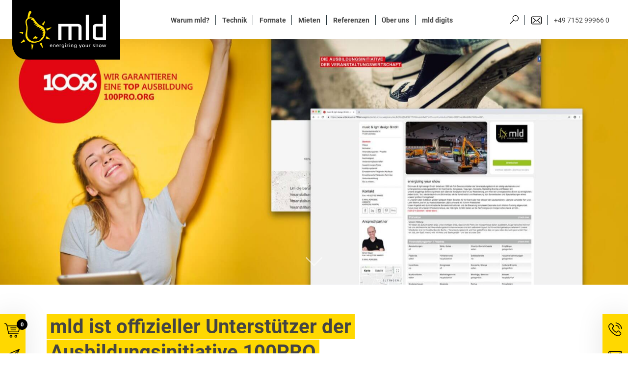

--- FILE ---
content_type: text/html; charset=UTF-8
request_url: https://www.mld.de/blog/mld-ist-offizieller-unterstuetzer-der-ausbildungsinitiative-100pro/
body_size: 24052
content:

<!doctype html>
<html lang="de">
  <head>
    <meta charset="utf-8">
    <meta http-equiv="x-ua-compatible" content="ie=edge">
    <meta name="viewport" content="width=device-width, initial-scale=1, shrink-to-fit=no">
    <meta name="ahrefs-site-verification" content="1dd06c57f243d832859874dedad1a5d96b8a69ae2d8b607c3cd30bd988ae6e0e">

    <meta name='robots' content='index, follow, max-image-preview:large, max-snippet:-1, max-video-preview:-1' />
	<style>img:is([sizes="auto" i], [sizes^="auto," i]) { contain-intrinsic-size: 3000px 1500px }</style>
	
	<!-- This site is optimized with the Yoast SEO plugin v26.3 - https://yoast.com/wordpress/plugins/seo/ -->
	<title>mld: offizieller Unterstützer der Ausbildungsinitiative 100PRO - mld</title>
	<meta name="description" content="Gerade in der Veranstaltungstechnik ist eine qualitativ hochwertige Ausbildung erforderlich. Deshalb sind wir der Ausbildungsinitiative 100Pro beigetreten." />
	<link rel="canonical" href="https://www.mld.de/blog/mld-ist-offizieller-unterstuetzer-der-ausbildungsinitiative-100pro/" />
	<meta property="og:locale" content="de_DE" />
	<meta property="og:type" content="article" />
	<meta property="og:title" content="mld: offizieller Unterstützer der Ausbildungsinitiative 100PRO - mld" />
	<meta property="og:description" content="Gerade in der Veranstaltungstechnik ist eine qualitativ hochwertige Ausbildung erforderlich. Deshalb sind wir der Ausbildungsinitiative 100Pro beigetreten." />
	<meta property="og:url" content="https://www.mld.de/blog/mld-ist-offizieller-unterstuetzer-der-ausbildungsinitiative-100pro/" />
	<meta property="og:site_name" content="mld | music &amp; light design" />
	<meta property="article:published_time" content="2019-04-26T06:42:02+00:00" />
	<meta property="article:modified_time" content="2020-10-07T08:59:26+00:00" />
	<meta property="og:image" content="https://www.mld.de/app/uploads/100pro_bild-1.jpg" />
	<meta property="og:image:width" content="2560" />
	<meta property="og:image:height" content="1575" />
	<meta property="og:image:type" content="image/jpeg" />
	<meta name="author" content="Issam Nashwan-Yousif" />
	<meta name="twitter:card" content="summary_large_image" />
	<meta name="twitter:label1" content="Verfasst von" />
	<meta name="twitter:data1" content="Issam Nashwan-Yousif" />
	<meta name="twitter:label2" content="Geschätzte Lesezeit" />
	<meta name="twitter:data2" content="1 Minute" />
	<script type="application/ld+json" class="yoast-schema-graph">{"@context":"https://schema.org","@graph":[{"@type":"WebPage","@id":"https://www.mld.de/blog/mld-ist-offizieller-unterstuetzer-der-ausbildungsinitiative-100pro/","url":"https://www.mld.de/blog/mld-ist-offizieller-unterstuetzer-der-ausbildungsinitiative-100pro/","name":"mld: offizieller Unterstützer der Ausbildungsinitiative 100PRO - mld","isPartOf":{"@id":"https://www.mld.de/#website"},"primaryImageOfPage":{"@id":"https://www.mld.de/blog/mld-ist-offizieller-unterstuetzer-der-ausbildungsinitiative-100pro/#primaryimage"},"image":{"@id":"https://www.mld.de/blog/mld-ist-offizieller-unterstuetzer-der-ausbildungsinitiative-100pro/#primaryimage"},"thumbnailUrl":"https://www.mld.de/app/uploads/100pro_bild-1.jpg","datePublished":"2019-04-26T06:42:02+00:00","dateModified":"2020-10-07T08:59:26+00:00","author":{"@id":"https://www.mld.de/#/schema/person/b57b4f74b7c42016364e11eaa23c30c5"},"description":"Gerade in der Veranstaltungstechnik ist eine qualitativ hochwertige Ausbildung erforderlich. Deshalb sind wir der Ausbildungsinitiative 100Pro beigetreten.","breadcrumb":{"@id":"https://www.mld.de/blog/mld-ist-offizieller-unterstuetzer-der-ausbildungsinitiative-100pro/#breadcrumb"},"inLanguage":"de","potentialAction":[{"@type":"ReadAction","target":["https://www.mld.de/blog/mld-ist-offizieller-unterstuetzer-der-ausbildungsinitiative-100pro/"]}]},{"@type":"ImageObject","inLanguage":"de","@id":"https://www.mld.de/blog/mld-ist-offizieller-unterstuetzer-der-ausbildungsinitiative-100pro/#primaryimage","url":"https://www.mld.de/app/uploads/100pro_bild-1.jpg","contentUrl":"https://www.mld.de/app/uploads/100pro_bild-1.jpg","width":2560,"height":1575},{"@type":"BreadcrumbList","@id":"https://www.mld.de/blog/mld-ist-offizieller-unterstuetzer-der-ausbildungsinitiative-100pro/#breadcrumb","itemListElement":[{"@type":"ListItem","position":1,"name":"Home","item":"https://www.mld.de/"},{"@type":"ListItem","position":2,"name":"mld ist offizieller Unterstützer der Ausbildungsinitiative 100PRO"}]},{"@type":"WebSite","@id":"https://www.mld.de/#website","url":"https://www.mld.de/","name":"mld music & light design","description":"Wir bieten kundenorientierten Full-Service für den Bereich Veranstaltungstechnik: praxisnahe Beratung, Lichttechnik, Tontechnik und Medientechnik","potentialAction":[{"@type":"SearchAction","target":{"@type":"EntryPoint","urlTemplate":"https://www.mld.de/?s={search_term_string}"},"query-input":{"@type":"PropertyValueSpecification","valueRequired":true,"valueName":"search_term_string"}}],"inLanguage":"de"},{"@type":"Person","@id":"https://www.mld.de/#/schema/person/b57b4f74b7c42016364e11eaa23c30c5","name":"Issam Nashwan-Yousif","image":{"@type":"ImageObject","inLanguage":"de","@id":"https://www.mld.de/#/schema/person/image/","url":"https://secure.gravatar.com/avatar/18b99630ba2f6c8ec8638c2337a92816fc88abd76580f01aa0ca722e78947007?s=96&d=mm&r=g","contentUrl":"https://secure.gravatar.com/avatar/18b99630ba2f6c8ec8638c2337a92816fc88abd76580f01aa0ca722e78947007?s=96&d=mm&r=g","caption":"Issam Nashwan-Yousif"}}]}</script>
	<!-- / Yoast SEO plugin. -->


<link rel="https://api.w.org/" href="https://www.mld.de/wp-json/" /><link rel="alternate" title="JSON" type="application/json" href="https://www.mld.de/wp-json/wp/v2/posts/51408" /><link rel="EditURI" type="application/rsd+xml" title="RSD" href="https://www.mld.de/wp/xmlrpc.php?rsd" />
<meta name="generator" content="WordPress 6.8.3" />
<meta name="generator" content="WooCommerce 10.3.5" />
<link rel='shortlink' href='https://www.mld.de/?p=51408' />
<link rel="alternate" title="oEmbed (JSON)" type="application/json+oembed" href="https://www.mld.de/wp-json/oembed/1.0/embed?url=https%3A%2F%2Fwww.mld.de%2Fblog%2Fmld-ist-offizieller-unterstuetzer-der-ausbildungsinitiative-100pro%2F" />
<link rel="alternate" title="oEmbed (XML)" type="text/xml+oembed" href="https://www.mld.de/wp-json/oembed/1.0/embed?url=https%3A%2F%2Fwww.mld.de%2Fblog%2Fmld-ist-offizieller-unterstuetzer-der-ausbildungsinitiative-100pro%2F&#038;format=xml" />
<script>document.documentElement.className += " js";</script>
<link rel="apple-touch-icon" sizes="180x180" href="/app/uploads/fbrfg/apple-touch-icon.png">
<link rel="icon" type="image/png" sizes="32x32" href="/app/uploads/fbrfg/favicon-32x32.png">
<link rel="icon" type="image/png" sizes="16x16" href="/app/uploads/fbrfg/favicon-16x16.png">
<link rel="manifest" href="/app/uploads/fbrfg/site.webmanifest">
<link rel="shortcut icon" href="/app/uploads/fbrfg/favicon.ico">
<meta name="msapplication-TileColor" content="#da532c">
<meta name="msapplication-config" content="/app/uploads/fbrfg/browserconfig.xml">
<meta name="theme-color" content="#ffffff"><script>

    function initHubspotWidgets() {

        let hubspotWidgets = document.querySelectorAll('[data-name="hubspot_widget"]');

        if(hubspotWidgets) {

            hubspotWidgets.forEach( (widget) => {
                widget.innerHTML = "";
                const node = document.createRange().createContextualFragment(atob(widget.dataset.code));
                widget.appendChild(node);
            });

        }

    }

    function initEncodedVideos(host = 'unknown') {

        let EncodedVideos = document.querySelectorAll('[data-encoded_video][data-host="'+ host +'"]');

        if(EncodedVideos) {

            EncodedVideos.forEach( (widget) => {
                widget.innerHTML = "";
                const node = document.createRange().createContextualFragment(atob(widget.dataset.encoded_video));
                widget.appendChild(node);
            });

        }

    }


    function getParameterByName(name) {
        let match = RegExp("[?&]" + name + "=([^&]*)").exec(window.location.search);
        return match && decodeURIComponent(match[1].replace(/\+/g, " "));
    }

    function identifyHbsptUser() {

        var _hsq = window._hsq = window._hsq || [];
        let emailParamVal = getParameterByName("mhuid");

        if(emailParamVal) {

            _hsq.push(["identify",{
                email: emailParamVal,
            }]);

            console.log("email set -> sent to hubspot",emailParamVal);
        }

    }


    </script>	<noscript><style>.woocommerce-product-gallery{ opacity: 1 !important; }</style></noscript>
	<meta name="generator" content="Elementor 3.33.2; features: additional_custom_breakpoints; settings: css_print_method-external, google_font-enabled, font_display-auto">
			<style>
				.e-con.e-parent:nth-of-type(n+4):not(.e-lazyloaded):not(.e-no-lazyload),
				.e-con.e-parent:nth-of-type(n+4):not(.e-lazyloaded):not(.e-no-lazyload) * {
					background-image: none !important;
				}
				@media screen and (max-height: 1024px) {
					.e-con.e-parent:nth-of-type(n+3):not(.e-lazyloaded):not(.e-no-lazyload),
					.e-con.e-parent:nth-of-type(n+3):not(.e-lazyloaded):not(.e-no-lazyload) * {
						background-image: none !important;
					}
				}
				@media screen and (max-height: 640px) {
					.e-con.e-parent:nth-of-type(n+2):not(.e-lazyloaded):not(.e-no-lazyload),
					.e-con.e-parent:nth-of-type(n+2):not(.e-lazyloaded):not(.e-no-lazyload) * {
						background-image: none !important;
					}
				}
			</style>
			
    <style>

        .wrap {
            opacity: 0;
            visibility: hidden;
            pointer-events: none;
            transition: opacity 0.3s ease, transform 0.3s ease, visibility 0.3s ease;
        }

        body.loaded .wrap {
            opacity: 1;
            pointer-events: all;
            visibility: visible;
        }

    </style>

<meta name="generator" content="WP Rocket 3.20.1.2" data-wpr-features="wpr_minify_js wpr_minify_css wpr_preload_links wpr_desktop" /></head>
  <body class="wp-singular post-template-default single single-post postid-51408 single-format-standard wp-theme-mldresources theme-mld/resources woocommerce-no-js style--mld mld-ist-offizieller-unterstuetzer-der-ausbildungsinitiative-100pro app-data index-data singular-data single-data single-post-data single-post-mld-ist-offizieller-unterstuetzer-der-ausbildungsinitiative-100pro-data elementor-default elementor-kit-192713">
    <div data-rocket-location-hash="114e821ccf25948ab7dbf181ab5279a1" class="wrap" role="document">

                <header data-rocket-location-hash="4f501caf62b48400b209604c2e77a182" class="banner">
  <div data-rocket-location-hash="ed554eb60cf92c8cc0423dd0ac7d58eb" class="menu__bar"></div>
  <div data-rocket-location-hash="f644f2a4adb3844458caeefe9be59f4b" class="mobile_bg"></div>
  <div data-rocket-location-hash="d88d6fe741a5a2b3797f49c43e3b3ac2" class="mobileMenu_bottom">

    <div class="mobileMenu_bottom__container">

      <div class="mobileMenu_bottom__headline">
        <p class="h3 bold">Sie haben Fragen?</p>
      </div>

      <div class="mobileMenu_bottom__links">
        <a class="mobileMenu_bottom__link mobileMenu_bottom__link--phone bold" href="tel:+49 7152 99966 0"><img alt="Kontakt-Icon" class="navicon navicon--telephone" src="https://www.mld.de/app/themes/mld/dist/images/icons/telephone_e681c600.svg" alt="Telefon-Icon"><span class="tel_text">+49 7152 99966 0</span></a>
        <a class="mobileMenu_bottom__link mobileMenu_bottom__link--email bold" href="mailto:info@mld.de"><img alt="Email-Icon" class="navicon navicon--mail" src="https://www.mld.de/app/themes/mld/dist/images/icons/mail_dc700f4b.svg" alt="Mail-Icon"><span class="tel_text">info@mld.de</span></a>
      </div>
    </div>

  </div>

  <div data-rocket-location-hash="c2b2a1461d8b94e639cd80a05325878c" class="container">
    <a class="logo" href="https://www.mld.de/"><img alt="mld-logo" src="https://www.mld.de/app/uploads/mld-logo.svg"></a>



	  
    <form role="search" method="get" class="search-form" action="https://www.mld.de/">
      <img alt="Suche-Icon" class="navicon" src="https://www.mld.de/app/themes/mld/dist/images/icons/search_6da5c9f5.svg" alt="Suchicon">
      <label for="search-form-696b7a3d22a6c">
      </label>
      <input type="search" id="search-form-696b7a3d22a6c" class="search-field" placeholder="Suchbegriff eingeben…" alt="Suche" value="" name="s" />
      <button type="submit" class="search-submit"><img alt="Suche-Icon" src="https://www.mld.de/app/themes/mld/dist/images/icons/search_6da5c9f5.svg" alt="Such-Icon"><span class="screen-reader-text">Suche</span></button>
      <a class="search-close" data-binding="togglesearch" href="#">✕</a>
    </form>


        <nav class="nav-primary">
        <div class="menu-hauptmenue-container"><ul id="menu-hauptmenue" class="nav main_menu"><li id="menu-item-216979" class="menu-item menu-item-type-post_type menu-item-object-page menu-item-216979"><a href="https://www.mld.de/warum-mld/">Warum mld?</a></li>
<li id="menu-item-89" class="menu-item menu-item-type-post_type menu-item-object-page menu-item-89"><a href="https://www.mld.de/spektrum/">Technik</a></li>
<li id="menu-item-132" class="menu-item menu-item-type-post_type menu-item-object-page menu-item-132"><a href="https://www.mld.de/kompetenzen/">Formate</a></li>
<li id="menu-item-662" class="menu-item menu-item-type-post_type menu-item-object-page menu-item-662"><a href="https://www.mld.de/mietpark/">Mieten</a></li>
<li id="menu-item-521" class="menu-item menu-item-type-post_type menu-item-object-page menu-item-521"><a href="https://www.mld.de/referenzen/">Referenzen</a></li>
<li id="menu-item-86" class="menu-item menu-item-type-post_type menu-item-object-page menu-item-86"><a href="https://www.mld.de/ueber-uns/">Über uns</a></li>
<li id="menu-item-59190" class="menu-item menu-item-type-custom menu-item-object-custom menu-item-59190"><a target="_blank" href="https://www.mld-digits.de">mld digits</a></li>
</ul></div>
      </nav>

  


    <nav class="nav-secondary">

      
      <ul class="nav">
        <li class=""><a data-binding="togglesearch" href="#"><img alt="Suche-Icon" class="navicon" src="https://www.mld.de/app/themes/mld/dist/images/icons/search_6da5c9f5.svg" alt="Suchicon"></a></li>
        <li class=""><a href="mailto:info@mld.de"><img alt="Email-Icon" class="navicon navicon--mail" src="https://www.mld.de/app/themes/mld/dist/images/icons/mail_dc700f4b.svg" alt="Mail-Icon"></a></li>
        <li class=""><a href="tel:+49 7152 99966 0"><img alt="Kontakt-Icon" class="navicon navicon--telephone" src="https://www.mld.de/app/themes/mld/dist/images/icons/telephone_e681c600.svg" alt="Telefon-Icon"><span class="tel_text">+49 7152 99966 0</span></a></li>
      </ul>

    </nav>

    <button class="hamburger hamburger--spin" type="button">
      <span class="hamburger-box">
        <span class="hamburger-inner"></span>
      </span>
    </button>

  </div>


  <script>

    // IE11 check
    if((navigator.appName == 'Microsoft Internet Explorer') || ((navigator.appName == 'Netscape') && (new RegExp("Trident/.*rv:([0-9]{1,}[\.0-9]{0,})").exec(navigator.userAgent) != null))) {
        document.body.classList.add("ie11");
        var img_cover_fit_fallback = true;
    }
    if (navigator.userAgent.indexOf('Safari') != -1 && navigator.userAgent.indexOf('Chrome') == -1) {
      document.body.classList.add("safari");
    }


  </script>

</header>

      
      <div data-rocket-location-hash="20afbc70123e8ac9f19d8588887f2655" class="content pagebody">
        <main data-rocket-location-hash="9b568a9375c5dfce60dd0ed5a89245e8" class="main">
               <div class="page-header page-header--header_4"
				data-link="">

												<div class="data-paralax-object-container data-paralax-object-container--dp0-1 page-header__col">

										<div data-depth="0.075" data-paralax-object class="page-header__col">

                      


												<img class="mld_header_image_ap" src="https://www.mld.de/app/uploads/100pro_bild-1-1800x1107.jpg"
														srcset="https://www.mld.de/app/uploads/100pro_bild-1-1800x1107.jpg 1800w, https://www.mld.de/app/uploads/100pro_bild-1-1000x615.jpg 1000w, https://www.mld.de/app/uploads/100pro_bild-1-768x473.jpg 768w, https://www.mld.de/app/uploads/100pro_bild-1-600x369.jpg 600w"
														alt="mld Headerbild">

                                            										</div>
								</div>
						

				<section id="scrolldown" class="">
						<a href="#maincontent"><span class="arrow"></span><span class="hint">Scroll</span></a>
				</section>


		</div>

  <div class="page-content">


    <div class="quickaccess__sidebar quickaccess__sidebar--left">
    <ul class="quickaccess__sidebar__ul">
                <li class="quickaccess__sidebar__li">
            <a class="clean" href="https://www.mld.de/mietpark/"><img alt="Warenkorb-Icon" class="quickaccess__sidebar__img quickaccess__sidebar__img--cart" src="https://www.mld.de/app/themes/mld/dist/images/icons/cart_1c355eb0.svg" class="quickaccess__sidebar__icon"><span class="tooltip">Warenkorb</span></a>
          <span class="shopping_cart_count hide">0</span>
        </li>
        
        
        <li class="quickaccess__sidebar__li">
            <a class="clean" href="https://www.mld.de/newsletter/"><img alt="Newsletter-Icon" class="quickaccess__sidebar__img" src="https://www.mld.de/app/themes/mld/dist/images/icons/newsletter_1d6cb8e4.svg" class="quickaccess__sidebar__icon"><span class="tooltip">Newsletter</span></a>
        </li>

                  

          
          <li class="quickaccess__sidebar__li">
            <a class="clean" href="https://www.mld.de/kontakt/"><img alt="Kontakt-Icon" class="quickaccess__sidebar__img" src="https://www.mld.de/app/themes/mld/dist/images/icons/kontakt_fe0617d2.svg" class="quickaccess__sidebar__icon"><span class="tooltip">Kontakt</span></a>
          </li>

          
          
          <li class="quickaccess__sidebar__li">
          <a class="clean" href="https://www.mld.de/downloads/"><img alt="Downloads-Icon" class="quickaccess__sidebar__img" src="https://www.mld.de/app/themes/mld/dist/images/icons/downloads_1489ac49.svg" class="quickaccess__sidebar__icon"><span class="tooltip">Downloads</span></a>
        </li>

              </ul>
</div>
<div class="quickaccess__sidebar quickaccess__sidebar--right">
    <ul class="quickaccess__sidebar__ul">
        <li class="quickaccess__sidebar__li">
            <a class="clean" href="tel:+49 7152 99966 0"><img alt="Telefon-Icon" class="quickaccess__sidebar__img" src="https://www.mld.de/app/themes/mld/dist/images/icons/telephone_e681c600.svg" class="quickaccess__sidebar__icon"><span class="tooltip">Telefonkontakt</span></a>
        </li>
        <li class="quickaccess__sidebar__li">
            <a class="clean" href="mailto:info@mld.de"><img alt="Email-Icon" class="quickaccess__sidebar__img" src="https://www.mld.de/app/themes/mld/dist/images/icons/mail_dc700f4b.svg" class="quickaccess__sidebar__icon"><span class="tooltip">E-Mail-Kontakt</span></a>
        </li>
    </ul>
</div>


    <article class="post-51408 post type-post status-publish format-standard has-post-thumbnail hentry category-unkategorisiert">

        <div class="container">

            <header>
                <div class="page__headline">
    <h1 class="fontBG fontBG--yellow">mld ist offizieller Unterstützer der Ausbildungsinitiative 100PRO</h1>
</div>


    <div class="page__subline">
        <h2 class="fontBG fontBG--black">Was ist die Ausbildungsinitiative 100PRO genau?</h2>
    </div>
            </header>

        </div>

        <div class="container mt-5 mb-5">


            <div class="row">
                <div class="col-12">
                    <div class="entry-content">
                        <p>Im Jahr 2016 wurde von den Berufs-Verbänden EVVC, AUMA, VPLT und FAMAB die Ausbildungsinitiative 100PRO gegründet. Das Ziel von 100PRO ist es, konkrete Qualitätsstandards für Betriebe und Hochschulen weiterzugeben. Die daraus resultierende Qualität der Ausbildung wird transparent und sichtbar. Ein Jahr später – im Jahr 2017 – schloss sich der Qualitätszirkel der Hochschulen im Veranstaltungs-Bereich an die Ausbildungsinitiative an.</p>
<p>Im Vordergrund von 100PRO stehen die verschiedenen Leitlinien für die Ausbildungsberufe, sowie der Kodex. Beide Bereiche sollen eine qualitativ hochwertige Berufsausbildung garantieren.</p>
<p>Um der Ausbildungsinitiative 100PRO beizutreten muss das Ausbildungsunternehmen garantieren, dass sie den 100PRO Kodex, die Leitlinien, sowie die Standards des Qualitätszirkels Veranstaltungs- und Eventstudium (QZVE) erfüllen oder binnen 3 Jahren zu erreichen.</p>
<p><strong>mld Leonberg und 100PRO</strong></p>
<p>In die Profis von morgen investieren – das liegt uns am Herzen! Ebenso, wie eine qualitativ hochwertige Ausbildung junger Menschen! Gerade in der Veranstaltungstechnik, beziehungsweise in der Veranstaltungswirtschaft ist ein konkreter Qualitätsstandard bei der Ausbildung enorm wichtig, da teils auch mit Hochstrom, in luftiger Höhe und schwerem Gerät gearbeitet wird! Für uns bei mld ist es wichtig, dass die Ausbildung alle Details der Veranstaltungstechnik beinhaltet &#8211; und das auf höchstem Niveau! Und genau aus diesem Grund, um unser Leitbild zu verdeutlichen, sind wir seit Anfang 2019 der Initiative 100PRO beigetreten!</p>
<p>Junge Menschen können bei uns alle Bereiche der Veranstaltungstechnik kennenlernen und sich selbstständig auf ihr Wunschfachgebiet spezialisieren! Unsere Mitarbeiter sind mit Herzblut bei der Sache – Veranstaltungstechnik wird hier gelebt! Und das von ganz oben bis nach ganz unten! Nur ein Job, der Spaß macht, wird mit Herz und Seele gelebt – und das ist unser Ziel!</p>
<div class="text_cta_wrapper_trans"><a href="https://www.unterstuetzer.100pro.org/de/profil/overview,music-light-design-gmbh" target="_blank" rel="noopener noreferrer">Zur Website</a></div>
                    </div>
                </div>
            </div>


            
                <div class="singlefooter">
                    <hr>
                    <p><time class="updated" datetime="2019-04-26T06:42:02+00:00">26. April 2019</time></p>
                </div>

            
            

            
            <div class="row mt-5" style="background-color: #fff">
                <div class="container">
                    <h4 class="matrix__subheadline">Mehr Blogeinträge</h4><div data-id="" id="matrix" class="ipr-5"><div data-terms="" class="maxtrix__item matrix-item-id-241446 matrix-type-post_archive"><div class="matrix__moreicon_wrapper"><div class="matrix__moreicon">+</div></div><img class="matrix__image ap_image" sizes="(min-width: 480px) 350px, calc(50vw - 50px)" src="https://www.mld.de/app/uploads/Michael-vor-Weihnachtsbaum-1000x667.jpg" srcset="https://www.mld.de/app/uploads/Michael-vor-Weihnachtsbaum-1000x667.jpg 1000w, https://www.mld.de/app/uploads/Michael-vor-Weihnachtsbaum-1800x1200.jpg 1800w, https://www.mld.de/app/uploads/Michael-vor-Weihnachtsbaum-768x512.jpg 768w, https://www.mld.de/app/uploads/Michael-vor-Weihnachtsbaum-1536x1024.jpg 1536w, https://www.mld.de/app/uploads/Michael-vor-Weihnachtsbaum-600x400.jpg 600w, https://www.mld.de/app/uploads/Michael-vor-Weihnachtsbaum.jpg 2048w" alt="mld Headerbild" /><h2><a class="matrix__link" href = "https://www.mld.de/blog/rueckblick-und-ausblick/" target = "_self" ><div class="matrix__linkalign"><span class="matrix__linktext" >Rückblick und Ausblick</span ></div></a></h2></div><div data-terms="" class="maxtrix__item matrix-item-id-241435 matrix-type-post_archive"><div class="matrix__moreicon_wrapper"><div class="matrix__moreicon">+</div></div><img class="matrix__image ap_image" sizes="(min-width: 480px) 350px, calc(50vw - 50px)" src="https://www.mld.de/app/uploads/music-light-design-GmbH-10-Jahre-Bruckenbachstrasse-2-1000x667.jpg" srcset="https://www.mld.de/app/uploads/music-light-design-GmbH-10-Jahre-Bruckenbachstrasse-2-1000x667.jpg 1000w, https://www.mld.de/app/uploads/music-light-design-GmbH-10-Jahre-Bruckenbachstrasse-2-1800x1200.jpg 1800w, https://www.mld.de/app/uploads/music-light-design-GmbH-10-Jahre-Bruckenbachstrasse-2-768x512.jpg 768w, https://www.mld.de/app/uploads/music-light-design-GmbH-10-Jahre-Bruckenbachstrasse-2-1536x1024.jpg 1536w, https://www.mld.de/app/uploads/music-light-design-GmbH-10-Jahre-Bruckenbachstrasse-2-600x400.jpg 600w, https://www.mld.de/app/uploads/music-light-design-GmbH-10-Jahre-Bruckenbachstrasse-2.jpg 2048w" alt="mld Headerbild" /><h2><a class="matrix__link" href = "https://www.mld.de/blog/10-jahre-bruckenbachstrasse/" target = "_self" ><div class="matrix__linkalign"><span class="matrix__linktext" >10 Jahre Bruckenbachstraße</span ></div></a></h2></div><div data-terms="" class="maxtrix__item matrix-item-id-241413 matrix-type-post_archive"><div class="matrix__moreicon_wrapper"><div class="matrix__moreicon">+</div></div><img class="matrix__image ap_image" sizes="(min-width: 480px) 350px, calc(50vw - 50px)" src="https://www.mld.de/app/uploads/music-light-design-GmbH-Wort-und-Bild-Verlag-@-expopharm-2025-1-1000x751.jpg" srcset="https://www.mld.de/app/uploads/music-light-design-GmbH-Wort-und-Bild-Verlag-@-expopharm-2025-1-1000x751.jpg 1000w, https://www.mld.de/app/uploads/music-light-design-GmbH-Wort-und-Bild-Verlag-@-expopharm-2025-1-1800x1352.jpg 1800w, https://www.mld.de/app/uploads/music-light-design-GmbH-Wort-und-Bild-Verlag-@-expopharm-2025-1-768x577.jpg 768w, https://www.mld.de/app/uploads/music-light-design-GmbH-Wort-und-Bild-Verlag-@-expopharm-2025-1-1536x1154.jpg 1536w, https://www.mld.de/app/uploads/music-light-design-GmbH-Wort-und-Bild-Verlag-@-expopharm-2025-1-600x451.jpg 600w, https://www.mld.de/app/uploads/music-light-design-GmbH-Wort-und-Bild-Verlag-@-expopharm-2025-1.jpg 2048w" alt="mld Headerbild" /><h2><a class="matrix__link" href = "https://www.mld.de/blog/von-der-ersten-idee-bis-zur-umsetzung/" target = "_self" ><div class="matrix__linkalign"><span class="matrix__linktext" >Von der ersten Idee bis zur Umsetzung</span ></div></a></h2></div><div data-terms="" class="maxtrix__item matrix-item-id-241395 matrix-type-post_archive"><div class="matrix__moreicon_wrapper"><div class="matrix__moreicon">+</div></div><img class="matrix__image ap_image" sizes="(min-width: 480px) 350px, calc(50vw - 50px)" src="https://www.mld.de/app/uploads/music-light-design-GmbH-LED-Gaming-Wuerfel-3-1000x667.jpg" srcset="https://www.mld.de/app/uploads/music-light-design-GmbH-LED-Gaming-Wuerfel-3-1000x667.jpg 1000w, https://www.mld.de/app/uploads/music-light-design-GmbH-LED-Gaming-Wuerfel-3-1800x1200.jpg 1800w, https://www.mld.de/app/uploads/music-light-design-GmbH-LED-Gaming-Wuerfel-3-768x512.jpg 768w, https://www.mld.de/app/uploads/music-light-design-GmbH-LED-Gaming-Wuerfel-3-1536x1024.jpg 1536w, https://www.mld.de/app/uploads/music-light-design-GmbH-LED-Gaming-Wuerfel-3-600x400.jpg 600w, https://www.mld.de/app/uploads/music-light-design-GmbH-LED-Gaming-Wuerfel-3.jpg 2048w" alt="mld Headerbild" /><h2><a class="matrix__link" href = "https://www.mld.de/blog/led-gaming-wuerfel/" target = "_self" ><div class="matrix__linkalign"><span class="matrix__linktext" >LED-Gaming-Würfel</span ></div></a></h2></div><div data-terms="" class="maxtrix__item matrix-item-id-241375 matrix-type-post_archive"><div class="matrix__moreicon_wrapper"><div class="matrix__moreicon">+</div></div><img class="matrix__image ap_image" sizes="(min-width: 480px) 350px, calc(50vw - 50px)" src="https://www.mld.de/app/uploads/Solution-Partner-twoloox-1000x563.jpg" srcset="https://www.mld.de/app/uploads/Solution-Partner-twoloox-1000x563.jpg 1000w, https://www.mld.de/app/uploads/Solution-Partner-twoloox-1800x1013.jpg 1800w, https://www.mld.de/app/uploads/Solution-Partner-twoloox-768x432.jpg 768w, https://www.mld.de/app/uploads/Solution-Partner-twoloox-1536x864.jpg 1536w, https://www.mld.de/app/uploads/Solution-Partner-twoloox-600x338.jpg 600w, https://www.mld.de/app/uploads/Solution-Partner-twoloox.jpg 1920w" alt="mld Headerbild" /><h2><a class="matrix__link" href = "https://www.mld.de/blog/mld-ist-twoloox-solution-partner/" target = "_self" ><div class="matrix__linkalign"><span class="matrix__linktext" >mld ist twoloox Solution Partner</span ></div></a></h2></div></div>
                </div>
            </div>

            

            
            <div class="row mb-5 pb-5" style="background-color: #fff">
                <div class="container">
                    <div class="text_cta_wrapper_trans">
                        <a href="https://www.mld.de/blog/">Zurück zu Aktuelles</a>
                    </div>
                </div>
            </div>

            
        </div>

    </article>

</div>
          </main>
              </div>
    </div>
                <footer data-rocket-location-hash="53baf20e3ab6a975db3bf65315313736" class="pagefooter content-info">
  <div data-rocket-location-hash="220caca53d237b51041151fe14bd1ca9" class="container mld_digits_image style--mld" style="position: relative;">

      <div data-rocket-location-hash="ab5e14bbb4ee7d57e5ed3b40aa34e648" class="container--footerlinks">

        <div class="footerlinks"><ul id="menu-footerlinks-1" class="menu"><li id="menu-item-201" class="menu-item menu-item-type-custom menu-item-object-custom menu-item-201"><a href="#">mld</a></li>
<li id="menu-item-166" class="menu-item menu-item-type-post_type menu-item-object-page menu-item-166"><a href="https://www.mld.de/ueber-uns/">Über uns</a></li>
<li id="menu-item-524" class="menu-item menu-item-type-post_type menu-item-object-page menu-item-524"><a href="https://www.mld.de/team/">Das Team</a></li>
<li id="menu-item-8495" class="menu-item menu-item-type-post_type menu-item-object-page menu-item-8495"><a href="https://www.mld.de/jobs/">Jobs</a></li>
<li id="menu-item-170" class="menu-item menu-item-type-post_type menu-item-object-page menu-item-170"><a href="https://www.mld.de/mld-digits/">mld digits</a></li>
<li id="menu-item-5469" class="menu-item menu-item-type-post_type menu-item-object-page menu-item-5469"><a href="https://www.mld.de/blog/">Blog</a></li>
</ul></div>
        <div class="footerlinks"><ul id="menu-footerlinks-2" class="menu"><li id="menu-item-202" class="menu-item menu-item-type-custom menu-item-object-custom menu-item-202"><a href="#">Spektrum</a></li>
<li id="menu-item-173" class="menu-item menu-item-type-post_type menu-item-object-page menu-item-173"><a href="https://www.mld.de/spektrum/lichttechnik/">light</a></li>
<li id="menu-item-176" class="menu-item menu-item-type-post_type menu-item-object-page menu-item-176"><a href="https://www.mld.de/spektrum/soundtechnik/">sound</a></li>
<li id="menu-item-174" class="menu-item menu-item-type-post_type menu-item-object-page menu-item-174"><a href="https://www.mld.de/spektrum/media/">media</a></li>
<li id="menu-item-172" class="menu-item menu-item-type-post_type menu-item-object-page menu-item-172"><a href="https://www.mld.de/spektrum/full-service/">Full Service</a></li>
<li id="menu-item-175" class="menu-item menu-item-type-post_type menu-item-object-page menu-item-175"><a href="https://www.mld.de/spektrum/sonderbauten/">Sonderbauten</a></li>
<li id="menu-item-344" class="menu-item menu-item-type-post_type menu-item-object-page menu-item-344"><a href="https://www.mld.de/spektrum/programmierung/">Programmierung</a></li>
</ul></div>
        <div class="footerlinks"><ul id="menu-footerlinks-3" class="menu"><li id="menu-item-203" class="menu-item menu-item-type-custom menu-item-object-custom menu-item-203"><a href="#">Kompetenzen</a></li>
<li id="menu-item-178" class="menu-item menu-item-type-post_type menu-item-object-page menu-item-178"><a href="https://www.mld.de/kompetenzen/messe/">Messe</a></li>
<li id="menu-item-181" class="menu-item menu-item-type-post_type menu-item-object-page menu-item-181"><a href="https://www.mld.de/kompetenzen/event/">Event</a></li>
<li id="menu-item-182" class="menu-item menu-item-type-post_type menu-item-object-page menu-item-182"><a href="https://www.mld.de/kompetenzen/kongress/">Kongress</a></li>
<li id="menu-item-179" class="menu-item menu-item-type-post_type menu-item-object-page menu-item-179"><a href="https://www.mld.de/kompetenzen/ausstellung/">Ausstellung</a></li>
<li id="menu-item-177" class="menu-item menu-item-type-post_type menu-item-object-page menu-item-177"><a href="https://www.mld.de/kompetenzen/roadshow/">Roadshow</a></li>
<li id="menu-item-180" class="menu-item menu-item-type-post_type menu-item-object-page menu-item-180"><a href="https://www.mld.de/kompetenzen/dryhire/">Dryhire</a></li>
</ul></div>
        <div class="footerlinks"><ul id="menu-footerlinks-4" class="menu"><li id="menu-item-204" class="menu-item menu-item-type-custom menu-item-object-custom menu-item-204"><a href="#">Referenzen</a></li>
<li id="menu-item-187" class="menu-item menu-item-type-taxonomy menu-item-object-tax_kompetenz menu-item-187"><a href="https://www.mld.de/referenzen/messe/">Messe</a></li>
<li id="menu-item-185" class="menu-item menu-item-type-taxonomy menu-item-object-tax_kompetenz menu-item-185"><a href="https://www.mld.de/referenzen/event/">Event</a></li>
<li id="menu-item-186" class="menu-item menu-item-type-taxonomy menu-item-object-tax_kompetenz menu-item-186"><a href="https://www.mld.de/referenzen/kongress/">Kongress</a></li>
<li id="menu-item-183" class="menu-item menu-item-type-taxonomy menu-item-object-tax_kompetenz menu-item-183"><a href="https://www.mld.de/referenzen/ausstellung/">Ausstellung</a></li>
<li id="menu-item-188" class="menu-item menu-item-type-taxonomy menu-item-object-tax_kompetenz menu-item-188"><a href="https://www.mld.de/referenzen/online-live/">Online-Live</a></li>
</ul></div>

                <div class="footerlinks"><ul id="menu-footerlinks-5" class="menu"><li id="menu-item-210" class="menu-item menu-item-type-custom menu-item-object-custom menu-item-210"><a href="#">Sonstiges</a></li>
<li id="menu-item-206" class="menu-item menu-item-type-post_type menu-item-object-page menu-item-206"><a href="https://www.mld.de/dpvt/">DPVT</a></li>
<li id="menu-item-207" class="menu-item menu-item-type-post_type menu-item-object-page menu-item-207"><a href="https://www.mld.de/newsletter/">Newsletter</a></li>
<li id="menu-item-208" class="menu-item menu-item-type-post_type menu-item-object-page menu-item-208"><a href="https://www.mld.de/downloads/">Downloads</a></li>
</ul></div>
        
      </div>

            <div data-rocket-location-hash="314a01dd6df7b6a679d27ac2242af92b" class="footer_img_rightside_wrapper">
          <img alt="DPVT-Logo" class="footer_img_rightside" src="https://www.mld.de/app/themes/mld/dist/images/icons/dpvt__logo_9a427c59.svg">
      </div>
      
      <div data-rocket-location-hash="bd9e97aa7525f209940c2c7470ac6e0e" class="claim_text_wrapper">
          <span class="claim_text_wrapper_span">light. sound. media.</span>
      </div>

      <hr>

  </div>

    <div data-rocket-location-hash="343ea8cd98ef58c0216d81987c917915" class="container clearfix">

        <div data-rocket-location-hash="75e7c0e0e64af6a06a09bc8fee686eba" class="footer_left_wrapper">
            <ul class="socials__ul">

                                        <li class="socials__li"><a href="https://www.linkedin.com/company/mldleonberg" target="_blank"><img alt="Sharing-Icon" class="socials__img" src="https://www.mld.de/app/uploads/share__li.svg" class="socials__icon"></a></li>
                                        <li class="socials__li"><a href="https://www.instagram.com/mld.veranstaltungstechnik" target="_blank"><img alt="Sharing-Icon" class="socials__img" src="https://www.mld.de/app/uploads/share__ig.svg" class="socials__icon"></a></li>
                                        <li class="socials__li"><a href="https://www.facebook.com/music-light-design-GmbH-116928451805280/" target="_blank"><img alt="Sharing-Icon" class="socials__img" src="https://www.mld.de/app/uploads/share__fb.svg" class="socials__icon"></a></li>
                                        <li class="socials__li"><a href="https://www.youtube.com/channel/UCOBZooRSTaBTHsBuePY86sQ" target="_blank"><img alt="Sharing-Icon" class="socials__img" src="https://www.mld.de/app/uploads/share__yt.svg" class="socials__icon"></a></li>
                                        <li class="socials__li"><a href="https://www.xing.com/companies/music%26lightdesigngmbh" target="_blank"><img alt="Sharing-Icon" class="socials__img" src="https://www.mld.de/app/uploads/share__xg.svg" class="socials__icon"></a></li>
                
            </ul>
        </div>

        <div data-rocket-location-hash="1218e164baa800c77b0d62d99a909fc9" class="footer_right_wrapper">
            <div class="menu-footer-permalinks-container"><ul id="menu-footer-permalinks" class="footerpermalinks"><li id="menu-item-196" class="menu-item menu-item-type-post_type menu-item-object-page menu-item-196"><a href="https://www.mld.de/impressum/">Impressum</a></li>
<li id="menu-item-198" class="menu-item menu-item-type-post_type menu-item-object-page menu-item-privacy-policy menu-item-198"><a rel="privacy-policy" href="https://www.mld.de/datenschutzerklaerung/">Datenschutzerklärung</a></li>
<li id="menu-item-197" class="menu-item menu-item-type-post_type menu-item-object-page menu-item-197"><a href="https://www.mld.de/agb/">AGB</a></li>
<li id="menu-item-195" class="menu-item menu-item-type-post_type menu-item-object-page menu-item-195"><a href="https://www.mld.de/kontakt/">Kontakt</a></li>
</ul></div>
            <span class="claim_text_wrapper_span claim_text_wrapper_span--mobile">light. sound. media.</span>
        </div>

    </div>

</footer>


<!-- preloader -->

<div data-rocket-location-hash="a56acec89d7a94b475dd6df46c386c8f" class="preloader_container">
    <div data-rocket-location-hash="9fc43eda19973e34740b6a86f8b6f288" class="preloader"></div>
</div>



<script>

    var viewportWidth = window.innerWidth || document.documentElement.clientWidth;
    if (viewportWidth < 480) {
        document.body.classList.add("loaded");
    }

</script>
        <script type="speculationrules">
{"prefetch":[{"source":"document","where":{"and":[{"href_matches":"\/*"},{"not":{"href_matches":["\/wp\/wp-*.php","\/wp\/wp-admin\/*","\/app\/uploads\/*","\/app\/*","\/app\/plugins\/*","\/app\/themes\/mld\/resources\/*","\/*\\?(.+)"]}},{"not":{"selector_matches":"a[rel~=\"nofollow\"]"}},{"not":{"selector_matches":".no-prefetch, .no-prefetch a"}}]},"eagerness":"conservative"}]}
</script>
<script>
        let DL_THANK_YOU_PAGE_URL = "https://www.mld.de/vielen-dank-download/";
        let DL_REGISTER_PAGE_URL = "https://www.mld.de/registrierung-fuer-download/";
        </script><!--googleoff: all--><div data-nosnippet><script id="BorlabsCookieBoxWrap" type="text/template"><div
    id="BorlabsCookieBox"
    class="BorlabsCookie"
    role="dialog"
    aria-labelledby="CookieBoxTextHeadline"
    aria-describedby="CookieBoxTextDescription"
    aria-modal="true"
>
    <div class="middle-center" style="display: none;">
        <div class="_brlbs-box-wrap">
            <div class="_brlbs-box _brlbs-box-advanced">
                <div class="cookie-box">
                    <div class="container">
                        <div class="row">
                            <div class="col-12">
                                <div class="_brlbs-flex-center">
                                    
                                    <span role="heading" aria-level="3" class="_brlbs-h3" id="CookieBoxTextHeadline">Datenschutzeinstellungen</span>
                                </div>

                                <p id="CookieBoxTextDescription"><span class="_brlbs-paragraph _brlbs-text-description">Wir nutzen Cookies auf unserer Website. Einige von ihnen sind essenziell, während andere uns helfen, diese Website und Ihre Erfahrung zu verbessern.</span> <span class="_brlbs-paragraph _brlbs-text-confirm-age">Wenn Sie unter 16 Jahre alt sind und Ihre Zustimmung zu freiwilligen Diensten geben möchten, müssen Sie Ihre Erziehungsberechtigten um Erlaubnis bitten.</span> <span class="_brlbs-paragraph _brlbs-text-technology">Wir verwenden Cookies und andere Technologien auf unserer Website. Einige von ihnen sind essenziell, während andere uns helfen, diese Website und Ihre Erfahrung zu verbessern.</span> <span class="_brlbs-paragraph _brlbs-text-personal-data">Personenbezogene Daten können verarbeitet werden (z. B. IP-Adressen), z. B. für personalisierte Anzeigen und Inhalte oder Anzeigen- und Inhaltsmessung.</span> <span class="_brlbs-paragraph _brlbs-text-more-information">Weitere Informationen über die Verwendung Ihrer Daten finden Sie in unserer  <a class="_brlbs-cursor" href="https://www.mld.de/datenschutzerklaerung/">Datenschutzerklärung</a>.</span> <span class="_brlbs-paragraph _brlbs-text-revoke">Sie können Ihre Auswahl jederzeit unter <a class="_brlbs-cursor" href="#" data-cookie-individual>Einstellungen</a> widerrufen oder anpassen.</span></p>

                                                                    <fieldset>
                                        <legend class="sr-only">Datenschutzeinstellungen</legend>
                                        <ul>
                                                                                                <li>
                                                        <label class="_brlbs-checkbox">
                                                            Essenziell                                                            <input
                                                                id="checkbox-essential"
                                                                tabindex="0"
                                                                type="checkbox"
                                                                name="cookieGroup[]"
                                                                value="essential"
                                                                 checked                                                                 disabled                                                                data-borlabs-cookie-checkbox
                                                            >
                                                            <span class="_brlbs-checkbox-indicator"></span>
                                                        </label>
                                                    </li>
                                                                                                    <li>
                                                        <label class="_brlbs-checkbox">
                                                            Statistiken                                                            <input
                                                                id="checkbox-statistics"
                                                                tabindex="0"
                                                                type="checkbox"
                                                                name="cookieGroup[]"
                                                                value="statistics"
                                                                 checked                                                                                                                                data-borlabs-cookie-checkbox
                                                            >
                                                            <span class="_brlbs-checkbox-indicator"></span>
                                                        </label>
                                                    </li>
                                                                                                    <li>
                                                        <label class="_brlbs-checkbox">
                                                            Marketing                                                            <input
                                                                id="checkbox-marketing"
                                                                tabindex="0"
                                                                type="checkbox"
                                                                name="cookieGroup[]"
                                                                value="marketing"
                                                                 checked                                                                                                                                data-borlabs-cookie-checkbox
                                                            >
                                                            <span class="_brlbs-checkbox-indicator"></span>
                                                        </label>
                                                    </li>
                                                                                                    <li>
                                                        <label class="_brlbs-checkbox">
                                                            Externe Medien                                                            <input
                                                                id="checkbox-external-media"
                                                                tabindex="0"
                                                                type="checkbox"
                                                                name="cookieGroup[]"
                                                                value="external-media"
                                                                 checked                                                                                                                                data-borlabs-cookie-checkbox
                                                            >
                                                            <span class="_brlbs-checkbox-indicator"></span>
                                                        </label>
                                                    </li>
                                                                                        </ul>
                                    </fieldset>

                                    
                                                                    <p class="_brlbs-accept">
                                        <a
                                            href="#"
                                            tabindex="0"
                                            role="button"
                                            class="_brlbs-btn _brlbs-btn-accept-all _brlbs-cursor"
                                            data-cookie-accept-all
                                        >
                                            Alle akzeptieren                                        </a>
                                    </p>

                                    <p class="_brlbs-accept">
                                        <a
                                            href="#"
                                            tabindex="0"
                                            role="button"
                                            id="CookieBoxSaveButton"
                                            class="_brlbs-btn _brlbs-cursor"
                                            data-cookie-accept
                                        >
                                            Speichern                                        </a>
                                    </p>
                                
                                
                                <p class="_brlbs-manage-btn ">
                                    <a href="#" class="_brlbs-cursor _brlbs-btn " tabindex="0" role="button" data-cookie-individual>
                                        Individuelle Datenschutzeinstellungen                                    </a>
                                </p>

                                <p class="_brlbs-legal">
                                    <a href="#" class="_brlbs-cursor" tabindex="0" role="button" data-cookie-individual>
                                        Cookie-Details                                    </a>

                                                                            <span class="_brlbs-separator"></span>
                                        <a href="https://www.mld.de/datenschutzerklaerung/" tabindex="0" role="button">
                                            Datenschutzerklärung                                        </a>
                                    
                                                                            <span class="_brlbs-separator"></span>
                                        <a href="https://www.mld.de/impressum/" tabindex="0" role="button">
                                            Impressum                                        </a>
                                                                    </p>
                            </div>
                        </div>
                    </div>
                </div>

                <div
    class="cookie-preference"
    aria-hidden="true"
    role="dialog"
    aria-describedby="CookiePrefDescription"
    aria-modal="true"
>
    <div data-rocket-location-hash="9fa3094769eaecdeb4bec006fe1bd5fe" class="container not-visible">
        <div data-rocket-location-hash="d81fa00ad3f87d2038a41a20d8cb533c" class="row no-gutters">
            <div class="col-12">
                <div class="row no-gutters align-items-top">
                    <div class="col-12">
                        <div class="_brlbs-flex-center">
                                                    <span role="heading" aria-level="3" class="_brlbs-h3">Datenschutzeinstellungen</span>
                        </div>

                        <p id="CookiePrefDescription">
                            <span class="_brlbs-paragraph _brlbs-text-confirm-age">Wenn Sie unter 16 Jahre alt sind und Ihre Zustimmung zu freiwilligen Diensten geben möchten, müssen Sie Ihre Erziehungsberechtigten um Erlaubnis bitten.</span> <span class="_brlbs-paragraph _brlbs-text-technology">Wir verwenden Cookies und andere Technologien auf unserer Website. Einige von ihnen sind essenziell, während andere uns helfen, diese Website und Ihre Erfahrung zu verbessern.</span> <span class="_brlbs-paragraph _brlbs-text-personal-data">Personenbezogene Daten können verarbeitet werden (z. B. IP-Adressen), z. B. für personalisierte Anzeigen und Inhalte oder Anzeigen- und Inhaltsmessung.</span> <span class="_brlbs-paragraph _brlbs-text-more-information">Weitere Informationen über die Verwendung Ihrer Daten finden Sie in unserer  <a class="_brlbs-cursor" href="https://www.mld.de/datenschutzerklaerung/">Datenschutzerklärung</a>.</span> <span class="_brlbs-paragraph _brlbs-text-description">Hier finden Sie eine Übersicht über alle verwendeten Cookies. Sie können Ihre Einwilligung zu ganzen Kategorien geben oder sich weitere Informationen anzeigen lassen und so nur bestimmte Cookies auswählen.</span>                        </p>

                        <div class="row no-gutters align-items-center">
                            <div class="col-12 col-sm-7">
                                <p class="_brlbs-accept">
                                                                            <a
                                            href="#"
                                            class="_brlbs-btn _brlbs-btn-accept-all _brlbs-cursor"
                                            tabindex="0"
                                            role="button"
                                            data-cookie-accept-all
                                        >
                                            Alle akzeptieren                                        </a>
                                        
                                    <a
                                        href="#"
                                        id="CookiePrefSave"
                                        tabindex="0"
                                        role="button"
                                        class="_brlbs-btn _brlbs-cursor"
                                        data-cookie-accept
                                    >
                                        Speichern                                    </a>

                                                                    </p>
                            </div>

                            <div class="col-12 col-sm-5">
                                <p class="_brlbs-refuse">
                                    <a
                                        href="#"
                                        class="_brlbs-cursor"
                                        tabindex="0"
                                        role="button"
                                        data-cookie-back
                                    >
                                        Zurück                                    </a>

                                                                    </p>
                            </div>
                        </div>
                    </div>
                </div>

                <div data-cookie-accordion>
                                            <fieldset>
                            <legend class="sr-only">Datenschutzeinstellungen</legend>

                                                                                                <div class="bcac-item">
                                        <div class="d-flex flex-row">
                                            <label class="w-75">
                                                <span role="heading" aria-level="4" class="_brlbs-h4">Essenziell (2)</span>
                                            </label>

                                            <div class="w-25 text-right">
                                                                                            </div>
                                        </div>

                                        <div class="d-block">
                                            <p>Essenzielle Cookies ermöglichen grundlegende Funktionen und sind für die einwandfreie Funktion der Website erforderlich.</p>

                                            <p class="text-center">
                                                <a
                                                    href="#"
                                                    class="_brlbs-cursor d-block"
                                                    tabindex="0"
                                                    role="button"
                                                    data-cookie-accordion-target="essential"
                                                >
                                                    <span data-cookie-accordion-status="show">
                                                        Cookie-Informationen anzeigen                                                    </span>

                                                    <span data-cookie-accordion-status="hide" class="borlabs-hide">
                                                        Cookie-Informationen ausblenden                                                    </span>
                                                </a>
                                            </p>
                                        </div>

                                        <div
                                            class="borlabs-hide"
                                            data-cookie-accordion-parent="essential"
                                        >
                                                                                            <table>
                                                    
                                                    <tr>
                                                        <th scope="row">Name</th>
                                                        <td>
                                                            <label>
                                                                Borlabs Cookie                                                            </label>
                                                        </td>
                                                    </tr>

                                                    <tr>
                                                        <th scope="row">Anbieter</th>
                                                        <td>Eigentümer dieser Website<span>, </span><a href="https://www.mld.de/impressum/">Impressum</a></td>
                                                    </tr>

                                                                                                            <tr>
                                                            <th scope="row">Zweck</th>
                                                            <td>Speichert die Einstellungen der Besucher, die in der Cookie Box von Borlabs Cookie ausgewählt wurden.</td>
                                                        </tr>
                                                        
                                                    
                                                    
                                                                                                            <tr>
                                                            <th scope="row">Cookie Name</th>
                                                            <td>borlabs-cookie</td>
                                                        </tr>
                                                        
                                                                                                            <tr>
                                                            <th scope="row">Cookie Laufzeit</th>
                                                            <td>1 Jahr</td>
                                                        </tr>
                                                                                                        </table>
                                                                                                <table>
                                                    
                                                    <tr>
                                                        <th scope="row">Name</th>
                                                        <td>
                                                            <label>
                                                                Google Tag Manager                                                            </label>
                                                        </td>
                                                    </tr>

                                                    <tr>
                                                        <th scope="row">Anbieter</th>
                                                        <td>Google Ireland Limited, Gordon House, Barrow Street, Dublin 4, Ireland</td>
                                                    </tr>

                                                                                                            <tr>
                                                            <th scope="row">Zweck</th>
                                                            <td>Cookie von Google zur Steuerung der erweiterten Script- und Ereignisbehandlung.</td>
                                                        </tr>
                                                        
                                                                                                            <tr>
                                                            <th scope="row">Datenschutzerklärung</th>
                                                            <td class="_brlbs-pp-url">
                                                                <a
                                                                    href="https://policies.google.com/privacy?hl=de"
                                                                    target="_blank"
                                                                    rel="nofollow noopener noreferrer"
                                                                >
                                                                    https://policies.google.com/privacy?hl=de                                                                </a>
                                                            </td>
                                                        </tr>
                                                        
                                                    
                                                                                                            <tr>
                                                            <th scope="row">Cookie Name</th>
                                                            <td>_ga,_gat,_gid</td>
                                                        </tr>
                                                        
                                                                                                            <tr>
                                                            <th scope="row">Cookie Laufzeit</th>
                                                            <td>2 Jahre</td>
                                                        </tr>
                                                                                                        </table>
                                                                                        </div>
                                    </div>
                                                                                                                                        <div class="bcac-item">
                                        <div class="d-flex flex-row">
                                            <label class="w-75">
                                                <span role="heading" aria-level="4" class="_brlbs-h4">Statistiken (1)</span>
                                            </label>

                                            <div class="w-25 text-right">
                                                                                                    <label class="_brlbs-btn-switch">
                                                        <span class="sr-only">Statistiken</span>
                                                        <input
                                                            tabindex="0"
                                                            id="borlabs-cookie-group-statistics"
                                                            type="checkbox"
                                                            name="cookieGroup[]"
                                                            value="statistics"
                                                             checked                                                            data-borlabs-cookie-switch
                                                        />
                                                        <span class="_brlbs-slider"></span>
                                                        <span
                                                            class="_brlbs-btn-switch-status"
                                                            data-active="An"
                                                            data-inactive="Aus">
                                                        </span>
                                                    </label>
                                                                                                </div>
                                        </div>

                                        <div class="d-block">
                                            <p>Statistik Cookies erfassen Informationen anonym. Diese Informationen helfen uns zu verstehen, wie unsere Besucher unsere Website nutzen.</p>

                                            <p class="text-center">
                                                <a
                                                    href="#"
                                                    class="_brlbs-cursor d-block"
                                                    tabindex="0"
                                                    role="button"
                                                    data-cookie-accordion-target="statistics"
                                                >
                                                    <span data-cookie-accordion-status="show">
                                                        Cookie-Informationen anzeigen                                                    </span>

                                                    <span data-cookie-accordion-status="hide" class="borlabs-hide">
                                                        Cookie-Informationen ausblenden                                                    </span>
                                                </a>
                                            </p>
                                        </div>

                                        <div
                                            class="borlabs-hide"
                                            data-cookie-accordion-parent="statistics"
                                        >
                                                                                            <table>
                                                                                                            <tr>
                                                            <th scope="row">Akzeptieren</th>
                                                            <td>
                                                                <label class="_brlbs-btn-switch _brlbs-btn-switch--textRight">
                                                                    <span class="sr-only">Google Analytics</span>
                                                                    <input
                                                                        id="borlabs-cookie-google-analytics"
                                                                        tabindex="0"
                                                                        type="checkbox" data-cookie-group="statistics"
                                                                        name="cookies[statistics][]"
                                                                        value="google-analytics"
                                                                         checked                                                                        data-borlabs-cookie-switch
                                                                    />

                                                                    <span class="_brlbs-slider"></span>

                                                                    <span
                                                                        class="_brlbs-btn-switch-status"
                                                                        data-active="An"
                                                                        data-inactive="Aus"
                                                                        aria-hidden="true">
                                                                    </span>
                                                                </label>
                                                            </td>
                                                        </tr>
                                                        
                                                    <tr>
                                                        <th scope="row">Name</th>
                                                        <td>
                                                            <label>
                                                                Google Analytics                                                            </label>
                                                        </td>
                                                    </tr>

                                                    <tr>
                                                        <th scope="row">Anbieter</th>
                                                        <td>Google Ireland Limited, Gordon House, Barrow Street, Dublin 4, Ireland</td>
                                                    </tr>

                                                                                                            <tr>
                                                            <th scope="row">Zweck</th>
                                                            <td>Cookie von Google für Website-Analysen. Erzeugt statistische Daten darüber, wie der Besucher die Website nutzt.</td>
                                                        </tr>
                                                        
                                                                                                            <tr>
                                                            <th scope="row">Datenschutzerklärung</th>
                                                            <td class="_brlbs-pp-url">
                                                                <a
                                                                    href="https://policies.google.com/privacy?hl=de"
                                                                    target="_blank"
                                                                    rel="nofollow noopener noreferrer"
                                                                >
                                                                    https://policies.google.com/privacy?hl=de                                                                </a>
                                                            </td>
                                                        </tr>
                                                        
                                                    
                                                                                                            <tr>
                                                            <th scope="row">Cookie Name</th>
                                                            <td>_ga,_gat,_gid</td>
                                                        </tr>
                                                        
                                                                                                            <tr>
                                                            <th scope="row">Cookie Laufzeit</th>
                                                            <td>2 Jahre</td>
                                                        </tr>
                                                                                                        </table>
                                                                                        </div>
                                    </div>
                                                                                                                                        <div class="bcac-item">
                                        <div class="d-flex flex-row">
                                            <label class="w-75">
                                                <span role="heading" aria-level="4" class="_brlbs-h4">Marketing (2)</span>
                                            </label>

                                            <div class="w-25 text-right">
                                                                                                    <label class="_brlbs-btn-switch">
                                                        <span class="sr-only">Marketing</span>
                                                        <input
                                                            tabindex="0"
                                                            id="borlabs-cookie-group-marketing"
                                                            type="checkbox"
                                                            name="cookieGroup[]"
                                                            value="marketing"
                                                             checked                                                            data-borlabs-cookie-switch
                                                        />
                                                        <span class="_brlbs-slider"></span>
                                                        <span
                                                            class="_brlbs-btn-switch-status"
                                                            data-active="An"
                                                            data-inactive="Aus">
                                                        </span>
                                                    </label>
                                                                                                </div>
                                        </div>

                                        <div class="d-block">
                                            <p>Marketing-Cookies werden von Drittanbietern oder Publishern verwendet, um personalisierte Werbung anzuzeigen. Sie tun dies, indem sie Besucher über Websites hinweg verfolgen.</p>

                                            <p class="text-center">
                                                <a
                                                    href="#"
                                                    class="_brlbs-cursor d-block"
                                                    tabindex="0"
                                                    role="button"
                                                    data-cookie-accordion-target="marketing"
                                                >
                                                    <span data-cookie-accordion-status="show">
                                                        Cookie-Informationen anzeigen                                                    </span>

                                                    <span data-cookie-accordion-status="hide" class="borlabs-hide">
                                                        Cookie-Informationen ausblenden                                                    </span>
                                                </a>
                                            </p>
                                        </div>

                                        <div
                                            class="borlabs-hide"
                                            data-cookie-accordion-parent="marketing"
                                        >
                                                                                            <table>
                                                                                                            <tr>
                                                            <th scope="row">Akzeptieren</th>
                                                            <td>
                                                                <label class="_brlbs-btn-switch _brlbs-btn-switch--textRight">
                                                                    <span class="sr-only">HubSpot</span>
                                                                    <input
                                                                        id="borlabs-cookie-hubspot"
                                                                        tabindex="0"
                                                                        type="checkbox" data-cookie-group="marketing"
                                                                        name="cookies[marketing][]"
                                                                        value="hubspot"
                                                                         checked                                                                        data-borlabs-cookie-switch
                                                                    />

                                                                    <span class="_brlbs-slider"></span>

                                                                    <span
                                                                        class="_brlbs-btn-switch-status"
                                                                        data-active="An"
                                                                        data-inactive="Aus"
                                                                        aria-hidden="true">
                                                                    </span>
                                                                </label>
                                                            </td>
                                                        </tr>
                                                        
                                                    <tr>
                                                        <th scope="row">Name</th>
                                                        <td>
                                                            <label>
                                                                HubSpot                                                            </label>
                                                        </td>
                                                    </tr>

                                                    <tr>
                                                        <th scope="row">Anbieter</th>
                                                        <td>HubSpot Inc., 25 First Street, 2nd Floor, Cambridge, MA 02141, USA</td>
                                                    </tr>

                                                                                                            <tr>
                                                            <th scope="row">Zweck</th>
                                                            <td>HubSpot ist ein Verwaltungsdienst für Benutzerdatenbanken bereitgestellt von HubSpot, Inc. Wir nutzen HubSpot auf dieser Website für unsere Online Marketing-Aktivitäten.</td>
                                                        </tr>
                                                        
                                                                                                            <tr>
                                                            <th scope="row">Datenschutzerklärung</th>
                                                            <td class="_brlbs-pp-url">
                                                                <a
                                                                    href="https://legal.hubspot.com/privacy-policy"
                                                                    target="_blank"
                                                                    rel="nofollow noopener noreferrer"
                                                                >
                                                                    https://legal.hubspot.com/privacy-policy                                                                </a>
                                                            </td>
                                                        </tr>
                                                        
                                                                                                            <tr>
                                                            <th scope="row">Host(s)</th>
                                                            <td>*.hubspot.com, hubspot-avatars.s3.amazonaws.com, hubspot-realtime.ably.io, hubspot-rest.ably.io, js.hs-scripts.com</td>
                                                        </tr>
                                                        
                                                                                                            <tr>
                                                            <th scope="row">Cookie Name</th>
                                                            <td>__hs_opt_out, __hs_d_not_track, hs_ab_test, hs-messages-is-open, hs-messages-hide-welcome-message, __hstc, hubspotutk, __hssc, __hssrc, messagesUtk</td>
                                                        </tr>
                                                        
                                                                                                            <tr>
                                                            <th scope="row">Cookie Laufzeit</th>
                                                            <td>Sitzung / 30 Minuten / 1 Tag / 1 Jahr / 13 Monate</td>
                                                        </tr>
                                                                                                        </table>
                                                                                                <table>
                                                                                                            <tr>
                                                            <th scope="row">Akzeptieren</th>
                                                            <td>
                                                                <label class="_brlbs-btn-switch _brlbs-btn-switch--textRight">
                                                                    <span class="sr-only">Google Ads</span>
                                                                    <input
                                                                        id="borlabs-cookie-google-ads"
                                                                        tabindex="0"
                                                                        type="checkbox" data-cookie-group="marketing"
                                                                        name="cookies[marketing][]"
                                                                        value="google-ads"
                                                                         checked                                                                        data-borlabs-cookie-switch
                                                                    />

                                                                    <span class="_brlbs-slider"></span>

                                                                    <span
                                                                        class="_brlbs-btn-switch-status"
                                                                        data-active="An"
                                                                        data-inactive="Aus"
                                                                        aria-hidden="true">
                                                                    </span>
                                                                </label>
                                                            </td>
                                                        </tr>
                                                        
                                                    <tr>
                                                        <th scope="row">Name</th>
                                                        <td>
                                                            <label>
                                                                Google Ads                                                            </label>
                                                        </td>
                                                    </tr>

                                                    <tr>
                                                        <th scope="row">Anbieter</th>
                                                        <td>Google Ireland Limited, Gordon House, Barrow Street, Dublin 4, Ireland</td>
                                                    </tr>

                                                                                                            <tr>
                                                            <th scope="row">Zweck</th>
                                                            <td>Cookie von Google, das für das Conversion-Tracking von Google Ads verwendet wird.</td>
                                                        </tr>
                                                        
                                                                                                            <tr>
                                                            <th scope="row">Datenschutzerklärung</th>
                                                            <td class="_brlbs-pp-url">
                                                                <a
                                                                    href="https://policies.google.com/privacy?hl=de"
                                                                    target="_blank"
                                                                    rel="nofollow noopener noreferrer"
                                                                >
                                                                    https://policies.google.com/privacy?hl=de                                                                </a>
                                                            </td>
                                                        </tr>
                                                        
                                                    
                                                    
                                                                                                    </table>
                                                                                        </div>
                                    </div>
                                                                                                                                        <div class="bcac-item">
                                        <div class="d-flex flex-row">
                                            <label class="w-75">
                                                <span role="heading" aria-level="4" class="_brlbs-h4">Externe Medien (2)</span>
                                            </label>

                                            <div class="w-25 text-right">
                                                                                                    <label class="_brlbs-btn-switch">
                                                        <span class="sr-only">Externe Medien</span>
                                                        <input
                                                            tabindex="0"
                                                            id="borlabs-cookie-group-external-media"
                                                            type="checkbox"
                                                            name="cookieGroup[]"
                                                            value="external-media"
                                                             checked                                                            data-borlabs-cookie-switch
                                                        />
                                                        <span class="_brlbs-slider"></span>
                                                        <span
                                                            class="_brlbs-btn-switch-status"
                                                            data-active="An"
                                                            data-inactive="Aus">
                                                        </span>
                                                    </label>
                                                                                                </div>
                                        </div>

                                        <div class="d-block">
                                            <p>Inhalte von Videoplattformen und Social-Media-Plattformen werden standardmäßig blockiert. Wenn Cookies von externen Medien akzeptiert werden, bedarf der Zugriff auf diese Inhalte keiner manuellen Einwilligung mehr.</p>

                                            <p class="text-center">
                                                <a
                                                    href="#"
                                                    class="_brlbs-cursor d-block"
                                                    tabindex="0"
                                                    role="button"
                                                    data-cookie-accordion-target="external-media"
                                                >
                                                    <span data-cookie-accordion-status="show">
                                                        Cookie-Informationen anzeigen                                                    </span>

                                                    <span data-cookie-accordion-status="hide" class="borlabs-hide">
                                                        Cookie-Informationen ausblenden                                                    </span>
                                                </a>
                                            </p>
                                        </div>

                                        <div
                                            class="borlabs-hide"
                                            data-cookie-accordion-parent="external-media"
                                        >
                                                                                            <table>
                                                                                                            <tr>
                                                            <th scope="row">Akzeptieren</th>
                                                            <td>
                                                                <label class="_brlbs-btn-switch _brlbs-btn-switch--textRight">
                                                                    <span class="sr-only">Vimeo</span>
                                                                    <input
                                                                        id="borlabs-cookie-vimeo"
                                                                        tabindex="0"
                                                                        type="checkbox" data-cookie-group="external-media"
                                                                        name="cookies[external-media][]"
                                                                        value="vimeo"
                                                                         checked                                                                        data-borlabs-cookie-switch
                                                                    />

                                                                    <span class="_brlbs-slider"></span>

                                                                    <span
                                                                        class="_brlbs-btn-switch-status"
                                                                        data-active="An"
                                                                        data-inactive="Aus"
                                                                        aria-hidden="true">
                                                                    </span>
                                                                </label>
                                                            </td>
                                                        </tr>
                                                        
                                                    <tr>
                                                        <th scope="row">Name</th>
                                                        <td>
                                                            <label>
                                                                Vimeo                                                            </label>
                                                        </td>
                                                    </tr>

                                                    <tr>
                                                        <th scope="row">Anbieter</th>
                                                        <td>Vimeo Inc., 555 West 18th Street, New York, New York 10011, USA</td>
                                                    </tr>

                                                                                                            <tr>
                                                            <th scope="row">Zweck</th>
                                                            <td>Wird verwendet, um Vimeo-Inhalte zu entsperren.</td>
                                                        </tr>
                                                        
                                                                                                            <tr>
                                                            <th scope="row">Datenschutzerklärung</th>
                                                            <td class="_brlbs-pp-url">
                                                                <a
                                                                    href="https://vimeo.com/privacy"
                                                                    target="_blank"
                                                                    rel="nofollow noopener noreferrer"
                                                                >
                                                                    https://vimeo.com/privacy                                                                </a>
                                                            </td>
                                                        </tr>
                                                        
                                                                                                            <tr>
                                                            <th scope="row">Host(s)</th>
                                                            <td>player.vimeo.com</td>
                                                        </tr>
                                                        
                                                                                                            <tr>
                                                            <th scope="row">Cookie Name</th>
                                                            <td>vuid</td>
                                                        </tr>
                                                        
                                                                                                            <tr>
                                                            <th scope="row">Cookie Laufzeit</th>
                                                            <td>2 Jahre</td>
                                                        </tr>
                                                                                                        </table>
                                                                                                <table>
                                                                                                            <tr>
                                                            <th scope="row">Akzeptieren</th>
                                                            <td>
                                                                <label class="_brlbs-btn-switch _brlbs-btn-switch--textRight">
                                                                    <span class="sr-only">YouTube</span>
                                                                    <input
                                                                        id="borlabs-cookie-youtube"
                                                                        tabindex="0"
                                                                        type="checkbox" data-cookie-group="external-media"
                                                                        name="cookies[external-media][]"
                                                                        value="youtube"
                                                                         checked                                                                        data-borlabs-cookie-switch
                                                                    />

                                                                    <span class="_brlbs-slider"></span>

                                                                    <span
                                                                        class="_brlbs-btn-switch-status"
                                                                        data-active="An"
                                                                        data-inactive="Aus"
                                                                        aria-hidden="true">
                                                                    </span>
                                                                </label>
                                                            </td>
                                                        </tr>
                                                        
                                                    <tr>
                                                        <th scope="row">Name</th>
                                                        <td>
                                                            <label>
                                                                YouTube                                                            </label>
                                                        </td>
                                                    </tr>

                                                    <tr>
                                                        <th scope="row">Anbieter</th>
                                                        <td>Google Ireland Limited, Gordon House, Barrow Street, Dublin 4, Ireland</td>
                                                    </tr>

                                                                                                            <tr>
                                                            <th scope="row">Zweck</th>
                                                            <td>Wird verwendet, um YouTube-Inhalte zu entsperren.</td>
                                                        </tr>
                                                        
                                                                                                            <tr>
                                                            <th scope="row">Datenschutzerklärung</th>
                                                            <td class="_brlbs-pp-url">
                                                                <a
                                                                    href="https://policies.google.com/privacy"
                                                                    target="_blank"
                                                                    rel="nofollow noopener noreferrer"
                                                                >
                                                                    https://policies.google.com/privacy                                                                </a>
                                                            </td>
                                                        </tr>
                                                        
                                                                                                            <tr>
                                                            <th scope="row">Host(s)</th>
                                                            <td>google.com</td>
                                                        </tr>
                                                        
                                                                                                            <tr>
                                                            <th scope="row">Cookie Name</th>
                                                            <td>NID</td>
                                                        </tr>
                                                        
                                                                                                            <tr>
                                                            <th scope="row">Cookie Laufzeit</th>
                                                            <td>6 Monate</td>
                                                        </tr>
                                                                                                        </table>
                                                                                        </div>
                                    </div>
                                                                                                </fieldset>
                                        </div>

                <div class="d-flex justify-content-between">
                    <p class="_brlbs-branding flex-fill">
                                            </p>

                    <p class="_brlbs-legal flex-fill">
                                                    <a href="https://www.mld.de/datenschutzerklaerung/">
                                Datenschutzerklärung                            </a>
                            
                                                    <span class="_brlbs-separator"></span>
                            
                                                    <a href="https://www.mld.de/impressum/">
                                Impressum                            </a>
                                                </p>
                </div>
            </div>
        </div>
    </div>
</div>
            </div>
        </div>
    </div>
</div>
</script></div><!--googleon: all-->			<script>
				const lazyloadRunObserver = () => {
					const lazyloadBackgrounds = document.querySelectorAll( `.e-con.e-parent:not(.e-lazyloaded)` );
					const lazyloadBackgroundObserver = new IntersectionObserver( ( entries ) => {
						entries.forEach( ( entry ) => {
							if ( entry.isIntersecting ) {
								let lazyloadBackground = entry.target;
								if( lazyloadBackground ) {
									lazyloadBackground.classList.add( 'e-lazyloaded' );
								}
								lazyloadBackgroundObserver.unobserve( entry.target );
							}
						});
					}, { rootMargin: '200px 0px 200px 0px' } );
					lazyloadBackgrounds.forEach( ( lazyloadBackground ) => {
						lazyloadBackgroundObserver.observe( lazyloadBackground );
					} );
				};
				const events = [
					'DOMContentLoaded',
					'elementor/lazyload/observe',
				];
				events.forEach( ( event ) => {
					document.addEventListener( event, lazyloadRunObserver );
				} );
			</script>
				<script type='text/javascript'>
		(function () {
			var c = document.body.className;
			c = c.replace(/woocommerce-no-js/, 'woocommerce-js');
			document.body.className = c;
		})();
	</script>
	<link data-minify="1" rel='stylesheet' id='wc-blocks-style-css' href='https://www.mld.de/app/cache/min/1/app/plugins/woocommerce/assets/client/blocks/wc-blocks.css?ver=1768575219' type='text/css' media='all' />
<link rel='stylesheet' id='wp-block-library-css' href='https://www.mld.de/wp/wp-includes/css/dist/block-library/style.min.css?ver=6.8.3' type='text/css' media='all' />
<link data-minify="1" rel='stylesheet' id='cj-wc-ajax-search-style-css' href='https://www.mld.de/app/cache/min/1/app/plugins/codja-wc-ajax-search/public/css/style.css?ver=1768575219' type='text/css' media='all' />
<link data-minify="1" rel='stylesheet' id='woocommerce-layout-css' href='https://www.mld.de/app/cache/min/1/app/plugins/woocommerce/assets/css/woocommerce-layout.css?ver=1768575219' type='text/css' media='all' />
<link data-minify="1" rel='stylesheet' id='woocommerce-smallscreen-css' href='https://www.mld.de/app/cache/min/1/app/plugins/woocommerce/assets/css/woocommerce-smallscreen.css?ver=1768575219' type='text/css' media='only screen and (max-width: 768px)' />
<link data-minify="1" rel='stylesheet' id='woocommerce-general-css' href='https://www.mld.de/app/cache/min/1/app/plugins/woocommerce/assets/css/woocommerce.css?ver=1768575219' type='text/css' media='all' />
<style id='woocommerce-inline-inline-css' type='text/css'>
.woocommerce form .form-row .required { visibility: visible; }
</style>
<link data-minify="1" rel='stylesheet' id='brands-styles-css' href='https://www.mld.de/app/cache/min/1/app/plugins/woocommerce/assets/css/brands.css?ver=1768575219' type='text/css' media='all' />
<link data-minify="1" rel='stylesheet' id='borlabs-cookie-css' href='https://www.mld.de/app/cache/min/1/app/cache/borlabs-cookie/borlabs-cookie_1_de.css?ver=1768575219' type='text/css' media='all' />
<link data-minify="1" rel='stylesheet' id='sage/main.css-css' href='https://www.mld.de/app/cache/min/1/app/themes/mld/dist/styles/main_14552110.css?ver=1768575219' type='text/css' media='all' />
<link data-minify="1" rel='stylesheet' id='sage/style.css-css' href='https://www.mld.de/app/cache/min/1/app/themes/mld/resources/assets/styles/custom.css?ver=1768575219' type='text/css' media='all' />
<script type="text/javascript" src="https://www.mld.de/wp/wp-includes/js/jquery/jquery.min.js?ver=3.7.1" id="jquery-core-js"></script>
<script type="text/javascript" id="cj-wc-ajax-search-script-js-extra">
/* <![CDATA[ */
var cj_wc_ajax_search_obj = {"ajaxurl":"https:\/\/www.mld.de\/wp\/wp-admin\/admin-ajax.php","settings":{"str_length":3,"loader_image":"https:\/\/www.mld.de\/app\/plugins\/codja-wc-ajax-search\/public\/images\/ajax-loader.gif","placeholder":"Search product...","nonce":"403b1af704"}};
/* ]]> */
</script>
<script data-minify="1" type="text/javascript" src="https://www.mld.de/app/cache/min/1/app/plugins/codja-wc-ajax-search/public/js/script.js?ver=1768575219" id="cj-wc-ajax-search-script-js"></script>
<script type="text/javascript" src="https://www.mld.de/wp/wp-includes/js/dist/hooks.min.js?ver=4d63a3d491d11ffd8ac6" id="wp-hooks-js"></script>
<script type="text/javascript" id="say-what-js-js-extra">
/* <![CDATA[ */
var say_what_data = {"replacements":{"woocommerce|Thank you. Your order has been received.|":"Vielen Dank. Ihre Anfrage ist eingegangen."}};
/* ]]> */
</script>
<script data-minify="1" type="text/javascript" src="https://www.mld.de/app/cache/min/1/app/plugins/say-what/assets/build/frontend.js?ver=1768575219" id="say-what-js-js"></script>
<script type="text/javascript" src="https://www.mld.de/app/plugins/woocommerce/assets/js/jquery-blockui/jquery.blockUI.min.js?ver=2.7.0-wc.10.3.5" id="wc-jquery-blockui-js" defer="defer" data-wp-strategy="defer"></script>
<script type="text/javascript" src="https://www.mld.de/app/plugins/woocommerce/assets/js/js-cookie/js.cookie.min.js?ver=2.1.4-wc.10.3.5" id="wc-js-cookie-js" defer="defer" data-wp-strategy="defer"></script>
<script type="text/javascript" id="woocommerce-js-extra">
/* <![CDATA[ */
var woocommerce_params = {"ajax_url":"\/wp\/wp-admin\/admin-ajax.php","wc_ajax_url":"\/?wc-ajax=%%endpoint%%","i18n_password_show":"Show password","i18n_password_hide":"Hide password"};
/* ]]> */
</script>
<script type="text/javascript" src="https://www.mld.de/app/plugins/woocommerce/assets/js/frontend/woocommerce.min.js?ver=10.3.5" id="woocommerce-js" defer="defer" data-wp-strategy="defer"></script>
<script type="text/javascript" id="rocket-browser-checker-js-after">
/* <![CDATA[ */
"use strict";var _createClass=function(){function defineProperties(target,props){for(var i=0;i<props.length;i++){var descriptor=props[i];descriptor.enumerable=descriptor.enumerable||!1,descriptor.configurable=!0,"value"in descriptor&&(descriptor.writable=!0),Object.defineProperty(target,descriptor.key,descriptor)}}return function(Constructor,protoProps,staticProps){return protoProps&&defineProperties(Constructor.prototype,protoProps),staticProps&&defineProperties(Constructor,staticProps),Constructor}}();function _classCallCheck(instance,Constructor){if(!(instance instanceof Constructor))throw new TypeError("Cannot call a class as a function")}var RocketBrowserCompatibilityChecker=function(){function RocketBrowserCompatibilityChecker(options){_classCallCheck(this,RocketBrowserCompatibilityChecker),this.passiveSupported=!1,this._checkPassiveOption(this),this.options=!!this.passiveSupported&&options}return _createClass(RocketBrowserCompatibilityChecker,[{key:"_checkPassiveOption",value:function(self){try{var options={get passive(){return!(self.passiveSupported=!0)}};window.addEventListener("test",null,options),window.removeEventListener("test",null,options)}catch(err){self.passiveSupported=!1}}},{key:"initRequestIdleCallback",value:function(){!1 in window&&(window.requestIdleCallback=function(cb){var start=Date.now();return setTimeout(function(){cb({didTimeout:!1,timeRemaining:function(){return Math.max(0,50-(Date.now()-start))}})},1)}),!1 in window&&(window.cancelIdleCallback=function(id){return clearTimeout(id)})}},{key:"isDataSaverModeOn",value:function(){return"connection"in navigator&&!0===navigator.connection.saveData}},{key:"supportsLinkPrefetch",value:function(){var elem=document.createElement("link");return elem.relList&&elem.relList.supports&&elem.relList.supports("prefetch")&&window.IntersectionObserver&&"isIntersecting"in IntersectionObserverEntry.prototype}},{key:"isSlowConnection",value:function(){return"connection"in navigator&&"effectiveType"in navigator.connection&&("2g"===navigator.connection.effectiveType||"slow-2g"===navigator.connection.effectiveType)}}]),RocketBrowserCompatibilityChecker}();
/* ]]> */
</script>
<script type="text/javascript" id="rocket-preload-links-js-extra">
/* <![CDATA[ */
var RocketPreloadLinksConfig = {"excludeUris":"\/(?:.+\/)?feed(?:\/(?:.+\/?)?)?$|\/(?:.+\/)?embed\/|\/checkout\/??(.*)|\/warenkorb\/?|\/my-account\/??(.*)|\/(index.php\/)?(.*)wp-json(\/.*|$)|\/refer\/|\/go\/|\/recommend\/|\/recommends\/","usesTrailingSlash":"1","imageExt":"jpg|jpeg|gif|png|tiff|bmp|webp|avif|pdf|doc|docx|xls|xlsx|php","fileExt":"jpg|jpeg|gif|png|tiff|bmp|webp|avif|pdf|doc|docx|xls|xlsx|php|html|htm","siteUrl":"https:\/\/www.mld.de","onHoverDelay":"100","rateThrottle":"3"};
/* ]]> */
</script>
<script type="text/javascript" id="rocket-preload-links-js-after">
/* <![CDATA[ */
(function() {
"use strict";var r="function"==typeof Symbol&&"symbol"==typeof Symbol.iterator?function(e){return typeof e}:function(e){return e&&"function"==typeof Symbol&&e.constructor===Symbol&&e!==Symbol.prototype?"symbol":typeof e},e=function(){function i(e,t){for(var n=0;n<t.length;n++){var i=t[n];i.enumerable=i.enumerable||!1,i.configurable=!0,"value"in i&&(i.writable=!0),Object.defineProperty(e,i.key,i)}}return function(e,t,n){return t&&i(e.prototype,t),n&&i(e,n),e}}();function i(e,t){if(!(e instanceof t))throw new TypeError("Cannot call a class as a function")}var t=function(){function n(e,t){i(this,n),this.browser=e,this.config=t,this.options=this.browser.options,this.prefetched=new Set,this.eventTime=null,this.threshold=1111,this.numOnHover=0}return e(n,[{key:"init",value:function(){!this.browser.supportsLinkPrefetch()||this.browser.isDataSaverModeOn()||this.browser.isSlowConnection()||(this.regex={excludeUris:RegExp(this.config.excludeUris,"i"),images:RegExp(".("+this.config.imageExt+")$","i"),fileExt:RegExp(".("+this.config.fileExt+")$","i")},this._initListeners(this))}},{key:"_initListeners",value:function(e){-1<this.config.onHoverDelay&&document.addEventListener("mouseover",e.listener.bind(e),e.listenerOptions),document.addEventListener("mousedown",e.listener.bind(e),e.listenerOptions),document.addEventListener("touchstart",e.listener.bind(e),e.listenerOptions)}},{key:"listener",value:function(e){var t=e.target.closest("a"),n=this._prepareUrl(t);if(null!==n)switch(e.type){case"mousedown":case"touchstart":this._addPrefetchLink(n);break;case"mouseover":this._earlyPrefetch(t,n,"mouseout")}}},{key:"_earlyPrefetch",value:function(t,e,n){var i=this,r=setTimeout(function(){if(r=null,0===i.numOnHover)setTimeout(function(){return i.numOnHover=0},1e3);else if(i.numOnHover>i.config.rateThrottle)return;i.numOnHover++,i._addPrefetchLink(e)},this.config.onHoverDelay);t.addEventListener(n,function e(){t.removeEventListener(n,e,{passive:!0}),null!==r&&(clearTimeout(r),r=null)},{passive:!0})}},{key:"_addPrefetchLink",value:function(i){return this.prefetched.add(i.href),new Promise(function(e,t){var n=document.createElement("link");n.rel="prefetch",n.href=i.href,n.onload=e,n.onerror=t,document.head.appendChild(n)}).catch(function(){})}},{key:"_prepareUrl",value:function(e){if(null===e||"object"!==(void 0===e?"undefined":r(e))||!1 in e||-1===["http:","https:"].indexOf(e.protocol))return null;var t=e.href.substring(0,this.config.siteUrl.length),n=this._getPathname(e.href,t),i={original:e.href,protocol:e.protocol,origin:t,pathname:n,href:t+n};return this._isLinkOk(i)?i:null}},{key:"_getPathname",value:function(e,t){var n=t?e.substring(this.config.siteUrl.length):e;return n.startsWith("/")||(n="/"+n),this._shouldAddTrailingSlash(n)?n+"/":n}},{key:"_shouldAddTrailingSlash",value:function(e){return this.config.usesTrailingSlash&&!e.endsWith("/")&&!this.regex.fileExt.test(e)}},{key:"_isLinkOk",value:function(e){return null!==e&&"object"===(void 0===e?"undefined":r(e))&&(!this.prefetched.has(e.href)&&e.origin===this.config.siteUrl&&-1===e.href.indexOf("?")&&-1===e.href.indexOf("#")&&!this.regex.excludeUris.test(e.href)&&!this.regex.images.test(e.href))}}],[{key:"run",value:function(){"undefined"!=typeof RocketPreloadLinksConfig&&new n(new RocketBrowserCompatibilityChecker({capture:!0,passive:!0}),RocketPreloadLinksConfig).init()}}]),n}();t.run();
}());
/* ]]> */
</script>
<script type="text/javascript" id="borlabs-cookie-prioritize-js-extra">
/* <![CDATA[ */
var borlabsCookiePrioritized = {"domain":"staging.mld.de","path":"\/","version":"1","bots":"1","optInJS":{"essential":{"google-tag-manager-essential":"[base64]\/[base64]"},"statistics":{"google-analytics":"[base64]"},"marketing":{"google-ads":"[base64]"}}};
/* ]]> */
</script>
<script type="text/javascript" src="https://www.mld.de/app/plugins/borlabs-cookie/assets/javascript/borlabs-cookie-prioritize.min.js?ver=2.3.5" id="borlabs-cookie-prioritize-js"></script>
<script type="text/javascript" src="https://www.mld.de/app/plugins/woocommerce/assets/js/sourcebuster/sourcebuster.min.js?ver=10.3.5" id="sourcebuster-js-js"></script>
<script type="text/javascript" id="wc-order-attribution-js-extra">
/* <![CDATA[ */
var wc_order_attribution = {"params":{"lifetime":1.0e-5,"session":30,"base64":false,"ajaxurl":"https:\/\/www.mld.de\/wp\/wp-admin\/admin-ajax.php","prefix":"wc_order_attribution_","allowTracking":true},"fields":{"source_type":"current.typ","referrer":"current_add.rf","utm_campaign":"current.cmp","utm_source":"current.src","utm_medium":"current.mdm","utm_content":"current.cnt","utm_id":"current.id","utm_term":"current.trm","utm_source_platform":"current.plt","utm_creative_format":"current.fmt","utm_marketing_tactic":"current.tct","session_entry":"current_add.ep","session_start_time":"current_add.fd","session_pages":"session.pgs","session_count":"udata.vst","user_agent":"udata.uag"}};
/* ]]> */
</script>
<script type="text/javascript" src="https://www.mld.de/app/plugins/woocommerce/assets/js/frontend/order-attribution.min.js?ver=10.3.5" id="wc-order-attribution-js"></script>
<script data-minify="1" type="text/javascript" src="https://www.mld.de/app/cache/min/1/app/themes/mld/dist/scripts/main_14552110.js?ver=1768575219" id="sage/main.js-js"></script>
<script type="text/javascript" id="borlabs-cookie-js-extra">
/* <![CDATA[ */
var borlabsCookieConfig = {"ajaxURL":"https:\/\/www.mld.de\/wp\/wp-admin\/admin-ajax.php","language":"de","animation":"1","animationDelay":"","animationIn":"_brlbs-fadeIn","animationOut":"_brlbs-fadeOut","blockContent":"1","boxLayout":"box","boxLayoutAdvanced":"1","automaticCookieDomainAndPath":"1","cookieDomain":"staging.mld.de","cookiePath":"\/","cookieSameSite":"Lax","cookieSecure":"1","cookieLifetime":"365","cookieLifetimeEssentialOnly":"182","crossDomainCookie":[],"cookieBeforeConsent":"","cookiesForBots":"1","cookieVersion":"1","hideCookieBoxOnPages":["https:\/\/www.mld.de\/datenschutzerklaerung\/","https:\/\/www.mld.de\/impressum\/"],"respectDoNotTrack":"","reloadAfterConsent":"1","reloadAfterOptOut":"1","showCookieBox":"1","cookieBoxIntegration":"javascript","ignorePreSelectStatus":"1","cookies":{"essential":["borlabs-cookie","google-tag-manager-essential"],"statistics":["google-analytics"],"marketing":["hubspot","google-ads"],"external-media":["vimeo","youtube"]}};
var borlabsCookieCookies = {"essential":{"borlabs-cookie":{"cookieNameList":{"borlabs-cookie":"borlabs-cookie"},"settings":{"prioritize":"0","asyncOptOutCode":"0"},"optInJS":"PHNjcmlwdD4NCglpbml0RW5jb2RlZFZpZGVvcygpOw0KPC9zY3JpcHQ+DQo=","optOutJS":""},"google-tag-manager-essential":{"cookieNameList":{"_ga":"_ga","_gat":"_gat","_gid":"_gid"},"settings":{"blockCookiesBeforeConsent":"0","prioritize":"1","asyncOptOutCode":"0","gtmId":"GTM-56Q93FD","loadBeforeConsent":"0"},"optInJS":"","optOutJS":""}},"statistics":{"google-analytics":{"cookieNameList":{"_ga":"_ga","_gat":"_gat","_gid":"_gid"},"settings":{"blockCookiesBeforeConsent":"0","prioritize":"1","asyncOptOutCode":"0","trackingId":"xxxxxxxxxxxx","consentMode":"0"},"optInJS":"","optOutJS":""}},"marketing":{"hubspot":{"cookieNameList":{"__hs_opt_out":"__hs_opt_out","__hs_d_not_track":"__hs_d_not_track","hs_ab_test":"hs_ab_test","hs-messages-is-open":"hs-messages-is-open","hs-messages-hide-welcome-message":"hs-messages-hide-welcome-message","__hstc":"__hstc","hubspotutk":"hubspotutk","__hssc":"__hssc","__hssrc":"__hssrc","messagesUtk":"messagesUtk"},"settings":{"blockCookiesBeforeConsent":"0","prioritize":"0","asyncOptOutCode":"0","hubId":"25656545"},"optInJS":"[base64]","optOutJS":""},"google-ads":{"cookieNameList":[],"settings":{"blockCookiesBeforeConsent":"0","prioritize":"1","asyncOptOutCode":"0","conversionId":"xxxxxxxxx","consentMode":"0"},"optInJS":"","optOutJS":""}},"external-media":{"vimeo":{"cookieNameList":{"vuid":"vuid"},"settings":{"blockCookiesBeforeConsent":"0","prioritize":"0","asyncOptOutCode":"0"},"optInJS":"[base64]","optOutJS":""},"youtube":{"cookieNameList":{"NID":"NID"},"settings":{"blockCookiesBeforeConsent":"0","prioritize":"0","asyncOptOutCode":"0"},"optInJS":"[base64]","optOutJS":""}}};
/* ]]> */
</script>
<script type="text/javascript" src="https://www.mld.de/app/plugins/borlabs-cookie/assets/javascript/borlabs-cookie.min.js?ver=2.3.5" id="borlabs-cookie-js"></script>
<script type="text/javascript" id="borlabs-cookie-js-after">
/* <![CDATA[ */
document.addEventListener("DOMContentLoaded", function (e) {
var borlabsCookieContentBlocker = {"facebook": {"id": "facebook","global": function (contentBlockerData) {  },"init": function (el, contentBlockerData) { if(typeof FB === "object") { FB.XFBML.parse(el.parentElement); } },"settings": {"executeGlobalCodeBeforeUnblocking":false}},"googlemaps": {"id": "googlemaps","global": function (contentBlockerData) {  },"init": function (el, contentBlockerData) {  },"settings": {"executeGlobalCodeBeforeUnblocking":false}},"instagram": {"id": "instagram","global": function (contentBlockerData) {  },"init": function (el, contentBlockerData) { if (typeof instgrm === "object") { instgrm.Embeds.process(); } },"settings": {"executeGlobalCodeBeforeUnblocking":false}},"openstreetmap": {"id": "openstreetmap","global": function (contentBlockerData) {  },"init": function (el, contentBlockerData) {  },"settings": {"executeGlobalCodeBeforeUnblocking":false}},"twitter": {"id": "twitter","global": function (contentBlockerData) {  },"init": function (el, contentBlockerData) {  },"settings": {"executeGlobalCodeBeforeUnblocking":false}},"vimeo": {"id": "vimeo","global": function (contentBlockerData) {  },"init": function (el, contentBlockerData) {  },"settings": {"executeGlobalCodeBeforeUnblocking":false,"saveThumbnails":false,"videoWrapper":false}},"youtube": {"id": "youtube","global": function (contentBlockerData) {  },"init": function (el, contentBlockerData) {  },"settings": {"executeGlobalCodeBeforeUnblocking":false,"changeURLToNoCookie":true,"saveThumbnails":false,"thumbnailQuality":"maxresdefault","videoWrapper":false}}};
    var BorlabsCookieInitCheck = function () {

    if (typeof window.BorlabsCookie === "object" && typeof window.jQuery === "function") {

        if (typeof borlabsCookiePrioritized !== "object") {
            borlabsCookiePrioritized = { optInJS: {} };
        }

        window.BorlabsCookie.init(borlabsCookieConfig, borlabsCookieCookies, borlabsCookieContentBlocker, borlabsCookiePrioritized.optInJS);
    } else {
        window.setTimeout(BorlabsCookieInitCheck, 50);
    }
};

BorlabsCookieInitCheck();});
/* ]]> */
</script>
  <script>var rocket_beacon_data = {"ajax_url":"https:\/\/www.mld.de\/wp\/wp-admin\/admin-ajax.php","nonce":"b4ed5a1e93","url":"https:\/\/www.mld.de\/blog\/mld-ist-offizieller-unterstuetzer-der-ausbildungsinitiative-100pro","is_mobile":false,"width_threshold":1600,"height_threshold":700,"delay":500,"debug":null,"status":{"atf":true,"lrc":true,"preconnect_external_domain":true},"elements":"img, video, picture, p, main, div, li, svg, section, header, span","lrc_threshold":1800,"preconnect_external_domain_elements":["link","script","iframe"],"preconnect_external_domain_exclusions":["static.cloudflareinsights.com","rel=\"profile\"","rel=\"preconnect\"","rel=\"dns-prefetch\"","rel=\"icon\""]}</script><script data-name="wpr-wpr-beacon" src='https://www.mld.de/app/plugins/wp-rocket/assets/js/wpr-beacon.min.js' async></script></body>
</html>

<!-- This website is like a Rocket, isn't it? Performance optimized by WP Rocket. Learn more: https://wp-rocket.me - Debug: cached@1768651325 -->

--- FILE ---
content_type: text/html; charset=UTF-8
request_url: https://www.mld.de/mietpark/?ccAC=0
body_size: 31973
content:

<!doctype html>
<html lang="de">
  <head>
    <meta charset="utf-8">
    <meta http-equiv="x-ua-compatible" content="ie=edge">
    <meta name="viewport" content="width=device-width, initial-scale=1, shrink-to-fit=no">
    <meta name="ahrefs-site-verification" content="1dd06c57f243d832859874dedad1a5d96b8a69ae2d8b607c3cd30bd988ae6e0e">

    <meta name='robots' content='index, follow, max-image-preview:large, max-snippet:-1, max-video-preview:-1' />
	<style>img:is([sizes="auto" i], [sizes^="auto," i]) { contain-intrinsic-size: 3000px 1500px }</style>
	
	<!-- This site is optimized with the Yoast SEO plugin v26.3 - https://yoast.com/wordpress/plugins/seo/ -->
	<title>Mietpark rund um Veranstaltungstechnik – mld</title>
	<meta name="description" content="In unserem Mietpark steht Ihnen Veranstaltungstechnik rund um Licht, Ton und Medien zur Verfügung. Geben Sie jetzt Ihre Bestellung auf!" />
	<link rel="canonical" href="https://www.mld.de/mietpark/" />
	<meta property="og:locale" content="de_DE" />
	<meta property="og:type" content="article" />
	<meta property="og:title" content="Mietpark rund um Veranstaltungstechnik – mld" />
	<meta property="og:description" content="In unserem Mietpark steht Ihnen Veranstaltungstechnik rund um Licht, Ton und Medien zur Verfügung. Geben Sie jetzt Ihre Bestellung auf!" />
	<meta property="og:url" content="https://www.mld.de/mietpark/" />
	<meta property="og:site_name" content="mld | music &amp; light design" />
	<meta property="article:modified_time" content="2025-07-08T20:20:15+00:00" />
	<meta property="og:image" content="https://www.mld.de/app/uploads/Header_Blog_Aktuelles-von-mld-scaled.jpg" />
	<meta property="og:image:width" content="2560" />
	<meta property="og:image:height" content="960" />
	<meta property="og:image:type" content="image/jpeg" />
	<meta name="twitter:card" content="summary_large_image" />
	<meta name="twitter:label1" content="Geschätzte Lesezeit" />
	<meta name="twitter:data1" content="5 Minuten" />
	<script type="application/ld+json" class="yoast-schema-graph">{"@context":"https://schema.org","@graph":[{"@type":"WebPage","@id":"https://www.mld.de/mietpark/","url":"https://www.mld.de/mietpark/","name":"Mietpark rund um Veranstaltungstechnik – mld","isPartOf":{"@id":"https://www.mld.de/#website"},"primaryImageOfPage":{"@id":"https://www.mld.de/mietpark/#primaryimage"},"image":{"@id":"https://www.mld.de/mietpark/#primaryimage"},"thumbnailUrl":"https://www.mld.de/app/uploads/Header_Blog_Aktuelles-von-mld-scaled.jpg","datePublished":"2018-08-21T09:01:10+00:00","dateModified":"2025-07-08T20:20:15+00:00","description":"In unserem Mietpark steht Ihnen Veranstaltungstechnik rund um Licht, Ton und Medien zur Verfügung. Geben Sie jetzt Ihre Bestellung auf!","breadcrumb":{"@id":"https://www.mld.de/mietpark/#breadcrumb"},"inLanguage":"de","potentialAction":[{"@type":"ReadAction","target":["https://www.mld.de/mietpark/"]}]},{"@type":"ImageObject","inLanguage":"de","@id":"https://www.mld.de/mietpark/#primaryimage","url":"https://www.mld.de/app/uploads/Header_Blog_Aktuelles-von-mld-scaled.jpg","contentUrl":"https://www.mld.de/app/uploads/Header_Blog_Aktuelles-von-mld-scaled.jpg","width":2560,"height":960},{"@type":"BreadcrumbList","@id":"https://www.mld.de/mietpark/#breadcrumb","itemListElement":[{"@type":"ListItem","position":1,"name":"Home","item":"https://www.mld.de/"},{"@type":"ListItem","position":2,"name":"Mietpark"}]},{"@type":"WebSite","@id":"https://www.mld.de/#website","url":"https://www.mld.de/","name":"mld music & light design","description":"Wir bieten kundenorientierten Full-Service für den Bereich Veranstaltungstechnik: praxisnahe Beratung, Lichttechnik, Tontechnik und Medientechnik","potentialAction":[{"@type":"SearchAction","target":{"@type":"EntryPoint","urlTemplate":"https://www.mld.de/?s={search_term_string}"},"query-input":{"@type":"PropertyValueSpecification","valueRequired":true,"valueName":"search_term_string"}}],"inLanguage":"de"}]}</script>
	<!-- / Yoast SEO plugin. -->


<link rel="https://api.w.org/" href="https://www.mld.de/wp-json/" /><link rel="alternate" title="JSON" type="application/json" href="https://www.mld.de/wp-json/wp/v2/pages/657" /><link rel="EditURI" type="application/rsd+xml" title="RSD" href="https://www.mld.de/wp/xmlrpc.php?rsd" />
<meta name="generator" content="WordPress 6.8.3" />
<meta name="generator" content="WooCommerce 10.3.5" />
<link rel='shortlink' href='https://www.mld.de/?p=657' />
<link rel="alternate" title="oEmbed (JSON)" type="application/json+oembed" href="https://www.mld.de/wp-json/oembed/1.0/embed?url=https%3A%2F%2Fwww.mld.de%2Fmietpark%2F" />
<link rel="alternate" title="oEmbed (XML)" type="text/xml+oembed" href="https://www.mld.de/wp-json/oembed/1.0/embed?url=https%3A%2F%2Fwww.mld.de%2Fmietpark%2F&#038;format=xml" />
<script>document.documentElement.className += " js";</script>
<link rel="apple-touch-icon" sizes="180x180" href="/app/uploads/fbrfg/apple-touch-icon.png">
<link rel="icon" type="image/png" sizes="32x32" href="/app/uploads/fbrfg/favicon-32x32.png">
<link rel="icon" type="image/png" sizes="16x16" href="/app/uploads/fbrfg/favicon-16x16.png">
<link rel="manifest" href="/app/uploads/fbrfg/site.webmanifest">
<link rel="shortcut icon" href="/app/uploads/fbrfg/favicon.ico">
<meta name="msapplication-TileColor" content="#da532c">
<meta name="msapplication-config" content="/app/uploads/fbrfg/browserconfig.xml">
<meta name="theme-color" content="#ffffff"><script>

    function initHubspotWidgets() {

        let hubspotWidgets = document.querySelectorAll('[data-name="hubspot_widget"]');

        if(hubspotWidgets) {

            hubspotWidgets.forEach( (widget) => {
                widget.innerHTML = "";
                const node = document.createRange().createContextualFragment(atob(widget.dataset.code));
                widget.appendChild(node);
            });

        }

    }

    function initEncodedVideos(host = 'unknown') {

        let EncodedVideos = document.querySelectorAll('[data-encoded_video][data-host="'+ host +'"]');

        if(EncodedVideos) {

            EncodedVideos.forEach( (widget) => {
                widget.innerHTML = "";
                const node = document.createRange().createContextualFragment(atob(widget.dataset.encoded_video));
                widget.appendChild(node);
            });

        }

    }


    function getParameterByName(name) {
        let match = RegExp("[?&]" + name + "=([^&]*)").exec(window.location.search);
        return match && decodeURIComponent(match[1].replace(/\+/g, " "));
    }

    function identifyHbsptUser() {

        var _hsq = window._hsq = window._hsq || [];
        let emailParamVal = getParameterByName("mhuid");

        if(emailParamVal) {

            _hsq.push(["identify",{
                email: emailParamVal,
            }]);

            console.log("email set -> sent to hubspot",emailParamVal);
        }

    }


    </script>	<noscript><style>.woocommerce-product-gallery{ opacity: 1 !important; }</style></noscript>
	<meta name="generator" content="Elementor 3.33.2; features: additional_custom_breakpoints; settings: css_print_method-external, google_font-enabled, font_display-auto">
			<style>
				.e-con.e-parent:nth-of-type(n+4):not(.e-lazyloaded):not(.e-no-lazyload),
				.e-con.e-parent:nth-of-type(n+4):not(.e-lazyloaded):not(.e-no-lazyload) * {
					background-image: none !important;
				}
				@media screen and (max-height: 1024px) {
					.e-con.e-parent:nth-of-type(n+3):not(.e-lazyloaded):not(.e-no-lazyload),
					.e-con.e-parent:nth-of-type(n+3):not(.e-lazyloaded):not(.e-no-lazyload) * {
						background-image: none !important;
					}
				}
				@media screen and (max-height: 640px) {
					.e-con.e-parent:nth-of-type(n+2):not(.e-lazyloaded):not(.e-no-lazyload),
					.e-con.e-parent:nth-of-type(n+2):not(.e-lazyloaded):not(.e-no-lazyload) * {
						background-image: none !important;
					}
				}
			</style>
			
    <style>

        .wrap {
            opacity: 0;
            visibility: hidden;
            pointer-events: none;
            transition: opacity 0.3s ease, transform 0.3s ease, visibility 0.3s ease;
        }

        body.loaded .wrap {
            opacity: 1;
            pointer-events: all;
            visibility: visible;
        }

    </style>

</head>
  <body class="wp-singular page-template-default page page-id-657 page-parent wp-theme-mldresources theme-mld/resources woocommerce-shop woocommerce woocommerce-page woocommerce-no-js style--mld mietpark app-data index-data singular-data page-data page-657-data page-mietpark-data elementor-default elementor-kit-192713">
    <div class="wrap" role="document">

                <header class="banner">
  <div class="menu__bar"></div>
  <div class="mobile_bg"></div>
  <div class="mobileMenu_bottom">

    <div class="mobileMenu_bottom__container">

      <div class="mobileMenu_bottom__headline">
        <p class="h3 bold">Sie haben Fragen?</p>
      </div>

      <div class="mobileMenu_bottom__links">
        <a class="mobileMenu_bottom__link mobileMenu_bottom__link--phone bold" href="tel:+49 7152 99966 0"><img alt="Kontakt-Icon" class="navicon navicon--telephone" src="https://www.mld.de/app/themes/mld/dist/images/icons/telephone_e681c600.svg" alt="Telefon-Icon"><span class="tel_text">+49 7152 99966 0</span></a>
        <a class="mobileMenu_bottom__link mobileMenu_bottom__link--email bold" href="mailto:info@mld.de"><img alt="Email-Icon" class="navicon navicon--mail" src="https://www.mld.de/app/themes/mld/dist/images/icons/mail_dc700f4b.svg" alt="Mail-Icon"><span class="tel_text">info@mld.de</span></a>
      </div>
    </div>

  </div>

  <div class="container">
    <a class="logo" href="https://www.mld.de/"><img alt="mld-logo" src="https://www.mld.de/app/uploads/mld-logo.svg"></a>



	  
    <form role="search" method="get" class="search-form" action="https://www.mld.de/">
      <img alt="Suche-Icon" class="navicon" src="https://www.mld.de/app/themes/mld/dist/images/icons/search_6da5c9f5.svg" alt="Suchicon">
      <label for="search-form-696b80704c508">
      </label>
      <input type="search" id="search-form-696b80704c508" class="search-field" placeholder="Suchbegriff eingeben…" alt="Suche" value="" name="s" />
      <button type="submit" class="search-submit"><img alt="Suche-Icon" src="https://www.mld.de/app/themes/mld/dist/images/icons/search_6da5c9f5.svg" alt="Such-Icon"><span class="screen-reader-text">Suche</span></button>
      <a class="search-close" data-binding="togglesearch" href="#">✕</a>
    </form>


        <nav class="nav-primary">
        <div class="menu-hauptmenue-container"><ul id="menu-hauptmenue" class="nav main_menu"><li id="menu-item-216979" class="menu-item menu-item-type-post_type menu-item-object-page menu-item-216979"><a href="https://www.mld.de/warum-mld/">Warum mld?</a></li>
<li id="menu-item-89" class="menu-item menu-item-type-post_type menu-item-object-page menu-item-89"><a href="https://www.mld.de/spektrum/">Technik</a></li>
<li id="menu-item-132" class="menu-item menu-item-type-post_type menu-item-object-page menu-item-132"><a href="https://www.mld.de/kompetenzen/">Formate</a></li>
<li id="menu-item-662" class="menu-item menu-item-type-post_type menu-item-object-page current-menu-item page_item page-item-657 current_page_item menu-item-662"><a href="https://www.mld.de/mietpark/" aria-current="page">Mieten</a></li>
<li id="menu-item-521" class="menu-item menu-item-type-post_type menu-item-object-page menu-item-521"><a href="https://www.mld.de/referenzen/">Referenzen</a></li>
<li id="menu-item-86" class="menu-item menu-item-type-post_type menu-item-object-page menu-item-86"><a href="https://www.mld.de/ueber-uns/">Über uns</a></li>
<li id="menu-item-59190" class="menu-item menu-item-type-custom menu-item-object-custom menu-item-59190"><a target="_blank" href="https://www.mld-digits.de">mld digits</a></li>
</ul></div>
      </nav>

  


    <nav class="nav-secondary">

      
      <ul class="nav">
        <li class=""><a data-binding="togglesearch" href="#"><img alt="Suche-Icon" class="navicon" src="https://www.mld.de/app/themes/mld/dist/images/icons/search_6da5c9f5.svg" alt="Suchicon"></a></li>
        <li class=""><a href="mailto:info@mld.de"><img alt="Email-Icon" class="navicon navicon--mail" src="https://www.mld.de/app/themes/mld/dist/images/icons/mail_dc700f4b.svg" alt="Mail-Icon"></a></li>
        <li class=""><a href="tel:+49 7152 99966 0"><img alt="Kontakt-Icon" class="navicon navicon--telephone" src="https://www.mld.de/app/themes/mld/dist/images/icons/telephone_e681c600.svg" alt="Telefon-Icon"><span class="tel_text">+49 7152 99966 0</span></a></li>
      </ul>

    </nav>

    <button class="hamburger hamburger--spin" type="button">
      <span class="hamburger-box">
        <span class="hamburger-inner"></span>
      </span>
    </button>

  </div>


  <script>

    // IE11 check
    if((navigator.appName == 'Microsoft Internet Explorer') || ((navigator.appName == 'Netscape') && (new RegExp("Trident/.*rv:([0-9]{1,}[\.0-9]{0,})").exec(navigator.userAgent) != null))) {
        document.body.classList.add("ie11");
        var img_cover_fit_fallback = true;
    }
    if (navigator.userAgent.indexOf('Safari') != -1 && navigator.userAgent.indexOf('Chrome') == -1) {
      document.body.classList.add("safari");
    }


  </script>

</header>

      
      <div class="content pagebody">
        <main class="main">
                     <div class="page-content">

    <div class="quickaccess__sidebar quickaccess__sidebar--left">
    <ul class="quickaccess__sidebar__ul">
                <li class="quickaccess__sidebar__li">
            <a class="clean" href="https://www.mld.de/mietpark/"><img alt="Warenkorb-Icon" class="quickaccess__sidebar__img quickaccess__sidebar__img--cart" src="https://www.mld.de/app/themes/mld/dist/images/icons/cart_1c355eb0.svg" class="quickaccess__sidebar__icon"><span class="tooltip">Warenkorb</span></a>
          <span class="shopping_cart_count hide">0</span>
        </li>
        
        
        <li class="quickaccess__sidebar__li">
            <a class="clean" href="https://www.mld.de/newsletter/"><img alt="Newsletter-Icon" class="quickaccess__sidebar__img" src="https://www.mld.de/app/themes/mld/dist/images/icons/newsletter_1d6cb8e4.svg" class="quickaccess__sidebar__icon"><span class="tooltip">Newsletter</span></a>
        </li>

                  

          
          <li class="quickaccess__sidebar__li">
            <a class="clean" href="https://www.mld.de/kontakt/"><img alt="Kontakt-Icon" class="quickaccess__sidebar__img" src="https://www.mld.de/app/themes/mld/dist/images/icons/kontakt_fe0617d2.svg" class="quickaccess__sidebar__icon"><span class="tooltip">Kontakt</span></a>
          </li>

          
          
          <li class="quickaccess__sidebar__li">
          <a class="clean" href="https://www.mld.de/downloads/"><img alt="Downloads-Icon" class="quickaccess__sidebar__img" src="https://www.mld.de/app/themes/mld/dist/images/icons/downloads_1489ac49.svg" class="quickaccess__sidebar__icon"><span class="tooltip">Downloads</span></a>
        </li>

              </ul>
</div>
<div class="quickaccess__sidebar quickaccess__sidebar--right">
    <ul class="quickaccess__sidebar__ul">
        <li class="quickaccess__sidebar__li">
            <a class="clean" href="tel:+49 7152 99966 0"><img alt="Telefon-Icon" class="quickaccess__sidebar__img" src="https://www.mld.de/app/themes/mld/dist/images/icons/telephone_e681c600.svg" class="quickaccess__sidebar__icon"><span class="tooltip">Telefonkontakt</span></a>
        </li>
        <li class="quickaccess__sidebar__li">
            <a class="clean" href="mailto:info@mld.de"><img alt="Email-Icon" class="quickaccess__sidebar__img" src="https://www.mld.de/app/themes/mld/dist/images/icons/mail_dc700f4b.svg" class="quickaccess__sidebar__icon"><span class="tooltip">E-Mail-Kontakt</span></a>
        </li>
    </ul>
</div>


    
      <div class="row  BG--transparent 0 row--textblock" style=""><div class="container "><h1 style="margin-top: 1rem; line-height: 2.1rem;"><strong><span class="fontBG fontBG--yellow">Mietpark</span><br />
</strong><span class="fontBG fontBG--black" style="font-weight: bold; text-transform: none; font-size: 1rem;">light. sound. media.</span></h1>
<p>Als Full Service Anbieter im Bereich Veranstaltungstechnik bieten wir alles, was Ihre Veranstaltung zu einem Event und Ihren Messestand zu einem echten Erlebnis macht. Einen Auszug unseres Materialbestandes finden Sie in den nachfolgenden Kategorien. Gerne bieten wir darüber hinaus auch weitere Technik und individuelle Lösungen an.</p>
<p>Mit über 35 Jahren Erfahrung in der technischen Ausstattung und Realisierung von Messeständen, Events, Konferenzen, Produktvorführungen, Hauptversammlungen und unzähligen kleinen und großen Veranstaltungen bieten wir Ihnen zudem den entsprechenden Service. Von der ersten Idee über die Konzeption und Planung bis zur Umsetzung und Betreuung. Die Technik in unserem Mietpark stellen wir zudem im Dry Hire zur Verfügung.</p>
<p>Informieren Sie sich über unsere Technik, stellen Sie Ihren Warenkorb zusammen und senden Sie uns eine unverbindliche Anfrage.</p>
<p style="text-align: left;"><input type="text" class="cjAjaxInput" value="" /></p>
<div class="categories categories--unterseiten"><ul class="categories__container"><li data-id="3068" class="categories__item"><a class="categories__link" href="https://www.mld.de/mietpark/light/">light</a><ul class="categories__children"><li data-id="18915" class="categories__item categories__item--child"><a class="categories__link categories__link--child" href="https://www.mld.de/mietpark/light/scheinwerfer/">Scheinwerfer</a></li><li data-id="18913" class="categories__item categories__item--child"><a class="categories__link categories__link--child" href="https://www.mld.de/mietpark/light/lichttechnik/">Lichttechnik</a></li><li data-id="18911" class="categories__item categories__item--child"><a class="categories__link categories__link--child" href="https://www.mld.de/mietpark/light/architekturlicht/">Architekturlicht</a></li></ul></li><li data-id="3066" class="categories__item"><a class="categories__link" href="https://www.mld.de/mietpark/sound/">sound</a><ul class="categories__children"><li data-id="18921" class="categories__item categories__item--child"><a class="categories__link categories__link--child" href="https://www.mld.de/mietpark/sound/kommunikation/">Kommunikation</a></li><li data-id="18919" class="categories__item categories__item--child"><a class="categories__link categories__link--child" href="https://www.mld.de/mietpark/sound/lautsprecher/">Lautsprecher</a></li><li data-id="18917" class="categories__item categories__item--child"><a class="categories__link categories__link--child" href="https://www.mld.de/mietpark/sound/tontechnik/">Tontechnik</a></li></ul></li><li data-id="3064" class="categories__item"><a class="categories__link" href="https://www.mld.de/mietpark/media/">media</a><ul class="categories__children"><li data-id="18930" class="categories__item categories__item--child"><a class="categories__link categories__link--child" href="https://www.mld.de/mietpark/media/projektoren/">Projektoren</a></li><li data-id="18928" class="categories__item categories__item--child"><a class="categories__link categories__link--child" href="https://www.mld.de/mietpark/media/led-waende/">LED-Wände</a></li><li data-id="18926" class="categories__item categories__item--child"><a class="categories__link categories__link--child" href="https://www.mld.de/mietpark/media/displays/">Displays</a></li><li data-id="18924" class="categories__item categories__item--child"><a class="categories__link categories__link--child" href="https://www.mld.de/mietpark/media/videotechnik/">Videotechnik</a></li></ul></li><li data-id="3062" class="categories__item"><a class="categories__link" href="https://www.mld.de/mietpark/stage/">stage</a></li><li data-id="3060" class="categories__item"><a class="categories__link" href="https://www.mld.de/mietpark/rigging-more/">rigging &#038; co.</a></li></ul></div>
<p style="text-align: left;"><div class="woocommerce columns-3 favoriteProducts"><ul class="products columns-3">
<li class="product type-product post-219900 status-publish first instock product_cat-led has-post-thumbnail shipping-taxable purchasable product-type-simple">
	<a href="https://www.mld.de/mietpark/cameo-cl200g2-200w-cob-3-200-7-200k-tuneable-white-led-scheinwerfer/" class="woocommerce-LoopProduct-link woocommerce-loop-product__link"><img width="300" height="300" src="https://www.mld.de/app/uploads/1010077_LED_Cameo_CL200G2_mld_ws-300x300.jpg" class="attachment-woocommerce_thumbnail size-woocommerce_thumbnail" alt="Cameo CL200G2 200W COB 3.200-7.200°K tuneable white LED-Scheinwerfer" decoding="async" srcset="https://www.mld.de/app/uploads/1010077_LED_Cameo_CL200G2_mld_ws-300x300.jpg 300w, https://www.mld.de/app/uploads/1010077_LED_Cameo_CL200G2_mld_ws-768x768.jpg 768w, https://www.mld.de/app/uploads/1010077_LED_Cameo_CL200G2_mld_ws-600x600.jpg 600w, https://www.mld.de/app/uploads/1010077_LED_Cameo_CL200G2_mld_ws-100x100.jpg 100w, https://www.mld.de/app/uploads/1010077_LED_Cameo_CL200G2_mld_ws.jpg 801w" sizes="(max-width: 300px) 100vw, 300px" /><h2 class="woocommerce-loop-product__title">Cameo CL200G2 200W COB 3.200-7.200°K tuneable white LED-Scheinwerfer</h2>
</a><a href="/mietpark/?ccAC=0&#038;add-to-cart=219900" aria-describedby="woocommerce_loop_add_to_cart_link_describedby_219900" data-quantity="1" class="button product_type_simple add_to_cart_button ajax_add_to_cart" data-product_id="219900" data-product_sku="1010077.00" aria-label="Add to cart: &ldquo;Cameo CL200G2 200W COB 3.200-7.200°K tuneable white LED-Scheinwerfer&rdquo;" rel="nofollow" data-success_message="&ldquo;Cameo CL200G2 200W COB 3.200-7.200°K tuneable white LED-Scheinwerfer&rdquo; has been added to your cart">In den Warenkorb</a>	<span id="woocommerce_loop_add_to_cart_link_describedby_219900" class="screen-reader-text">
			</span>
</li>
<li class="product type-product post-28192 status-publish instock product_cat-led-wand has-post-thumbnail shipping-taxable purchasable product-type-simple">
	<a href="https://www.mld.de/mietpark/leditgo-rx-one-led-modul-19mm-1000nit-500x500mm-256x256px-led-modul/" class="woocommerce-LoopProduct-link woocommerce-loop-product__link"><img width="300" height="300" src="https://www.mld.de/app/uploads/mld_LED-Videowand_LEDitgo_rXONE_LED-Modul_19mm_1000Nit_500x500mm_256x256px-1-300x300.jpg" class="attachment-woocommerce_thumbnail size-woocommerce_thumbnail" alt="LEDitgo rX-ONE LED-Modul 1,9mm, 1000Nit, 500x500mm, 256x256px LED-Modul" decoding="async" srcset="https://www.mld.de/app/uploads/mld_LED-Videowand_LEDitgo_rXONE_LED-Modul_19mm_1000Nit_500x500mm_256x256px-1-300x300.jpg 300w, https://www.mld.de/app/uploads/mld_LED-Videowand_LEDitgo_rXONE_LED-Modul_19mm_1000Nit_500x500mm_256x256px-1-768x768.jpg 768w, https://www.mld.de/app/uploads/mld_LED-Videowand_LEDitgo_rXONE_LED-Modul_19mm_1000Nit_500x500mm_256x256px-1-600x600.jpg 600w, https://www.mld.de/app/uploads/mld_LED-Videowand_LEDitgo_rXONE_LED-Modul_19mm_1000Nit_500x500mm_256x256px-1-100x100.jpg 100w, https://www.mld.de/app/uploads/mld_LED-Videowand_LEDitgo_rXONE_LED-Modul_19mm_1000Nit_500x500mm_256x256px-1.jpg 800w" sizes="(max-width: 300px) 100vw, 300px" /><h2 class="woocommerce-loop-product__title">LEDitgo rX-ONE LED-Modul 1,9mm, 1000Nit, 500x500mm, 256x256px LED-Modul</h2>
</a><a href="/mietpark/?ccAC=0&#038;add-to-cart=28192" aria-describedby="woocommerce_loop_add_to_cart_link_describedby_28192" data-quantity="1" class="button product_type_simple add_to_cart_button ajax_add_to_cart" data-product_id="28192" data-product_sku="1008830.00" aria-label="Add to cart: &ldquo;LEDitgo rX-ONE LED-Modul 1,9mm, 1000Nit, 500x500mm, 256x256px LED-Modul&rdquo;" rel="nofollow" data-success_message="&ldquo;LEDitgo rX-ONE LED-Modul 1,9mm, 1000Nit, 500x500mm, 256x256px LED-Modul&rdquo; has been added to your cart">In den Warenkorb</a>	<span id="woocommerce_loop_add_to_cart_link_describedby_28192" class="screen-reader-text">
			</span>
</li>
<li class="product type-product post-56656 status-publish last instock product_cat-mischpulte has-post-thumbnail shipping-taxable purchasable product-type-simple">
	<a href="https://www.mld.de/mietpark/yamaha-ql5-digitales-audiomischpult/" class="woocommerce-LoopProduct-link woocommerce-loop-product__link"><img width="300" height="300" src="https://www.mld.de/app/uploads/mld_YamahaQL5_Digitalmischpult_32in_xlr_16_out_xlr-300x300.jpg" class="attachment-woocommerce_thumbnail size-woocommerce_thumbnail" alt="Yamaha QL5 Digitales Audiomischpult" decoding="async" srcset="https://www.mld.de/app/uploads/mld_YamahaQL5_Digitalmischpult_32in_xlr_16_out_xlr-300x300.jpg 300w, https://www.mld.de/app/uploads/mld_YamahaQL5_Digitalmischpult_32in_xlr_16_out_xlr-768x768.jpg 768w, https://www.mld.de/app/uploads/mld_YamahaQL5_Digitalmischpult_32in_xlr_16_out_xlr-600x600.jpg 600w, https://www.mld.de/app/uploads/mld_YamahaQL5_Digitalmischpult_32in_xlr_16_out_xlr-100x100.jpg 100w, https://www.mld.de/app/uploads/mld_YamahaQL5_Digitalmischpult_32in_xlr_16_out_xlr.jpg 800w" sizes="(max-width: 300px) 100vw, 300px" /><h2 class="woocommerce-loop-product__title">Yamaha QL5 Digitales Audiomischpult</h2>
</a><a href="/mietpark/?ccAC=0&#038;add-to-cart=56656" aria-describedby="woocommerce_loop_add_to_cart_link_describedby_56656" data-quantity="1" class="button product_type_simple add_to_cart_button ajax_add_to_cart" data-product_id="56656" data-product_sku="1008345.00" aria-label="Add to cart: &ldquo;Yamaha QL5 Digitales Audiomischpult&rdquo;" rel="nofollow" data-success_message="&ldquo;Yamaha QL5 Digitales Audiomischpult&rdquo; has been added to your cart">In den Warenkorb</a>	<span id="woocommerce_loop_add_to_cart_link_describedby_56656" class="screen-reader-text">
			</span>
</li>
</ul>
</div></p>
<p style="text-align: left;"><div class="woocommerce columns-4 "><div class="woocommerce-notices-wrapper"></div><p class="woocommerce-result-count" role="alert" aria-relevant="all" >
	1&ndash;52 von 455 Ergebnissen werden angezeigt</p>
<form class="woocommerce-ordering" method="get">
		<select
		name="orderby"
		class="orderby"
					aria-label="Shop-Bestellung"
			>
					<option value="menu_order"  selected='selected'>Standardsortierung</option>
					<option value="popularity" >Nach Beliebtheit sortiert</option>
					<option value="date" >Sortieren nach neuesten</option>
					<option value="price" >Nach Preis sortiert: aufsteigend</option>
					<option value="price-desc" >Nach Preis sortiert: absteigend</option>
			</select>
	<input type="hidden" name="paged" value="1" />
	<input type="hidden" name="ccAC" value="0" /></form>
<ul class="products columns-4">
<li class="product type-product post-241514 status-publish first instock product_cat-datenswitcher has-post-thumbnail shipping-taxable purchasable product-type-simple">
	<a href="https://www.mld.de/mietpark/aja-aja-kumo-3232-12g-12g-sdi-matrix/" class="woocommerce-LoopProduct-link woocommerce-loop-product__link"><img width="300" height="300" src="https://www.mld.de/app/uploads/1011534_Datenswitcher_Kreuzschiene_AJA_Kumo_3232_12G_SDI_mld_ws-300x300.jpg" class="attachment-woocommerce_thumbnail size-woocommerce_thumbnail" alt="AJA AJA KUMO 3232-12G  12G-SDI-Matrix" decoding="async" srcset="https://www.mld.de/app/uploads/1011534_Datenswitcher_Kreuzschiene_AJA_Kumo_3232_12G_SDI_mld_ws-300x300.jpg 300w, https://www.mld.de/app/uploads/1011534_Datenswitcher_Kreuzschiene_AJA_Kumo_3232_12G_SDI_mld_ws-768x768.jpg 768w, https://www.mld.de/app/uploads/1011534_Datenswitcher_Kreuzschiene_AJA_Kumo_3232_12G_SDI_mld_ws-600x600.jpg 600w, https://www.mld.de/app/uploads/1011534_Datenswitcher_Kreuzschiene_AJA_Kumo_3232_12G_SDI_mld_ws-100x100.jpg 100w, https://www.mld.de/app/uploads/1011534_Datenswitcher_Kreuzschiene_AJA_Kumo_3232_12G_SDI_mld_ws.jpg 801w" sizes="(max-width: 300px) 100vw, 300px" /><h2 class="woocommerce-loop-product__title">AJA AJA KUMO 3232-12G  12G-SDI-Matrix</h2>
</a><a href="/mietpark/?ccAC=0&#038;add-to-cart=241514" aria-describedby="woocommerce_loop_add_to_cart_link_describedby_241514" data-quantity="1" class="button product_type_simple add_to_cart_button ajax_add_to_cart" data-product_id="241514" data-product_sku="1011534.00" aria-label="Add to cart: &ldquo;AJA AJA KUMO 3232-12G  12G-SDI-Matrix&rdquo;" rel="nofollow" data-success_message="&ldquo;AJA AJA KUMO 3232-12G  12G-SDI-Matrix&rdquo; has been added to your cart">In den Warenkorb</a>	<span id="woocommerce_loop_add_to_cart_link_describedby_241514" class="screen-reader-text">
			</span>
</li>
<li class="product type-product post-220032 status-publish instock product_cat-computer has-post-thumbnail shipping-taxable purchasable product-type-simple">
	<a href="https://www.mld.de/mietpark/aja-u-tap-hdmi-auf-usb3-0-interface-fuer-streaming/" class="woocommerce-LoopProduct-link woocommerce-loop-product__link"><img width="300" height="300" src="https://www.mld.de/app/uploads/1009478_Computer_GrabbingAJA-U_TabHDMI_mld_ws-1-300x300.jpg" class="attachment-woocommerce_thumbnail size-woocommerce_thumbnail" alt="AJA U-Tap HDMI auf USB3.0 Interface für Streaming" decoding="async" srcset="https://www.mld.de/app/uploads/1009478_Computer_GrabbingAJA-U_TabHDMI_mld_ws-1-300x300.jpg 300w, https://www.mld.de/app/uploads/1009478_Computer_GrabbingAJA-U_TabHDMI_mld_ws-1-768x768.jpg 768w, https://www.mld.de/app/uploads/1009478_Computer_GrabbingAJA-U_TabHDMI_mld_ws-1-600x600.jpg 600w, https://www.mld.de/app/uploads/1009478_Computer_GrabbingAJA-U_TabHDMI_mld_ws-1-100x100.jpg 100w, https://www.mld.de/app/uploads/1009478_Computer_GrabbingAJA-U_TabHDMI_mld_ws-1.jpg 801w" sizes="(max-width: 300px) 100vw, 300px" /><h2 class="woocommerce-loop-product__title">AJA U-Tap HDMI auf USB3.0 Interface für Streaming</h2>
</a><a href="/mietpark/?ccAC=0&#038;add-to-cart=220032" aria-describedby="woocommerce_loop_add_to_cart_link_describedby_220032" data-quantity="1" class="button product_type_simple add_to_cart_button ajax_add_to_cart" data-product_id="220032" data-product_sku="1009478.00" aria-label="Add to cart: &ldquo;AJA U-Tap HDMI auf USB3.0 Interface für Streaming&rdquo;" rel="nofollow" data-success_message="&ldquo;AJA U-Tap HDMI auf USB3.0 Interface für Streaming&rdquo; has been added to your cart">In den Warenkorb</a>	<span id="woocommerce_loop_add_to_cart_link_describedby_220032" class="screen-reader-text">
			</span>
</li>
<li class="product type-product post-220033 status-publish instock product_cat-computer has-post-thumbnail shipping-taxable purchasable product-type-simple">
	<a href="https://www.mld.de/mietpark/aja-u-tap-hdmi-auf-usb3-0-interface-fuer-streaming-2/" class="woocommerce-LoopProduct-link woocommerce-loop-product__link"><img width="300" height="300" src="https://www.mld.de/app/uploads/1009511_Computer_GrabbingAJA-U-TabSDI_mld_ws-300x300.png" class="attachment-woocommerce_thumbnail size-woocommerce_thumbnail" alt="AJA U-Tap SDI auf USB3.0 Interface für Streaming" decoding="async" srcset="https://www.mld.de/app/uploads/1009511_Computer_GrabbingAJA-U-TabSDI_mld_ws-300x300.png 300w, https://www.mld.de/app/uploads/1009511_Computer_GrabbingAJA-U-TabSDI_mld_ws-768x768.png 768w, https://www.mld.de/app/uploads/1009511_Computer_GrabbingAJA-U-TabSDI_mld_ws-600x600.png 600w, https://www.mld.de/app/uploads/1009511_Computer_GrabbingAJA-U-TabSDI_mld_ws-100x100.png 100w, https://www.mld.de/app/uploads/1009511_Computer_GrabbingAJA-U-TabSDI_mld_ws.png 801w" sizes="(max-width: 300px) 100vw, 300px" /><h2 class="woocommerce-loop-product__title">AJA U-Tap SDI auf USB3.0 Interface für Streaming</h2>
</a><a href="/mietpark/?ccAC=0&#038;add-to-cart=220033" aria-describedby="woocommerce_loop_add_to_cart_link_describedby_220033" data-quantity="1" class="button product_type_simple add_to_cart_button ajax_add_to_cart" data-product_id="220033" data-product_sku="1009511.00" aria-label="Add to cart: &ldquo;AJA U-Tap SDI auf USB3.0 Interface für Streaming&rdquo;" rel="nofollow" data-success_message="&ldquo;AJA U-Tap SDI auf USB3.0 Interface für Streaming&rdquo; has been added to your cart">In den Warenkorb</a>	<span id="woocommerce_loop_add_to_cart_link_describedby_220033" class="screen-reader-text">
			</span>
</li>
<li class="product type-product post-20499 status-publish last instock product_cat-leitern-personenlifte has-post-thumbnail shipping-taxable purchasable product-type-simple">
	<a href="https://www.mld.de/mietpark/alp-hpc1200-100m-standhoehe-personenlift/" class="woocommerce-LoopProduct-link woocommerce-loop-product__link"><img width="300" height="300" src="https://www.mld.de/app/uploads/mld_Arbeitsbuehne_Personenlift_ALP_PHC1200-1-300x300.jpg" class="attachment-woocommerce_thumbnail size-woocommerce_thumbnail" alt="ALP PHC1200 10,0m Standhöhe Personenlift" decoding="async" srcset="https://www.mld.de/app/uploads/mld_Arbeitsbuehne_Personenlift_ALP_PHC1200-1-300x300.jpg 300w, https://www.mld.de/app/uploads/mld_Arbeitsbuehne_Personenlift_ALP_PHC1200-1-768x768.jpg 768w, https://www.mld.de/app/uploads/mld_Arbeitsbuehne_Personenlift_ALP_PHC1200-1-600x600.jpg 600w, https://www.mld.de/app/uploads/mld_Arbeitsbuehne_Personenlift_ALP_PHC1200-1-100x100.jpg 100w, https://www.mld.de/app/uploads/mld_Arbeitsbuehne_Personenlift_ALP_PHC1200-1.jpg 800w" sizes="(max-width: 300px) 100vw, 300px" /><h2 class="woocommerce-loop-product__title">ALP PHC1200 10,0m Standhöhe Personenlift</h2>
</a><a href="/mietpark/?ccAC=0&#038;add-to-cart=20499" aria-describedby="woocommerce_loop_add_to_cart_link_describedby_20499" data-quantity="1" class="button product_type_simple add_to_cart_button ajax_add_to_cart" data-product_id="20499" data-product_sku="1004477.00" aria-label="Add to cart: &ldquo;ALP PHC1200 10,0m Standhöhe Personenlift&rdquo;" rel="nofollow" data-success_message="&ldquo;ALP PHC1200 10,0m Standhöhe Personenlift&rdquo; has been added to your cart">In den Warenkorb</a>	<span id="woocommerce_loop_add_to_cart_link_describedby_20499" class="screen-reader-text">
			</span>
</li>
<li class="product type-product post-20500 status-publish first instock product_cat-leitern-personenlifte has-post-thumbnail shipping-taxable purchasable product-type-simple">
	<a href="https://www.mld.de/mietpark/alp-hpc940-745m-standhoehe-personenlift/" class="woocommerce-LoopProduct-link woocommerce-loop-product__link"><img width="300" height="300" src="https://www.mld.de/app/uploads/mld_Arbeitsbuehne_Personenlift_ALP_PHC940-1-300x300.jpg" class="attachment-woocommerce_thumbnail size-woocommerce_thumbnail" alt="ALP PHC940 7,45m Standhöhe Personenlift" decoding="async" srcset="https://www.mld.de/app/uploads/mld_Arbeitsbuehne_Personenlift_ALP_PHC940-1-300x300.jpg 300w, https://www.mld.de/app/uploads/mld_Arbeitsbuehne_Personenlift_ALP_PHC940-1-768x768.jpg 768w, https://www.mld.de/app/uploads/mld_Arbeitsbuehne_Personenlift_ALP_PHC940-1-600x600.jpg 600w, https://www.mld.de/app/uploads/mld_Arbeitsbuehne_Personenlift_ALP_PHC940-1-100x100.jpg 100w, https://www.mld.de/app/uploads/mld_Arbeitsbuehne_Personenlift_ALP_PHC940-1.jpg 800w" sizes="(max-width: 300px) 100vw, 300px" /><h2 class="woocommerce-loop-product__title">ALP PHC940 7,45m Standhöhe Personenlift</h2>
</a><a href="/mietpark/?ccAC=0&#038;add-to-cart=20500" aria-describedby="woocommerce_loop_add_to_cart_link_describedby_20500" data-quantity="1" class="button product_type_simple add_to_cart_button ajax_add_to_cart" data-product_id="20500" data-product_sku="1007908.00" aria-label="Add to cart: &ldquo;ALP PHC940 7,45m Standhöhe Personenlift&rdquo;" rel="nofollow" data-success_message="&ldquo;ALP PHC940 7,45m Standhöhe Personenlift&rdquo; has been added to your cart">In den Warenkorb</a>	<span id="woocommerce_loop_add_to_cart_link_describedby_20500" class="screen-reader-text">
			</span>
</li>
<li class="product type-product post-220582 status-publish instock product_cat-datenswitcher has-post-thumbnail shipping-taxable purchasable product-type-simple">
	<a href="https://www.mld.de/mietpark/analog-way-aquilon-c-bto-quad-12g-sdi-output-card-karte-fuer-bildmischer/" class="woocommerce-LoopProduct-link woocommerce-loop-product__link"><img width="300" height="300" src="https://www.mld.de/app/uploads/1010210_Datenswitcher_AnalogWayAquilonCard_mld_ws-11-300x300.jpg" class="attachment-woocommerce_thumbnail size-woocommerce_thumbnail" alt="Analog Way Aquilon C-BTO Quad 12G-SDI Output Card Karte für Bildmischer" decoding="async" srcset="https://www.mld.de/app/uploads/1010210_Datenswitcher_AnalogWayAquilonCard_mld_ws-11-300x300.jpg 300w, https://www.mld.de/app/uploads/1010210_Datenswitcher_AnalogWayAquilonCard_mld_ws-11-768x768.jpg 768w, https://www.mld.de/app/uploads/1010210_Datenswitcher_AnalogWayAquilonCard_mld_ws-11-600x600.jpg 600w, https://www.mld.de/app/uploads/1010210_Datenswitcher_AnalogWayAquilonCard_mld_ws-11-100x100.jpg 100w, https://www.mld.de/app/uploads/1010210_Datenswitcher_AnalogWayAquilonCard_mld_ws-11.jpg 801w" sizes="(max-width: 300px) 100vw, 300px" /><h2 class="woocommerce-loop-product__title">Analog Way Aquilon C-BTO Quad 12G-SDI Output Card Karte für Bildmischer</h2>
</a><a href="/mietpark/?ccAC=0&#038;add-to-cart=220582" aria-describedby="woocommerce_loop_add_to_cart_link_describedby_220582" data-quantity="1" class="button product_type_simple add_to_cart_button ajax_add_to_cart" data-product_id="220582" data-product_sku="1010213.00" aria-label="Add to cart: &ldquo;Analog Way Aquilon C-BTO Quad 12G-SDI Output Card Karte für Bildmischer&rdquo;" rel="nofollow" data-success_message="&ldquo;Analog Way Aquilon C-BTO Quad 12G-SDI Output Card Karte für Bildmischer&rdquo; has been added to your cart">In den Warenkorb</a>	<span id="woocommerce_loop_add_to_cart_link_describedby_220582" class="screen-reader-text">
			</span>
</li>
<li class="product type-product post-220568 status-publish instock product_cat-datenswitcher has-post-thumbnail shipping-taxable purchasable product-type-simple">
	<a href="https://www.mld.de/mietpark/analog-way-aquilon-c-bto-quad-hdmi2-0-input-card-karte-fuer-bildmischer/" class="woocommerce-LoopProduct-link woocommerce-loop-product__link"><img width="300" height="300" src="https://www.mld.de/app/uploads/1010210_Datenswitcher_AnalogWayAquilonCard_mld_ws-13-300x300.jpg" class="attachment-woocommerce_thumbnail size-woocommerce_thumbnail" alt="Analog Way Aquilon C-BTO Quad HDMI2.0 Input Card Karte für Bildmischer" decoding="async" srcset="https://www.mld.de/app/uploads/1010210_Datenswitcher_AnalogWayAquilonCard_mld_ws-13-300x300.jpg 300w, https://www.mld.de/app/uploads/1010210_Datenswitcher_AnalogWayAquilonCard_mld_ws-13-768x768.jpg 768w, https://www.mld.de/app/uploads/1010210_Datenswitcher_AnalogWayAquilonCard_mld_ws-13-600x600.jpg 600w, https://www.mld.de/app/uploads/1010210_Datenswitcher_AnalogWayAquilonCard_mld_ws-13-100x100.jpg 100w, https://www.mld.de/app/uploads/1010210_Datenswitcher_AnalogWayAquilonCard_mld_ws-13.jpg 801w" sizes="(max-width: 300px) 100vw, 300px" /><h2 class="woocommerce-loop-product__title">Analog Way Aquilon C-BTO Quad HDMI2.0 Input Card Karte für Bildmischer</h2>
</a><a href="/mietpark/?ccAC=0&#038;add-to-cart=220568" aria-describedby="woocommerce_loop_add_to_cart_link_describedby_220568" data-quantity="1" class="button product_type_simple add_to_cart_button ajax_add_to_cart" data-product_id="220568" data-product_sku="1010208.00" aria-label="Add to cart: &ldquo;Analog Way Aquilon C-BTO Quad HDMI2.0 Input Card Karte für Bildmischer&rdquo;" rel="nofollow" data-success_message="&ldquo;Analog Way Aquilon C-BTO Quad HDMI2.0 Input Card Karte für Bildmischer&rdquo; has been added to your cart">In den Warenkorb</a>	<span id="woocommerce_loop_add_to_cart_link_describedby_220568" class="screen-reader-text">
			</span>
</li>
<li class="product type-product post-220581 status-publish last instock product_cat-datenswitcher has-post-thumbnail shipping-taxable purchasable product-type-simple">
	<a href="https://www.mld.de/mietpark/analog-way-aquilon-c-bto-quad-hdmi2-0-output-card-karte-fuer-bildmischer/" class="woocommerce-LoopProduct-link woocommerce-loop-product__link"><img width="300" height="300" src="https://www.mld.de/app/uploads/1010210_Datenswitcher_AnalogWayAquilonCard_mld_ws-10-300x300.jpg" class="attachment-woocommerce_thumbnail size-woocommerce_thumbnail" alt="Analog Way Aquilon C-BTO Quad HDMI2.0 Output Card Karte für Bildmischer" decoding="async" srcset="https://www.mld.de/app/uploads/1010210_Datenswitcher_AnalogWayAquilonCard_mld_ws-10-300x300.jpg 300w, https://www.mld.de/app/uploads/1010210_Datenswitcher_AnalogWayAquilonCard_mld_ws-10-768x768.jpg 768w, https://www.mld.de/app/uploads/1010210_Datenswitcher_AnalogWayAquilonCard_mld_ws-10-600x600.jpg 600w, https://www.mld.de/app/uploads/1010210_Datenswitcher_AnalogWayAquilonCard_mld_ws-10-100x100.jpg 100w, https://www.mld.de/app/uploads/1010210_Datenswitcher_AnalogWayAquilonCard_mld_ws-10.jpg 801w" sizes="(max-width: 300px) 100vw, 300px" /><h2 class="woocommerce-loop-product__title">Analog Way Aquilon C-BTO Quad HDMI2.0 Output Card Karte für Bildmischer</h2>
</a><a href="/mietpark/?ccAC=0&#038;add-to-cart=220581" aria-describedby="woocommerce_loop_add_to_cart_link_describedby_220581" data-quantity="1" class="button product_type_simple add_to_cart_button ajax_add_to_cart" data-product_id="220581" data-product_sku="1010212.00" aria-label="Add to cart: &ldquo;Analog Way Aquilon C-BTO Quad HDMI2.0 Output Card Karte für Bildmischer&rdquo;" rel="nofollow" data-success_message="&ldquo;Analog Way Aquilon C-BTO Quad HDMI2.0 Output Card Karte für Bildmischer&rdquo; has been added to your cart">In den Warenkorb</a>	<span id="woocommerce_loop_add_to_cart_link_describedby_220581" class="screen-reader-text">
			</span>
</li>
<li class="product type-product post-220566 status-publish first instock product_cat-datenswitcher has-post-thumbnail shipping-taxable purchasable product-type-simple">
	<a href="https://www.mld.de/mietpark/analog-way-aquilon-c-rahmen-mission-critical-4k-8k-multi-screen-presentation-system/" class="woocommerce-LoopProduct-link woocommerce-loop-product__link"><img width="300" height="300" src="https://www.mld.de/app/uploads/1010206_Datenswitcher_AnalogWayAquilonCplus_mld_ws-300x300.jpg" class="attachment-woocommerce_thumbnail size-woocommerce_thumbnail" alt="Analog Way Aquilon C+ Rahmen Mission Critical 4K/8K Multi-Screen Presentation System" decoding="async" srcset="https://www.mld.de/app/uploads/1010206_Datenswitcher_AnalogWayAquilonCplus_mld_ws-300x300.jpg 300w, https://www.mld.de/app/uploads/1010206_Datenswitcher_AnalogWayAquilonCplus_mld_ws-768x768.jpg 768w, https://www.mld.de/app/uploads/1010206_Datenswitcher_AnalogWayAquilonCplus_mld_ws-600x600.jpg 600w, https://www.mld.de/app/uploads/1010206_Datenswitcher_AnalogWayAquilonCplus_mld_ws-100x100.jpg 100w, https://www.mld.de/app/uploads/1010206_Datenswitcher_AnalogWayAquilonCplus_mld_ws.jpg 801w" sizes="(max-width: 300px) 100vw, 300px" /><h2 class="woocommerce-loop-product__title">Analog Way Aquilon C+ Rahmen Mission Critical 4K/8K Multi-Screen Presentation System</h2>
</a><a href="/mietpark/?ccAC=0&#038;add-to-cart=220566" aria-describedby="woocommerce_loop_add_to_cart_link_describedby_220566" data-quantity="1" class="button product_type_simple add_to_cart_button ajax_add_to_cart" data-product_id="220566" data-product_sku="1010206.00" aria-label="Add to cart: &ldquo;Analog Way Aquilon C+ Rahmen Mission Critical 4K/8K Multi-Screen Presentation System&rdquo;" rel="nofollow" data-success_message="&ldquo;Analog Way Aquilon C+ Rahmen Mission Critical 4K/8K Multi-Screen Presentation System&rdquo; has been added to your cart">In den Warenkorb</a>	<span id="woocommerce_loop_add_to_cart_link_describedby_220566" class="screen-reader-text">
			</span>
</li>
<li class="product type-product post-220579 status-publish instock product_cat-datenswitcher has-post-thumbnail shipping-taxable purchasable product-type-simple">
	<a href="https://www.mld.de/mietpark/analog-way-aquilonc-bto-quad-dp1-2-input-card-karte-fuer-bildmischer/" class="woocommerce-LoopProduct-link woocommerce-loop-product__link"><img width="300" height="300" src="https://www.mld.de/app/uploads/1010210_Datenswitcher_AnalogWayAquilonCard_mld_ws-5-300x300.jpg" class="attachment-woocommerce_thumbnail size-woocommerce_thumbnail" alt="Analog Way AquilonC-BTO Quad DP1.2 Input Card Karte für Bildmischer" decoding="async" srcset="https://www.mld.de/app/uploads/1010210_Datenswitcher_AnalogWayAquilonCard_mld_ws-5-300x300.jpg 300w, https://www.mld.de/app/uploads/1010210_Datenswitcher_AnalogWayAquilonCard_mld_ws-5-768x768.jpg 768w, https://www.mld.de/app/uploads/1010210_Datenswitcher_AnalogWayAquilonCard_mld_ws-5-600x600.jpg 600w, https://www.mld.de/app/uploads/1010210_Datenswitcher_AnalogWayAquilonCard_mld_ws-5-100x100.jpg 100w, https://www.mld.de/app/uploads/1010210_Datenswitcher_AnalogWayAquilonCard_mld_ws-5.jpg 801w" sizes="(max-width: 300px) 100vw, 300px" /><h2 class="woocommerce-loop-product__title">Analog Way AquilonC-BTO Quad DP1.2 Input Card Karte für Bildmischer</h2>
</a><a href="/mietpark/?ccAC=0&#038;add-to-cart=220579" aria-describedby="woocommerce_loop_add_to_cart_link_describedby_220579" data-quantity="1" class="button product_type_simple add_to_cart_button ajax_add_to_cart" data-product_id="220579" data-product_sku="1010210.00" aria-label="Add to cart: &ldquo;Analog Way AquilonC-BTO Quad DP1.2 Input Card Karte für Bildmischer&rdquo;" rel="nofollow" data-success_message="&ldquo;Analog Way AquilonC-BTO Quad DP1.2 Input Card Karte für Bildmischer&rdquo; has been added to your cart">In den Warenkorb</a>	<span id="woocommerce_loop_add_to_cart_link_describedby_220579" class="screen-reader-text">
			</span>
</li>
<li class="product type-product post-217837 status-publish instock product_cat-datenswitcher has-post-thumbnail shipping-taxable purchasable product-type-simple">
	<a href="https://www.mld.de/mietpark/analog-way-ascender-32-praesentationssystem/" class="woocommerce-LoopProduct-link woocommerce-loop-product__link"><img width="300" height="300" src="https://www.mld.de/app/uploads/ascender-schaubild-300x300.jpg" class="attachment-woocommerce_thumbnail size-woocommerce_thumbnail" alt="Analog Way Ascender 32 Präsentationssystem" decoding="async" srcset="https://www.mld.de/app/uploads/ascender-schaubild-300x300.jpg 300w, https://www.mld.de/app/uploads/ascender-schaubild-100x100.jpg 100w" sizes="(max-width: 300px) 100vw, 300px" /><h2 class="woocommerce-loop-product__title">Analog Way Ascender 32 Präsentationssystem</h2>
</a><a href="/mietpark/?ccAC=0&#038;add-to-cart=217837" aria-describedby="woocommerce_loop_add_to_cart_link_describedby_217837" data-quantity="1" class="button product_type_simple add_to_cart_button ajax_add_to_cart" data-product_id="217837" data-product_sku="1006500.00" aria-label="Add to cart: &ldquo;Analog Way Ascender 32 Präsentationssystem&rdquo;" rel="nofollow" data-success_message="&ldquo;Analog Way Ascender 32 Präsentationssystem&rdquo; has been added to your cart">In den Warenkorb</a>	<span id="woocommerce_loop_add_to_cart_link_describedby_217837" class="screen-reader-text">
			</span>
</li>
<li class="product type-product post-220569 status-publish last instock product_cat-datenswitcher has-post-thumbnail shipping-taxable purchasable product-type-simple">
	<a href="https://www.mld.de/mietpark/analog-way-c-bto-quad-12g-sdi-input-card-karte-fuer-bildmischer/" class="woocommerce-LoopProduct-link woocommerce-loop-product__link"><img width="300" height="300" src="https://www.mld.de/app/uploads/1010210_Datenswitcher_AnalogWayAquilonCard_mld_ws-14-300x300.jpg" class="attachment-woocommerce_thumbnail size-woocommerce_thumbnail" alt="Analog Way C-BTO Quad 12G-SDI Input Card Karte für Bildmischer" decoding="async" srcset="https://www.mld.de/app/uploads/1010210_Datenswitcher_AnalogWayAquilonCard_mld_ws-14-300x300.jpg 300w, https://www.mld.de/app/uploads/1010210_Datenswitcher_AnalogWayAquilonCard_mld_ws-14-768x768.jpg 768w, https://www.mld.de/app/uploads/1010210_Datenswitcher_AnalogWayAquilonCard_mld_ws-14-600x600.jpg 600w, https://www.mld.de/app/uploads/1010210_Datenswitcher_AnalogWayAquilonCard_mld_ws-14-100x100.jpg 100w, https://www.mld.de/app/uploads/1010210_Datenswitcher_AnalogWayAquilonCard_mld_ws-14.jpg 801w" sizes="(max-width: 300px) 100vw, 300px" /><h2 class="woocommerce-loop-product__title">Analog Way C-BTO Quad 12G-SDI Input Card Karte für Bildmischer</h2>
</a><a href="/mietpark/?ccAC=0&#038;add-to-cart=220569" aria-describedby="woocommerce_loop_add_to_cart_link_describedby_220569" data-quantity="1" class="button product_type_simple add_to_cart_button ajax_add_to_cart" data-product_id="220569" data-product_sku="1010209.00" aria-label="Add to cart: &ldquo;Analog Way C-BTO Quad 12G-SDI Input Card Karte für Bildmischer&rdquo;" rel="nofollow" data-success_message="&ldquo;Analog Way C-BTO Quad 12G-SDI Input Card Karte für Bildmischer&rdquo; has been added to your cart">In den Warenkorb</a>	<span id="woocommerce_loop_add_to_cart_link_describedby_220569" class="screen-reader-text">
			</span>
</li>
<li class="product type-product post-217838 status-publish first instock product_cat-datenswitcher has-post-thumbnail shipping-taxable purchasable product-type-simple">
	<a href="https://www.mld.de/mietpark/analog-way-pulse-4k-seamless-switcher/" class="woocommerce-LoopProduct-link woocommerce-loop-product__link"><img width="300" height="300" src="https://www.mld.de/app/uploads/1009777_Datenswitcher_Analog-Way-Pulse-4K-Seamless-Switcher_mld_ws-300x300.jpg" class="attachment-woocommerce_thumbnail size-woocommerce_thumbnail" alt="Analog Way Pulse 4K Seamless Switcher" decoding="async" srcset="https://www.mld.de/app/uploads/1009777_Datenswitcher_Analog-Way-Pulse-4K-Seamless-Switcher_mld_ws-300x300.jpg 300w, https://www.mld.de/app/uploads/1009777_Datenswitcher_Analog-Way-Pulse-4K-Seamless-Switcher_mld_ws-768x768.jpg 768w, https://www.mld.de/app/uploads/1009777_Datenswitcher_Analog-Way-Pulse-4K-Seamless-Switcher_mld_ws-600x600.jpg 600w, https://www.mld.de/app/uploads/1009777_Datenswitcher_Analog-Way-Pulse-4K-Seamless-Switcher_mld_ws-100x100.jpg 100w, https://www.mld.de/app/uploads/1009777_Datenswitcher_Analog-Way-Pulse-4K-Seamless-Switcher_mld_ws.jpg 800w" sizes="(max-width: 300px) 100vw, 300px" /><h2 class="woocommerce-loop-product__title">Analog Way Pulse 4K Seamless Switcher</h2>
</a><a href="/mietpark/?ccAC=0&#038;add-to-cart=217838" aria-describedby="woocommerce_loop_add_to_cart_link_describedby_217838" data-quantity="1" class="button product_type_simple add_to_cart_button ajax_add_to_cart" data-product_id="217838" data-product_sku="1009777.00" aria-label="Add to cart: &ldquo;Analog Way Pulse 4K Seamless Switcher&rdquo;" rel="nofollow" data-success_message="&ldquo;Analog Way Pulse 4K Seamless Switcher&rdquo; has been added to your cart">In den Warenkorb</a>	<span id="woocommerce_loop_add_to_cart_link_describedby_217838" class="screen-reader-text">
			</span>
</li>
<li class="product type-product post-217836 status-publish instock product_cat-datenswitcher has-post-thumbnail shipping-taxable purchasable product-type-simple">
	<a href="https://www.mld.de/mietpark/analog-way-pulse2-pls350-seamless-switcher/" class="woocommerce-LoopProduct-link woocommerce-loop-product__link"><img width="300" height="226" src="https://www.mld.de/app/uploads/visuel2-7095-300x226.png" class="attachment-woocommerce_thumbnail size-woocommerce_thumbnail" alt="Analog Way Pulse2 PLS350 Seamless Switcher" decoding="async" /><h2 class="woocommerce-loop-product__title">Analog Way Pulse2 PLS350 Seamless Switcher</h2>
</a><a href="/mietpark/?ccAC=0&#038;add-to-cart=217836" aria-describedby="woocommerce_loop_add_to_cart_link_describedby_217836" data-quantity="1" class="button product_type_simple add_to_cart_button ajax_add_to_cart" data-product_id="217836" data-product_sku="1006168.00" aria-label="Add to cart: &ldquo;Analog Way Pulse2 PLS350 Seamless Switcher&rdquo;" rel="nofollow" data-success_message="&ldquo;Analog Way Pulse2 PLS350 Seamless Switcher&rdquo; has been added to your cart">In den Warenkorb</a>	<span id="woocommerce_loop_add_to_cart_link_describedby_217836" class="screen-reader-text">
			</span>
</li>
<li class="product type-product post-208907 status-publish instock product_cat-datenswitcher has-post-thumbnail shipping-taxable purchasable product-type-simple">
	<a href="https://www.mld.de/mietpark/analog-way-rc400t-fuer-rs-bedienpult/" class="woocommerce-LoopProduct-link woocommerce-loop-product__link"><img width="300" height="300" src="https://www.mld.de/app/uploads/1009390.00_Analog_Way_RC400T-300x300.jpg" class="attachment-woocommerce_thumbnail size-woocommerce_thumbnail" alt="Analog Way RC400T für RS Bedienpult" decoding="async" srcset="https://www.mld.de/app/uploads/1009390.00_Analog_Way_RC400T-300x300.jpg 300w, https://www.mld.de/app/uploads/1009390.00_Analog_Way_RC400T-768x768.jpg 768w, https://www.mld.de/app/uploads/1009390.00_Analog_Way_RC400T-600x600.jpg 600w, https://www.mld.de/app/uploads/1009390.00_Analog_Way_RC400T-100x100.jpg 100w, https://www.mld.de/app/uploads/1009390.00_Analog_Way_RC400T.jpg 800w" sizes="(max-width: 300px) 100vw, 300px" /><h2 class="woocommerce-loop-product__title">Analog Way RC400T für RS Bedienpult</h2>
</a><a href="/mietpark/?ccAC=0&#038;add-to-cart=208907" aria-describedby="woocommerce_loop_add_to_cart_link_describedby_208907" data-quantity="1" class="button product_type_simple add_to_cart_button ajax_add_to_cart" data-product_id="208907" data-product_sku="1009390.00" aria-label="Add to cart: &ldquo;Analog Way RC400T für RS Bedienpult&rdquo;" rel="nofollow" data-success_message="&ldquo;Analog Way RC400T für RS Bedienpult&rdquo; has been added to your cart">In den Warenkorb</a>	<span id="woocommerce_loop_add_to_cart_link_describedby_208907" class="screen-reader-text">
			</span>
</li>
<li class="product type-product post-128699 status-publish last instock product_cat-datenswitcher has-post-thumbnail shipping-taxable purchasable product-type-simple">
	<a href="https://www.mld.de/mietpark/analog-way-rs2-switcher-und-videowandprozessor-mit-16-eingaengen12-ausgaengen-und-2-multiviewern-mission-critical-4k-8k-multi-screen-presentation-system/" class="woocommerce-LoopProduct-link woocommerce-loop-product__link"><img width="300" height="300" src="https://www.mld.de/app/uploads/mld_Miete_Analog_Way_Aquilon_RS2-300x300.jpg" class="attachment-woocommerce_thumbnail size-woocommerce_thumbnail" alt="Analog Way RS2 - Switcher und Videowandprozessor mit 16 Eingängen,
12 Ausgängen und 2 Multiviewern Mission Critical 4K/8K Multi-Screen Presentation System" decoding="async" srcset="https://www.mld.de/app/uploads/mld_Miete_Analog_Way_Aquilon_RS2-300x300.jpg 300w, https://www.mld.de/app/uploads/mld_Miete_Analog_Way_Aquilon_RS2-768x768.jpg 768w, https://www.mld.de/app/uploads/mld_Miete_Analog_Way_Aquilon_RS2-600x600.jpg 600w, https://www.mld.de/app/uploads/mld_Miete_Analog_Way_Aquilon_RS2-100x100.jpg 100w, https://www.mld.de/app/uploads/mld_Miete_Analog_Way_Aquilon_RS2.jpg 800w" sizes="(max-width: 300px) 100vw, 300px" /><h2 class="woocommerce-loop-product__title">Analog Way RS2 &#8211; Switcher und Videowandprozessor mit 16 Eingängen,
12 Ausgängen und 2 Multiviewern Mission Critical 4K/8K Multi-Screen Presentation System</h2>
</a><a href="/mietpark/?ccAC=0&#038;add-to-cart=128699" aria-describedby="woocommerce_loop_add_to_cart_link_describedby_128699" data-quantity="1" class="button product_type_simple add_to_cart_button ajax_add_to_cart" data-product_id="128699" data-product_sku="1009043.00" aria-label="Add to cart: &ldquo;Analog Way RS2 - Switcher und Videowandprozessor mit 16 Eingängen,
12 Ausgängen und 2 Multiviewern Mission Critical 4K/8K Multi-Screen Presentation System&rdquo;" rel="nofollow" data-success_message="&ldquo;Analog Way RS2 - Switcher und Videowandprozessor mit 16 Eingängen,
12 Ausgängen und 2 Multiviewern Mission Critical 4K/8K Multi-Screen Presentation System&rdquo; has been added to your cart">In den Warenkorb</a>	<span id="woocommerce_loop_add_to_cart_link_describedby_128699" class="screen-reader-text">
			</span>
</li>
<li class="product type-product post-86942 status-publish first instock product_cat-interfaces-konverter has-post-thumbnail shipping-taxable purchasable product-type-simple">
	<a href="https://www.mld.de/mietpark/analog-way-vio-4k-scanconverter/" class="woocommerce-LoopProduct-link woocommerce-loop-product__link"><img width="300" height="300" src="https://www.mld.de/app/uploads/mld_Analog_Way_VIO_4K_Scanconverter-300x300.jpg" class="attachment-woocommerce_thumbnail size-woocommerce_thumbnail" alt="Analog Way VIO 4K Scanconverter" decoding="async" srcset="https://www.mld.de/app/uploads/mld_Analog_Way_VIO_4K_Scanconverter-300x300.jpg 300w, https://www.mld.de/app/uploads/mld_Analog_Way_VIO_4K_Scanconverter-768x768.jpg 768w, https://www.mld.de/app/uploads/mld_Analog_Way_VIO_4K_Scanconverter-600x600.jpg 600w, https://www.mld.de/app/uploads/mld_Analog_Way_VIO_4K_Scanconverter-100x100.jpg 100w, https://www.mld.de/app/uploads/mld_Analog_Way_VIO_4K_Scanconverter.jpg 800w" sizes="(max-width: 300px) 100vw, 300px" /><h2 class="woocommerce-loop-product__title">Analog Way VIO 4K Scanconverter</h2>
</a><a href="/mietpark/?ccAC=0&#038;add-to-cart=86942" aria-describedby="woocommerce_loop_add_to_cart_link_describedby_86942" data-quantity="1" class="button product_type_simple add_to_cart_button ajax_add_to_cart" data-product_id="86942" data-product_sku="1007508.00" aria-label="Add to cart: &ldquo;Analog Way VIO 4K Scanconverter&rdquo;" rel="nofollow" data-success_message="&ldquo;Analog Way VIO 4K Scanconverter&rdquo; has been added to your cart">In den Warenkorb</a>	<span id="woocommerce_loop_add_to_cart_link_describedby_86942" class="screen-reader-text">
			</span>
</li>
<li class="product type-product post-230545 status-publish instock product_cat-lichteffekte has-post-thumbnail shipping-taxable purchasable product-type-simple">
	<a href="https://www.mld.de/mietpark/antari-af-3e-effect-fan-schwarz-900m3-h-750-2250u-min-windmaschine/" class="woocommerce-LoopProduct-link woocommerce-loop-product__link"><img width="300" height="300" src="https://www.mld.de/app/uploads/1010861_Lichteffekte_AntariAF3E_Windmaschine_mld_ws-1-300x300.jpg" class="attachment-woocommerce_thumbnail size-woocommerce_thumbnail" alt="Antari AF-3E Effect Fan schwarz, 900m3/h, 750-2250U/Min Windmaschine" decoding="async" srcset="https://www.mld.de/app/uploads/1010861_Lichteffekte_AntariAF3E_Windmaschine_mld_ws-1-300x300.jpg 300w, https://www.mld.de/app/uploads/1010861_Lichteffekte_AntariAF3E_Windmaschine_mld_ws-1-768x768.jpg 768w, https://www.mld.de/app/uploads/1010861_Lichteffekte_AntariAF3E_Windmaschine_mld_ws-1-600x600.jpg 600w, https://www.mld.de/app/uploads/1010861_Lichteffekte_AntariAF3E_Windmaschine_mld_ws-1-100x100.jpg 100w, https://www.mld.de/app/uploads/1010861_Lichteffekte_AntariAF3E_Windmaschine_mld_ws-1.jpg 801w" sizes="(max-width: 300px) 100vw, 300px" /><h2 class="woocommerce-loop-product__title">Antari AF-3E Effect Fan schwarz, 900m3/h, 750-2250U/Min Windmaschine</h2>
</a><a href="/mietpark/?ccAC=0&#038;add-to-cart=230545" aria-describedby="woocommerce_loop_add_to_cart_link_describedby_230545" data-quantity="1" class="button product_type_simple add_to_cart_button ajax_add_to_cart" data-product_id="230545" data-product_sku="1010861.00" aria-label="Add to cart: &ldquo;Antari AF-3E Effect Fan schwarz, 900m3/h, 750-2250U/Min Windmaschine&rdquo;" rel="nofollow" data-success_message="&ldquo;Antari AF-3E Effect Fan schwarz, 900m3/h, 750-2250U/Min Windmaschine&rdquo; has been added to your cart">In den Warenkorb</a>	<span id="woocommerce_loop_add_to_cart_link_describedby_230545" class="screen-reader-text">
			</span>
</li>
<li class="product type-product post-224934 status-publish instock product_cat-computer has-post-thumbnail shipping-taxable purchasable product-type-simple">
	<a href="https://www.mld.de/mietpark/apple-imac-2021-245-m1-8gb-256gb-ssd-mgtf3d-a-praesentationsrechner/" class="woocommerce-LoopProduct-link woocommerce-loop-product__link"><img width="300" height="300" src="https://www.mld.de/app/uploads/1010542_Computer_PC_AIO_Typ23Apple_iMac2021_24Zoll_mld_ws-1-300x300.jpg" class="attachment-woocommerce_thumbnail size-woocommerce_thumbnail" alt="Apple iMAC 2021 24,5&quot; M1 8GB/256GB-SSD (MGTF3D/A ) Präsentationsrechner" decoding="async" srcset="https://www.mld.de/app/uploads/1010542_Computer_PC_AIO_Typ23Apple_iMac2021_24Zoll_mld_ws-1-300x300.jpg 300w, https://www.mld.de/app/uploads/1010542_Computer_PC_AIO_Typ23Apple_iMac2021_24Zoll_mld_ws-1-768x768.jpg 768w, https://www.mld.de/app/uploads/1010542_Computer_PC_AIO_Typ23Apple_iMac2021_24Zoll_mld_ws-1-600x600.jpg 600w, https://www.mld.de/app/uploads/1010542_Computer_PC_AIO_Typ23Apple_iMac2021_24Zoll_mld_ws-1-100x100.jpg 100w, https://www.mld.de/app/uploads/1010542_Computer_PC_AIO_Typ23Apple_iMac2021_24Zoll_mld_ws-1.jpg 801w" sizes="(max-width: 300px) 100vw, 300px" /><h2 class="woocommerce-loop-product__title">Apple iMAC 2021 24,5&#8243; M1 8GB/256GB-SSD (MGTF3D/A ) Präsentationsrechner</h2>
</a><a href="/mietpark/?ccAC=0&#038;add-to-cart=224934" aria-describedby="woocommerce_loop_add_to_cart_link_describedby_224934" data-quantity="1" class="button product_type_simple add_to_cart_button ajax_add_to_cart" data-product_id="224934" data-product_sku="1010542.00" aria-label="Add to cart: &ldquo;Apple iMAC 2021 24,5&quot; M1 8GB/256GB-SSD (MGTF3D/A ) Präsentationsrechner&rdquo;" rel="nofollow" data-success_message="&ldquo;Apple iMAC 2021 24,5&quot; M1 8GB/256GB-SSD (MGTF3D/A ) Präsentationsrechner&rdquo; has been added to your cart">In den Warenkorb</a>	<span id="woocommerce_loop_add_to_cart_link_describedby_224934" class="screen-reader-text">
			</span>
</li>
<li class="product type-product post-20777 status-publish last instock product_cat-computer has-post-thumbnail shipping-taxable purchasable product-type-simple">
	<a href="https://www.mld.de/mietpark/apple-imac-27-core-i7-35ghz-8gb-ram-256gb-hd-ssd-2560x1440-inkl-mac-osx-praesentationsrechner/" class="woocommerce-LoopProduct-link woocommerce-loop-product__link"><img width="300" height="300" src="https://www.mld.de/app/uploads/mld_Computer-Apple_iMAC_27_i7-35GHz-3-300x300.jpg" class="attachment-woocommerce_thumbnail size-woocommerce_thumbnail" alt="Apple iMAC 27&quot; Core-i7-3,5GHz, 8GB RAM, 256GB HD-SSD, 2560x1440, inkl. Mac OSX Präsentationsrechner" decoding="async" srcset="https://www.mld.de/app/uploads/mld_Computer-Apple_iMAC_27_i7-35GHz-3-300x300.jpg 300w, https://www.mld.de/app/uploads/mld_Computer-Apple_iMAC_27_i7-35GHz-3-768x768.jpg 768w, https://www.mld.de/app/uploads/mld_Computer-Apple_iMAC_27_i7-35GHz-3-600x600.jpg 600w, https://www.mld.de/app/uploads/mld_Computer-Apple_iMAC_27_i7-35GHz-3-100x100.jpg 100w, https://www.mld.de/app/uploads/mld_Computer-Apple_iMAC_27_i7-35GHz-3.jpg 800w" sizes="(max-width: 300px) 100vw, 300px" /><h2 class="woocommerce-loop-product__title">Apple iMAC 27&#8243; Core-i7-3,5GHz, 8GB RAM, 256GB HD-SSD, 2560&#215;1440, inkl. Mac OSX Präsentationsrechner</h2>
</a><a href="/mietpark/?ccAC=0&#038;add-to-cart=20777" aria-describedby="woocommerce_loop_add_to_cart_link_describedby_20777" data-quantity="1" class="button product_type_simple add_to_cart_button ajax_add_to_cart" data-product_id="20777" data-product_sku="1006173.00" aria-label="Add to cart: &ldquo;Apple iMAC 27&quot; Core-i7-3,5GHz, 8GB RAM, 256GB HD-SSD, 2560x1440, inkl. Mac OSX Präsentationsrechner&rdquo;" rel="nofollow" data-success_message="&ldquo;Apple iMAC 27&quot; Core-i7-3,5GHz, 8GB RAM, 256GB HD-SSD, 2560x1440, inkl. Mac OSX Präsentationsrechner&rdquo; has been added to your cart">In den Warenkorb</a>	<span id="woocommerce_loop_add_to_cart_link_describedby_20777" class="screen-reader-text">
			</span>
</li>
<li class="product type-product post-238912 status-publish first instock product_cat-computer has-post-thumbnail shipping-taxable purchasable product-type-simple">
	<a href="https://www.mld.de/mietpark/apple-ipad-air-109-ipad-air-gn-5-2022-wi-fi-64-gb-spacegrey-tablet/" class="woocommerce-LoopProduct-link woocommerce-loop-product__link"><img width="300" height="300" src="https://www.mld.de/app/uploads/1010254_Tablet_Apple_10.9Zoll_iPadAir_5Gen2022_WiFispacegrey_mld_ws-300x300.jpg" class="attachment-woocommerce_thumbnail size-woocommerce_thumbnail" alt="Apple Ipad AIr 10,9&quot; iPad (Air Gn.5 2022) Wi-Fi 64 GB spacegrey Tablet" decoding="async" srcset="https://www.mld.de/app/uploads/1010254_Tablet_Apple_10.9Zoll_iPadAir_5Gen2022_WiFispacegrey_mld_ws-300x300.jpg 300w, https://www.mld.de/app/uploads/1010254_Tablet_Apple_10.9Zoll_iPadAir_5Gen2022_WiFispacegrey_mld_ws-768x768.jpg 768w, https://www.mld.de/app/uploads/1010254_Tablet_Apple_10.9Zoll_iPadAir_5Gen2022_WiFispacegrey_mld_ws-600x600.jpg 600w, https://www.mld.de/app/uploads/1010254_Tablet_Apple_10.9Zoll_iPadAir_5Gen2022_WiFispacegrey_mld_ws-100x100.jpg 100w, https://www.mld.de/app/uploads/1010254_Tablet_Apple_10.9Zoll_iPadAir_5Gen2022_WiFispacegrey_mld_ws.jpg 801w" sizes="(max-width: 300px) 100vw, 300px" /><h2 class="woocommerce-loop-product__title">Apple Ipad AIr 10,9&#8243; iPad (Air Gn.5 2022) Wi-Fi 64 GB spacegrey Tablet</h2>
</a><a href="/mietpark/?ccAC=0&#038;add-to-cart=238912" aria-describedby="woocommerce_loop_add_to_cart_link_describedby_238912" data-quantity="1" class="button product_type_simple add_to_cart_button ajax_add_to_cart" data-product_id="238912" data-product_sku="1010254.00" aria-label="Add to cart: &ldquo;Apple Ipad AIr 10,9&quot; iPad (Air Gn.5 2022) Wi-Fi 64 GB spacegrey Tablet&rdquo;" rel="nofollow" data-success_message="&ldquo;Apple Ipad AIr 10,9&quot; iPad (Air Gn.5 2022) Wi-Fi 64 GB spacegrey Tablet&rdquo; has been added to your cart">In den Warenkorb</a>	<span id="woocommerce_loop_add_to_cart_link_describedby_238912" class="screen-reader-text">
			</span>
</li>
<li class="product type-product post-220035 status-publish instock product_cat-computer has-post-thumbnail shipping-taxable purchasable product-type-simple">
	<a href="https://www.mld.de/mietpark/apple-ipad-pro129-2021-wi-fi-128-gb-tablet/" class="woocommerce-LoopProduct-link woocommerce-loop-product__link"><img width="300" height="300" src="https://www.mld.de/app/uploads/1009821.00_ZZZ_Tablet-Apple_129_iPad_Pro_5.Gn_Wi-Fi_512_GB_grau-4-300x300.jpg" class="attachment-woocommerce_thumbnail size-woocommerce_thumbnail" alt="Apple iPad Pro12,9&quot; 2021 Wi-Fi 128 GB Tablet" decoding="async" srcset="https://www.mld.de/app/uploads/1009821.00_ZZZ_Tablet-Apple_129_iPad_Pro_5.Gn_Wi-Fi_512_GB_grau-4-300x300.jpg 300w, https://www.mld.de/app/uploads/1009821.00_ZZZ_Tablet-Apple_129_iPad_Pro_5.Gn_Wi-Fi_512_GB_grau-4-768x768.jpg 768w, https://www.mld.de/app/uploads/1009821.00_ZZZ_Tablet-Apple_129_iPad_Pro_5.Gn_Wi-Fi_512_GB_grau-4-600x600.jpg 600w, https://www.mld.de/app/uploads/1009821.00_ZZZ_Tablet-Apple_129_iPad_Pro_5.Gn_Wi-Fi_512_GB_grau-4-100x100.jpg 100w, https://www.mld.de/app/uploads/1009821.00_ZZZ_Tablet-Apple_129_iPad_Pro_5.Gn_Wi-Fi_512_GB_grau-4.jpg 800w" sizes="(max-width: 300px) 100vw, 300px" /><h2 class="woocommerce-loop-product__title">Apple iPad Pro12,9&#8243; 2021 Wi-Fi 128 GB Tablet</h2>
</a><a href="/mietpark/?ccAC=0&#038;add-to-cart=220035" aria-describedby="woocommerce_loop_add_to_cart_link_describedby_220035" data-quantity="1" class="button product_type_simple add_to_cart_button ajax_add_to_cart" data-product_id="220035" data-product_sku="1010171.00" aria-label="Add to cart: &ldquo;Apple iPad Pro12,9&quot; 2021 Wi-Fi 128 GB Tablet&rdquo;" rel="nofollow" data-success_message="&ldquo;Apple iPad Pro12,9&quot; 2021 Wi-Fi 128 GB Tablet&rdquo; has been added to your cart">In den Warenkorb</a>	<span id="woocommerce_loop_add_to_cart_link_describedby_220035" class="screen-reader-text">
			</span>
</li>
<li class="product type-product post-217413 status-publish instock product_cat-computer has-post-thumbnail shipping-taxable purchasable product-type-simple">
	<a href="https://www.mld.de/mietpark/apple-ipad-pro129-2021-wi-fi5g-128-gb-tablet/" class="woocommerce-LoopProduct-link woocommerce-loop-product__link"><img width="300" height="300" src="https://www.mld.de/app/uploads/1009821.00_ZZZ_Tablet-Apple_129_iPad_Pro_5.Gn_Wi-Fi_512_GB_grau-3-300x300.jpg" class="attachment-woocommerce_thumbnail size-woocommerce_thumbnail" alt="Apple iPad Pro12,9&quot; 2021 Wi-Fi+5G 128 GB Tablet" decoding="async" srcset="https://www.mld.de/app/uploads/1009821.00_ZZZ_Tablet-Apple_129_iPad_Pro_5.Gn_Wi-Fi_512_GB_grau-3-300x300.jpg 300w, https://www.mld.de/app/uploads/1009821.00_ZZZ_Tablet-Apple_129_iPad_Pro_5.Gn_Wi-Fi_512_GB_grau-3-768x768.jpg 768w, https://www.mld.de/app/uploads/1009821.00_ZZZ_Tablet-Apple_129_iPad_Pro_5.Gn_Wi-Fi_512_GB_grau-3-600x600.jpg 600w, https://www.mld.de/app/uploads/1009821.00_ZZZ_Tablet-Apple_129_iPad_Pro_5.Gn_Wi-Fi_512_GB_grau-3-100x100.jpg 100w, https://www.mld.de/app/uploads/1009821.00_ZZZ_Tablet-Apple_129_iPad_Pro_5.Gn_Wi-Fi_512_GB_grau-3.jpg 800w" sizes="(max-width: 300px) 100vw, 300px" /><h2 class="woocommerce-loop-product__title">Apple iPad Pro12,9&#8243; 2021 Wi-Fi+5G 128 GB Tablet</h2>
</a><a href="/mietpark/?ccAC=0&#038;add-to-cart=217413" aria-describedby="woocommerce_loop_add_to_cart_link_describedby_217413" data-quantity="1" class="button product_type_simple add_to_cart_button ajax_add_to_cart" data-product_id="217413" data-product_sku="1009702.00" aria-label="Add to cart: &ldquo;Apple iPad Pro12,9&quot; 2021 Wi-Fi+5G 128 GB Tablet&rdquo;" rel="nofollow" data-success_message="&ldquo;Apple iPad Pro12,9&quot; 2021 Wi-Fi+5G 128 GB Tablet&rdquo; has been added to your cart">In den Warenkorb</a>	<span id="woocommerce_loop_add_to_cart_link_describedby_217413" class="screen-reader-text">
			</span>
</li>
<li class="product type-product post-238911 status-publish last instock product_cat-computer has-post-thumbnail shipping-taxable purchasable product-type-simple">
	<a href="https://www.mld.de/mietpark/apple-ipad9-64gb-grey-tablet/" class="woocommerce-LoopProduct-link woocommerce-loop-product__link"><img width="300" height="300" src="https://www.mld.de/app/uploads/mld_Tablet_Apple_iPad_Pro_129_Wi-Fi_64GB_grau-2-300x300.jpg" class="attachment-woocommerce_thumbnail size-woocommerce_thumbnail" alt="Apple iPad9 64GB grey Tablet" decoding="async" srcset="https://www.mld.de/app/uploads/mld_Tablet_Apple_iPad_Pro_129_Wi-Fi_64GB_grau-2-300x300.jpg 300w, https://www.mld.de/app/uploads/mld_Tablet_Apple_iPad_Pro_129_Wi-Fi_64GB_grau-2-768x768.jpg 768w, https://www.mld.de/app/uploads/mld_Tablet_Apple_iPad_Pro_129_Wi-Fi_64GB_grau-2-600x600.jpg 600w, https://www.mld.de/app/uploads/mld_Tablet_Apple_iPad_Pro_129_Wi-Fi_64GB_grau-2-100x100.jpg 100w, https://www.mld.de/app/uploads/mld_Tablet_Apple_iPad_Pro_129_Wi-Fi_64GB_grau-2.jpg 800w" sizes="(max-width: 300px) 100vw, 300px" /><h2 class="woocommerce-loop-product__title">Apple iPad9 64GB grey Tablet</h2>
</a><a href="/mietpark/?ccAC=0&#038;add-to-cart=238911" aria-describedby="woocommerce_loop_add_to_cart_link_describedby_238911" data-quantity="1" class="button product_type_simple add_to_cart_button ajax_add_to_cart" data-product_id="238911" data-product_sku="1010172.00" aria-label="Add to cart: &ldquo;Apple iPad9 64GB grey Tablet&rdquo;" rel="nofollow" data-success_message="&ldquo;Apple iPad9 64GB grey Tablet&rdquo; has been added to your cart">In den Warenkorb</a>	<span id="woocommerce_loop_add_to_cart_link_describedby_238911" class="screen-reader-text">
			</span>
</li>
<li class="product type-product post-54917 status-publish first instock product_cat-computer has-post-thumbnail shipping-taxable purchasable product-type-simple">
	<a href="https://www.mld.de/mietpark/apple-macbook-pro-os-x-mr972d-a-16gb-praesentations-notebook/" class="woocommerce-LoopProduct-link woocommerce-loop-product__link"><img width="300" height="300" src="https://www.mld.de/app/uploads/mld_Apple_MAC-BookPro154__2018_OS-X_MR972DA_inkl-1-300x300.jpg" class="attachment-woocommerce_thumbnail size-woocommerce_thumbnail" alt="Apple MacBook Pro OS X MR972D/A  16GB Präsentations-Notebook" decoding="async" srcset="https://www.mld.de/app/uploads/mld_Apple_MAC-BookPro154__2018_OS-X_MR972DA_inkl-1-300x300.jpg 300w, https://www.mld.de/app/uploads/mld_Apple_MAC-BookPro154__2018_OS-X_MR972DA_inkl-1-768x768.jpg 768w, https://www.mld.de/app/uploads/mld_Apple_MAC-BookPro154__2018_OS-X_MR972DA_inkl-1-600x600.jpg 600w, https://www.mld.de/app/uploads/mld_Apple_MAC-BookPro154__2018_OS-X_MR972DA_inkl-1-100x100.jpg 100w, https://www.mld.de/app/uploads/mld_Apple_MAC-BookPro154__2018_OS-X_MR972DA_inkl-1.jpg 800w" sizes="(max-width: 300px) 100vw, 300px" /><h2 class="woocommerce-loop-product__title">Apple MacBook Pro OS X MR972D/A  16GB Präsentations-Notebook</h2>
</a><a href="/mietpark/?ccAC=0&#038;add-to-cart=54917" aria-describedby="woocommerce_loop_add_to_cart_link_describedby_54917" data-quantity="1" class="button product_type_simple add_to_cart_button ajax_add_to_cart" data-product_id="54917" data-product_sku="1009060.00" aria-label="Add to cart: &ldquo;Apple MacBook Pro OS X MR972D/A  16GB Präsentations-Notebook&rdquo;" rel="nofollow" data-success_message="&ldquo;Apple MacBook Pro OS X MR972D/A  16GB Präsentations-Notebook&rdquo; has been added to your cart">In den Warenkorb</a>	<span id="woocommerce_loop_add_to_cart_link_describedby_54917" class="screen-reader-text">
			</span>
</li>
<li class="product type-product post-121141 status-publish instock product_cat-computer has-post-thumbnail shipping-taxable purchasable product-type-simple">
	<a href="https://www.mld.de/mietpark/apple-macbook-pro-os-x-mvvl2d-a-16gb-praesentations-notebook/" class="woocommerce-LoopProduct-link woocommerce-loop-product__link"><img width="300" height="300" src="https://www.mld.de/app/uploads/1009343.00_32_Apple_MAC-Book_Pro_16__2020-1-300x300.jpg" class="attachment-woocommerce_thumbnail size-woocommerce_thumbnail" alt="Apple MacBook Pro OS X MVVL2D/A 16GB Präsentations-Notebook" decoding="async" srcset="https://www.mld.de/app/uploads/1009343.00_32_Apple_MAC-Book_Pro_16__2020-1-300x300.jpg 300w, https://www.mld.de/app/uploads/1009343.00_32_Apple_MAC-Book_Pro_16__2020-1-768x768.jpg 768w, https://www.mld.de/app/uploads/1009343.00_32_Apple_MAC-Book_Pro_16__2020-1-600x600.jpg 600w, https://www.mld.de/app/uploads/1009343.00_32_Apple_MAC-Book_Pro_16__2020-1-100x100.jpg 100w, https://www.mld.de/app/uploads/1009343.00_32_Apple_MAC-Book_Pro_16__2020-1.jpg 800w" sizes="(max-width: 300px) 100vw, 300px" /><h2 class="woocommerce-loop-product__title">Apple MacBook Pro OS X MVVL2D/A 16GB Präsentations-Notebook</h2>
</a><a href="/mietpark/?ccAC=0&#038;add-to-cart=121141" aria-describedby="woocommerce_loop_add_to_cart_link_describedby_121141" data-quantity="1" class="button product_type_simple add_to_cart_button ajax_add_to_cart" data-product_id="121141" data-product_sku="1009343.00" aria-label="Add to cart: &ldquo;Apple MacBook Pro OS X MVVL2D/A 16GB Präsentations-Notebook&rdquo;" rel="nofollow" data-success_message="&ldquo;Apple MacBook Pro OS X MVVL2D/A 16GB Präsentations-Notebook&rdquo; has been added to your cart">In den Warenkorb</a>	<span id="woocommerce_loop_add_to_cart_link_describedby_121141" class="screen-reader-text">
			</span>
</li>
<li class="product type-product post-222903 status-publish instock product_cat-computer has-post-thumbnail shipping-taxable purchasable product-type-simple">
	<a href="https://www.mld.de/mietpark/apple-macmini-inkl-betriebssystem-os-x-praesentationsrechner-2/" class="woocommerce-LoopProduct-link woocommerce-loop-product__link"><img width="300" height="300" src="https://www.mld.de/app/uploads/1010343_Computer_AppleMacMini2020_mld_ws-300x300.jpg" class="attachment-woocommerce_thumbnail size-woocommerce_thumbnail" alt="Apple MacMini inkl. Betriebssystem OS X  Präsentationsrechner" decoding="async" srcset="https://www.mld.de/app/uploads/1010343_Computer_AppleMacMini2020_mld_ws-300x300.jpg 300w, https://www.mld.de/app/uploads/1010343_Computer_AppleMacMini2020_mld_ws-768x768.jpg 768w, https://www.mld.de/app/uploads/1010343_Computer_AppleMacMini2020_mld_ws-600x600.jpg 600w, https://www.mld.de/app/uploads/1010343_Computer_AppleMacMini2020_mld_ws-100x100.jpg 100w, https://www.mld.de/app/uploads/1010343_Computer_AppleMacMini2020_mld_ws.jpg 801w" sizes="(max-width: 300px) 100vw, 300px" /><h2 class="woocommerce-loop-product__title">Apple MacMini inkl. Betriebssystem OS X  Präsentationsrechner</h2>
</a><a href="/mietpark/?ccAC=0&#038;add-to-cart=222903" aria-describedby="woocommerce_loop_add_to_cart_link_describedby_222903" data-quantity="1" class="button product_type_simple add_to_cart_button ajax_add_to_cart" data-product_id="222903" data-product_sku="1010343.00" aria-label="Add to cart: &ldquo;Apple MacMini inkl. Betriebssystem OS X  Präsentationsrechner&rdquo;" rel="nofollow" data-success_message="&ldquo;Apple MacMini inkl. Betriebssystem OS X  Präsentationsrechner&rdquo; has been added to your cart">In den Warenkorb</a>	<span id="woocommerce_loop_add_to_cart_link_describedby_222903" class="screen-reader-text">
			</span>
</li>
<li class="product type-product post-20464 status-publish last instock product_cat-tageslicht has-post-thumbnail shipping-taxable purchasable product-type-simple">
	<a href="https://www.mld.de/mietpark/arri-arrisun-18-event-1200-1800w-schwarz-tageslicht-par-scheinwerfer/" class="woocommerce-LoopProduct-link woocommerce-loop-product__link"><img width="300" height="300" src="https://www.mld.de/app/uploads/mld_Arrisun18_Scheinwerfer-2-300x300.jpg" class="attachment-woocommerce_thumbnail size-woocommerce_thumbnail" alt="ARRI Arrisun 18 Event 1200/1800W schwarz Tageslicht-PAR-Scheinwerfer" decoding="async" srcset="https://www.mld.de/app/uploads/mld_Arrisun18_Scheinwerfer-2-300x300.jpg 300w, https://www.mld.de/app/uploads/mld_Arrisun18_Scheinwerfer-2-768x768.jpg 768w, https://www.mld.de/app/uploads/mld_Arrisun18_Scheinwerfer-2-600x600.jpg 600w, https://www.mld.de/app/uploads/mld_Arrisun18_Scheinwerfer-2-100x100.jpg 100w, https://www.mld.de/app/uploads/mld_Arrisun18_Scheinwerfer-2.jpg 800w" sizes="(max-width: 300px) 100vw, 300px" /><h2 class="woocommerce-loop-product__title">ARRI Arrisun 18 Event 1200/1800W schwarz Tageslicht-PAR-Scheinwerfer</h2>
</a><a href="/mietpark/?ccAC=0&#038;add-to-cart=20464" aria-describedby="woocommerce_loop_add_to_cart_link_describedby_20464" data-quantity="1" class="button product_type_simple add_to_cart_button ajax_add_to_cart" data-product_id="20464" data-product_sku="1006080.00" aria-label="Add to cart: &ldquo;ARRI Arrisun 18 Event 1200/1800W schwarz Tageslicht-PAR-Scheinwerfer&rdquo;" rel="nofollow" data-success_message="&ldquo;ARRI Arrisun 18 Event 1200/1800W schwarz Tageslicht-PAR-Scheinwerfer&rdquo; has been added to your cart">In den Warenkorb</a>	<span id="woocommerce_loop_add_to_cart_link_describedby_20464" class="screen-reader-text">
			</span>
</li>
<li class="product type-product post-20455 status-publish first instock product_cat-tageslicht has-post-thumbnail shipping-taxable purchasable product-type-simple">
	<a href="https://www.mld.de/mietpark/arri-arrisun-5-event-575w-schwarz-tageslicht-par-scheinwerfer/" class="woocommerce-LoopProduct-link woocommerce-loop-product__link"><img width="300" height="300" src="https://www.mld.de/app/uploads/mld_Arrisun_05_Eventscheinwerfer-3-300x300.jpg" class="attachment-woocommerce_thumbnail size-woocommerce_thumbnail" alt="ARRI Arrisun 5 Event 575W schwarz Tageslicht-PAR-Scheinwerfer" decoding="async" srcset="https://www.mld.de/app/uploads/mld_Arrisun_05_Eventscheinwerfer-3-300x300.jpg 300w, https://www.mld.de/app/uploads/mld_Arrisun_05_Eventscheinwerfer-3-768x768.jpg 768w, https://www.mld.de/app/uploads/mld_Arrisun_05_Eventscheinwerfer-3-600x600.jpg 600w, https://www.mld.de/app/uploads/mld_Arrisun_05_Eventscheinwerfer-3-100x100.jpg 100w, https://www.mld.de/app/uploads/mld_Arrisun_05_Eventscheinwerfer-3.jpg 800w" sizes="(max-width: 300px) 100vw, 300px" /><h2 class="woocommerce-loop-product__title">ARRI Arrisun 5 Event 575W schwarz Tageslicht-PAR-Scheinwerfer</h2>
</a><a href="/mietpark/?ccAC=0&#038;add-to-cart=20455" aria-describedby="woocommerce_loop_add_to_cart_link_describedby_20455" data-quantity="1" class="button product_type_simple add_to_cart_button ajax_add_to_cart" data-product_id="20455" data-product_sku="1000191.00" aria-label="Add to cart: &ldquo;ARRI Arrisun 5 Event 575W schwarz Tageslicht-PAR-Scheinwerfer&rdquo;" rel="nofollow" data-success_message="&ldquo;ARRI Arrisun 5 Event 575W schwarz Tageslicht-PAR-Scheinwerfer&rdquo; has been added to your cart">In den Warenkorb</a>	<span id="woocommerce_loop_add_to_cart_link_describedby_20455" class="screen-reader-text">
			</span>
</li>
<li class="product type-product post-56415 status-publish instock product_cat-intercom-drahtgebunden has-post-thumbnail shipping-taxable purchasable product-type-simple">
	<a href="https://www.mld.de/mietpark/asl-hs-1-d-fuer-intercom-hoer-sprechgarnitur/" class="woocommerce-LoopProduct-link woocommerce-loop-product__link"><img width="300" height="300" src="https://www.mld.de/app/uploads/mld_Intercom_ASL_Headset_HS-1D_einohr-1-300x300.jpg" class="attachment-woocommerce_thumbnail size-woocommerce_thumbnail" alt="ASL HS-1/D für Intercom Hör-Sprechgarnitur" decoding="async" srcset="https://www.mld.de/app/uploads/mld_Intercom_ASL_Headset_HS-1D_einohr-1-300x300.jpg 300w, https://www.mld.de/app/uploads/mld_Intercom_ASL_Headset_HS-1D_einohr-1-768x768.jpg 768w, https://www.mld.de/app/uploads/mld_Intercom_ASL_Headset_HS-1D_einohr-1-600x600.jpg 600w, https://www.mld.de/app/uploads/mld_Intercom_ASL_Headset_HS-1D_einohr-1-100x100.jpg 100w, https://www.mld.de/app/uploads/mld_Intercom_ASL_Headset_HS-1D_einohr-1.jpg 800w" sizes="(max-width: 300px) 100vw, 300px" /><h2 class="woocommerce-loop-product__title">ASL HS-1/D für Intercom Hör-Sprechgarnitur</h2>
</a><a href="/mietpark/?ccAC=0&#038;add-to-cart=56415" aria-describedby="woocommerce_loop_add_to_cart_link_describedby_56415" data-quantity="1" class="button product_type_simple add_to_cart_button ajax_add_to_cart" data-product_id="56415" data-product_sku="1002599.00" aria-label="Add to cart: &ldquo;ASL HS-1/D für Intercom Hör-Sprechgarnitur&rdquo;" rel="nofollow" data-success_message="&ldquo;ASL HS-1/D für Intercom Hör-Sprechgarnitur&rdquo; has been added to your cart">In den Warenkorb</a>	<span id="woocommerce_loop_add_to_cart_link_describedby_56415" class="screen-reader-text">
			</span>
</li>
<li class="product type-product post-56417 status-publish instock product_cat-intercom-drahtgebunden has-post-thumbnail shipping-taxable purchasable product-type-simple">
	<a href="https://www.mld.de/mietpark/asl-hs-2-d-fuer-intercom-hoer-sprechgarnitur/" class="woocommerce-LoopProduct-link woocommerce-loop-product__link"><img width="300" height="300" src="https://www.mld.de/app/uploads/mld_Intercom_ASL_Headset_HS-2D_zweiohr-300x300.jpg" class="attachment-woocommerce_thumbnail size-woocommerce_thumbnail" alt="ASL HS-2/d für Intercom Hör-Sprechgarnitur" decoding="async" srcset="https://www.mld.de/app/uploads/mld_Intercom_ASL_Headset_HS-2D_zweiohr-300x300.jpg 300w, https://www.mld.de/app/uploads/mld_Intercom_ASL_Headset_HS-2D_zweiohr-768x768.jpg 768w, https://www.mld.de/app/uploads/mld_Intercom_ASL_Headset_HS-2D_zweiohr-600x600.jpg 600w, https://www.mld.de/app/uploads/mld_Intercom_ASL_Headset_HS-2D_zweiohr-100x100.jpg 100w, https://www.mld.de/app/uploads/mld_Intercom_ASL_Headset_HS-2D_zweiohr.jpg 800w" sizes="(max-width: 300px) 100vw, 300px" /><h2 class="woocommerce-loop-product__title">ASL HS-2/d für Intercom Hör-Sprechgarnitur</h2>
</a><a href="/mietpark/?ccAC=0&#038;add-to-cart=56417" aria-describedby="woocommerce_loop_add_to_cart_link_describedby_56417" data-quantity="1" class="button product_type_simple add_to_cart_button ajax_add_to_cart" data-product_id="56417" data-product_sku="1005564.00" aria-label="Add to cart: &ldquo;ASL HS-2/d für Intercom Hör-Sprechgarnitur&rdquo;" rel="nofollow" data-success_message="&ldquo;ASL HS-2/d für Intercom Hör-Sprechgarnitur&rdquo; has been added to your cart">In den Warenkorb</a>	<span id="woocommerce_loop_add_to_cart_link_describedby_56417" class="screen-reader-text">
			</span>
</li>
<li class="product type-product post-56414 status-publish last instock product_cat-intercom-drahtgebunden has-post-thumbnail shipping-taxable purchasable product-type-simple">
	<a href="https://www.mld.de/mietpark/asl-ps-19-analog-intercom-beltpack/" class="woocommerce-LoopProduct-link woocommerce-loop-product__link"><img width="300" height="300" src="https://www.mld.de/app/uploads/mld_Intercom_ASL_PS-19_Beltpack-1-300x300.jpg" class="attachment-woocommerce_thumbnail size-woocommerce_thumbnail" alt="ASL PS-19 (analog) Intercom-Beltpack" decoding="async" srcset="https://www.mld.de/app/uploads/mld_Intercom_ASL_PS-19_Beltpack-1-300x300.jpg 300w, https://www.mld.de/app/uploads/mld_Intercom_ASL_PS-19_Beltpack-1-768x768.jpg 768w, https://www.mld.de/app/uploads/mld_Intercom_ASL_PS-19_Beltpack-1-600x600.jpg 600w, https://www.mld.de/app/uploads/mld_Intercom_ASL_PS-19_Beltpack-1-100x100.jpg 100w, https://www.mld.de/app/uploads/mld_Intercom_ASL_PS-19_Beltpack-1.jpg 800w" sizes="(max-width: 300px) 100vw, 300px" /><h2 class="woocommerce-loop-product__title">ASL PS-19 (analog) Intercom-Beltpack</h2>
</a><a href="/mietpark/?ccAC=0&#038;add-to-cart=56414" aria-describedby="woocommerce_loop_add_to_cart_link_describedby_56414" data-quantity="1" class="button product_type_simple add_to_cart_button ajax_add_to_cart" data-product_id="56414" data-product_sku="1001601.00" aria-label="Add to cart: &ldquo;ASL PS-19 (analog) Intercom-Beltpack&rdquo;" rel="nofollow" data-success_message="&ldquo;ASL PS-19 (analog) Intercom-Beltpack&rdquo; has been added to your cart">In den Warenkorb</a>	<span id="woocommerce_loop_add_to_cart_link_describedby_56414" class="screen-reader-text">
			</span>
</li>
<li class="product type-product post-56416 status-publish first instock product_cat-intercom-drahtgebunden has-post-thumbnail shipping-taxable purchasable product-type-simple">
	<a href="https://www.mld.de/mietpark/asl-ps-279-analog-intercom-masterstation/" class="woocommerce-LoopProduct-link woocommerce-loop-product__link"><img width="300" height="300" src="https://www.mld.de/app/uploads/mld_Intercom_ASL_PS-279_Intercom-Masterstation-1-300x300.jpg" class="attachment-woocommerce_thumbnail size-woocommerce_thumbnail" alt="ASL PS-279 (analog) Intercom-Masterstation" decoding="async" srcset="https://www.mld.de/app/uploads/mld_Intercom_ASL_PS-279_Intercom-Masterstation-1-300x300.jpg 300w, https://www.mld.de/app/uploads/mld_Intercom_ASL_PS-279_Intercom-Masterstation-1-768x768.jpg 768w, https://www.mld.de/app/uploads/mld_Intercom_ASL_PS-279_Intercom-Masterstation-1-600x600.jpg 600w, https://www.mld.de/app/uploads/mld_Intercom_ASL_PS-279_Intercom-Masterstation-1-100x100.jpg 100w, https://www.mld.de/app/uploads/mld_Intercom_ASL_PS-279_Intercom-Masterstation-1.jpg 800w" sizes="(max-width: 300px) 100vw, 300px" /><h2 class="woocommerce-loop-product__title">ASL PS-279 (analog) Intercom-Masterstation</h2>
</a><a href="/mietpark/?ccAC=0&#038;add-to-cart=56416" aria-describedby="woocommerce_loop_add_to_cart_link_describedby_56416" data-quantity="1" class="button product_type_simple add_to_cart_button ajax_add_to_cart" data-product_id="56416" data-product_sku="1002988.00" aria-label="Add to cart: &ldquo;ASL PS-279 (analog) Intercom-Masterstation&rdquo;" rel="nofollow" data-success_message="&ldquo;ASL PS-279 (analog) Intercom-Masterstation&rdquo; has been added to your cart">In den Warenkorb</a>	<span id="woocommerce_loop_add_to_cart_link_describedby_56416" class="screen-reader-text">
			</span>
</li>
<li class="product type-product post-218887 status-publish instock product_cat-led has-post-thumbnail shipping-taxable purchasable product-type-simple">
	<a href="https://www.mld.de/mietpark/astera-ax2-05m-8x10w-rgbam-ip65-21-led-pixelbar/" class="woocommerce-LoopProduct-link woocommerce-loop-product__link"><img width="300" height="300" src="https://www.mld.de/app/uploads/1010036_LED_AsteraAX2-PixelBar-50_mld_ws-300x300.png" class="attachment-woocommerce_thumbnail size-woocommerce_thumbnail" alt="Astera AX2 0,5m 8x10W RGBAM IP65 21° LED-Pixelbar" decoding="async" srcset="https://www.mld.de/app/uploads/1010036_LED_AsteraAX2-PixelBar-50_mld_ws-300x300.png 300w, https://www.mld.de/app/uploads/1010036_LED_AsteraAX2-PixelBar-50_mld_ws-768x768.png 768w, https://www.mld.de/app/uploads/1010036_LED_AsteraAX2-PixelBar-50_mld_ws-600x600.png 600w, https://www.mld.de/app/uploads/1010036_LED_AsteraAX2-PixelBar-50_mld_ws-100x100.png 100w, https://www.mld.de/app/uploads/1010036_LED_AsteraAX2-PixelBar-50_mld_ws.png 801w" sizes="(max-width: 300px) 100vw, 300px" /><h2 class="woocommerce-loop-product__title">Astera AX2 0,5m 8x10W RGBAM IP65 21° LED-Pixelbar</h2>
</a><a href="/mietpark/?ccAC=0&#038;add-to-cart=218887" aria-describedby="woocommerce_loop_add_to_cart_link_describedby_218887" data-quantity="1" class="button product_type_simple add_to_cart_button ajax_add_to_cart" data-product_id="218887" data-product_sku="1010036.00" aria-label="Add to cart: &ldquo;Astera AX2 0,5m 8x10W RGBAM IP65 21° LED-Pixelbar&rdquo;" rel="nofollow" data-success_message="&ldquo;Astera AX2 0,5m 8x10W RGBAM IP65 21° LED-Pixelbar&rdquo; has been added to your cart">In den Warenkorb</a>	<span id="woocommerce_loop_add_to_cart_link_describedby_218887" class="screen-reader-text">
			</span>
</li>
<li class="product type-product post-217165 status-publish instock product_cat-led has-post-thumbnail shipping-taxable purchasable product-type-simple">
	<a href="https://www.mld.de/mietpark/astera-ax2-100m-16x10w-rgbam-ip65-21-led-pixelbar/" class="woocommerce-LoopProduct-link woocommerce-loop-product__link"><img width="300" height="300" src="https://www.mld.de/app/uploads/1009857_LED-Scheinwerfer-Astera-AX2-PixelBar-100m-16x10W-RGBAM-IP65-21°_mld_ws-1-300x300.jpg" class="attachment-woocommerce_thumbnail size-woocommerce_thumbnail" alt="Astera AX2 1,00m 16x10W RGBAM IP65 21° LED-Pixelbar" decoding="async" srcset="https://www.mld.de/app/uploads/1009857_LED-Scheinwerfer-Astera-AX2-PixelBar-100m-16x10W-RGBAM-IP65-21°_mld_ws-1-300x300.jpg 300w, https://www.mld.de/app/uploads/1009857_LED-Scheinwerfer-Astera-AX2-PixelBar-100m-16x10W-RGBAM-IP65-21°_mld_ws-1-768x768.jpg 768w, https://www.mld.de/app/uploads/1009857_LED-Scheinwerfer-Astera-AX2-PixelBar-100m-16x10W-RGBAM-IP65-21°_mld_ws-1-600x600.jpg 600w, https://www.mld.de/app/uploads/1009857_LED-Scheinwerfer-Astera-AX2-PixelBar-100m-16x10W-RGBAM-IP65-21°_mld_ws-1-100x100.jpg 100w, https://www.mld.de/app/uploads/1009857_LED-Scheinwerfer-Astera-AX2-PixelBar-100m-16x10W-RGBAM-IP65-21°_mld_ws-1.jpg 800w" sizes="(max-width: 300px) 100vw, 300px" /><h2 class="woocommerce-loop-product__title">Astera AX2 1,00m 16x10W RGBAM IP65 21° LED-Pixelbar</h2>
</a><a href="/mietpark/?ccAC=0&#038;add-to-cart=217165" aria-describedby="woocommerce_loop_add_to_cart_link_describedby_217165" data-quantity="1" class="button product_type_simple add_to_cart_button ajax_add_to_cart" data-product_id="217165" data-product_sku="1009857.00" aria-label="Add to cart: &ldquo;Astera AX2 1,00m 16x10W RGBAM IP65 21° LED-Pixelbar&rdquo;" rel="nofollow" data-success_message="&ldquo;Astera AX2 1,00m 16x10W RGBAM IP65 21° LED-Pixelbar&rdquo; has been added to your cart">In den Warenkorb</a>	<span id="woocommerce_loop_add_to_cart_link_describedby_217165" class="screen-reader-text">
			</span>
</li>
<li class="product type-product post-217161 status-publish last instock product_cat-led has-post-thumbnail shipping-taxable purchasable product-type-simple">
	<a href="https://www.mld.de/mietpark/astera-ax3-lightdrop-akku-led-scheinwerfer/" class="woocommerce-LoopProduct-link woocommerce-loop-product__link"><img width="300" height="300" src="https://www.mld.de/app/uploads/1008758_LED-Scheinwerfer-Astera-AX3-Lightdrop15W-RGBW_mld_ws-1-300x300.jpg" class="attachment-woocommerce_thumbnail size-woocommerce_thumbnail" alt="Astera AX3 Lightdrop Akku-LED-Scheinwerfer" decoding="async" srcset="https://www.mld.de/app/uploads/1008758_LED-Scheinwerfer-Astera-AX3-Lightdrop15W-RGBW_mld_ws-1-300x300.jpg 300w, https://www.mld.de/app/uploads/1008758_LED-Scheinwerfer-Astera-AX3-Lightdrop15W-RGBW_mld_ws-1-768x768.jpg 768w, https://www.mld.de/app/uploads/1008758_LED-Scheinwerfer-Astera-AX3-Lightdrop15W-RGBW_mld_ws-1-600x600.jpg 600w, https://www.mld.de/app/uploads/1008758_LED-Scheinwerfer-Astera-AX3-Lightdrop15W-RGBW_mld_ws-1-100x100.jpg 100w, https://www.mld.de/app/uploads/1008758_LED-Scheinwerfer-Astera-AX3-Lightdrop15W-RGBW_mld_ws-1.jpg 800w" sizes="(max-width: 300px) 100vw, 300px" /><h2 class="woocommerce-loop-product__title">Astera AX3 Lightdrop Akku-LED-Scheinwerfer</h2>
</a><a href="/mietpark/?ccAC=0&#038;add-to-cart=217161" aria-describedby="woocommerce_loop_add_to_cart_link_describedby_217161" data-quantity="1" class="button product_type_simple add_to_cart_button ajax_add_to_cart" data-product_id="217161" data-product_sku="1008758.00" aria-label="Add to cart: &ldquo;Astera AX3 Lightdrop Akku-LED-Scheinwerfer&rdquo;" rel="nofollow" data-success_message="&ldquo;Astera AX3 Lightdrop Akku-LED-Scheinwerfer&rdquo; has been added to your cart">In den Warenkorb</a>	<span id="woocommerce_loop_add_to_cart_link_describedby_217161" class="screen-reader-text">
			</span>
</li>
<li class="product type-product post-217164 status-publish first instock product_cat-led has-post-thumbnail shipping-taxable purchasable product-type-simple">
	<a href="https://www.mld.de/mietpark/astera-ax9-spotmax-7x15w-rgbaw-wdmx-13-ip65-akku-led-scheinwerfer/" class="woocommerce-LoopProduct-link woocommerce-loop-product__link"><img width="300" height="300" src="https://www.mld.de/app/uploads/1009852_LED-Scheinwerfer-Astera-AX9-SpotMax-AkkuLED-7x15W-RGBAW_mld_webshop_pic-1-300x300.jpg" class="attachment-woocommerce_thumbnail size-woocommerce_thumbnail" alt="Astera AX9 SpotMax 7x15W RGBAW, WDMX, 13°, IP65 Akku-LED-Scheinwerfer" decoding="async" srcset="https://www.mld.de/app/uploads/1009852_LED-Scheinwerfer-Astera-AX9-SpotMax-AkkuLED-7x15W-RGBAW_mld_webshop_pic-1-300x300.jpg 300w, https://www.mld.de/app/uploads/1009852_LED-Scheinwerfer-Astera-AX9-SpotMax-AkkuLED-7x15W-RGBAW_mld_webshop_pic-1-768x768.jpg 768w, https://www.mld.de/app/uploads/1009852_LED-Scheinwerfer-Astera-AX9-SpotMax-AkkuLED-7x15W-RGBAW_mld_webshop_pic-1-600x600.jpg 600w, https://www.mld.de/app/uploads/1009852_LED-Scheinwerfer-Astera-AX9-SpotMax-AkkuLED-7x15W-RGBAW_mld_webshop_pic-1-100x100.jpg 100w, https://www.mld.de/app/uploads/1009852_LED-Scheinwerfer-Astera-AX9-SpotMax-AkkuLED-7x15W-RGBAW_mld_webshop_pic-1.jpg 800w" sizes="(max-width: 300px) 100vw, 300px" /><h2 class="woocommerce-loop-product__title">Astera AX9 SpotMax 7x15W RGBAW, WDMX, 13°, IP65 Akku-LED-Scheinwerfer</h2>
</a><a href="/mietpark/?ccAC=0&#038;add-to-cart=217164" aria-describedby="woocommerce_loop_add_to_cart_link_describedby_217164" data-quantity="1" class="button product_type_simple add_to_cart_button ajax_add_to_cart" data-product_id="217164" data-product_sku="1009852.00" aria-label="Add to cart: &ldquo;Astera AX9 SpotMax 7x15W RGBAW, WDMX, 13°, IP65 Akku-LED-Scheinwerfer&rdquo;" rel="nofollow" data-success_message="&ldquo;Astera AX9 SpotMax 7x15W RGBAW, WDMX, 13°, IP65 Akku-LED-Scheinwerfer&rdquo; has been added to your cart">In den Warenkorb</a>	<span id="woocommerce_loop_add_to_cart_link_describedby_217164" class="screen-reader-text">
			</span>
</li>
<li class="product type-product post-217162 status-publish instock product_cat-led has-post-thumbnail shipping-taxable purchasable product-type-simple">
	<a href="https://www.mld.de/mietpark/astera-fp1-titantube-72w-wireless-pixeltube/" class="woocommerce-LoopProduct-link woocommerce-loop-product__link"><img width="300" height="300" src="https://www.mld.de/app/uploads/1009066.00-LED-Scheinwerfer-Astera-FP1-Titantube-72W_mld_webshop_pic-300x300.jpg" class="attachment-woocommerce_thumbnail size-woocommerce_thumbnail" alt="Astera FP1 Titantube 72W Wireless Pixeltube" decoding="async" srcset="https://www.mld.de/app/uploads/1009066.00-LED-Scheinwerfer-Astera-FP1-Titantube-72W_mld_webshop_pic-300x300.jpg 300w, https://www.mld.de/app/uploads/1009066.00-LED-Scheinwerfer-Astera-FP1-Titantube-72W_mld_webshop_pic-768x768.jpg 768w, https://www.mld.de/app/uploads/1009066.00-LED-Scheinwerfer-Astera-FP1-Titantube-72W_mld_webshop_pic-600x600.jpg 600w, https://www.mld.de/app/uploads/1009066.00-LED-Scheinwerfer-Astera-FP1-Titantube-72W_mld_webshop_pic-100x100.jpg 100w, https://www.mld.de/app/uploads/1009066.00-LED-Scheinwerfer-Astera-FP1-Titantube-72W_mld_webshop_pic.jpg 800w" sizes="(max-width: 300px) 100vw, 300px" /><h2 class="woocommerce-loop-product__title">Astera FP1 Titantube 72W Wireless Pixeltube</h2>
</a><a href="/mietpark/?ccAC=0&#038;add-to-cart=217162" aria-describedby="woocommerce_loop_add_to_cart_link_describedby_217162" data-quantity="1" class="button product_type_simple add_to_cart_button ajax_add_to_cart" data-product_id="217162" data-product_sku="1009066.00" aria-label="Add to cart: &ldquo;Astera FP1 Titantube 72W Wireless Pixeltube&rdquo;" rel="nofollow" data-success_message="&ldquo;Astera FP1 Titantube 72W Wireless Pixeltube&rdquo; has been added to your cart">In den Warenkorb</a>	<span id="woocommerce_loop_add_to_cart_link_describedby_217162" class="screen-reader-text">
			</span>
</li>
<li class="product type-product post-217751 status-publish instock product_cat-standfuesse has-post-thumbnail shipping-taxable purchasable product-type-simple">
	<a href="https://www.mld.de/mietpark/audipack-390721-max-55-ca-40cm-hoch-rollwagen-fuer-displays/" class="woocommerce-LoopProduct-link woocommerce-loop-product__link"><img width="300" height="300" src="https://www.mld.de/app/uploads/1005936_Standfuesse_Audipack_Rollwagen_390721_mld_ws-1-300x300.jpg" class="attachment-woocommerce_thumbnail size-woocommerce_thumbnail" alt="Audipack 390721 max 55&quot; ca. 40cm hoch Rollwagen für Displays" decoding="async" srcset="https://www.mld.de/app/uploads/1005936_Standfuesse_Audipack_Rollwagen_390721_mld_ws-1-300x300.jpg 300w, https://www.mld.de/app/uploads/1005936_Standfuesse_Audipack_Rollwagen_390721_mld_ws-1-768x768.jpg 768w, https://www.mld.de/app/uploads/1005936_Standfuesse_Audipack_Rollwagen_390721_mld_ws-1-600x600.jpg 600w, https://www.mld.de/app/uploads/1005936_Standfuesse_Audipack_Rollwagen_390721_mld_ws-1-100x100.jpg 100w, https://www.mld.de/app/uploads/1005936_Standfuesse_Audipack_Rollwagen_390721_mld_ws-1.jpg 800w" sizes="(max-width: 300px) 100vw, 300px" /><h2 class="woocommerce-loop-product__title">Audipack 390721 max 55&#8243; ca. 40cm hoch Rollwagen für Displays</h2>
</a><a href="/mietpark/?ccAC=0&#038;add-to-cart=217751" aria-describedby="woocommerce_loop_add_to_cart_link_describedby_217751" data-quantity="1" class="button product_type_simple add_to_cart_button ajax_add_to_cart" data-product_id="217751" data-product_sku="1005936.00" aria-label="Add to cart: &ldquo;Audipack 390721 max 55&quot; ca. 40cm hoch Rollwagen für Displays&rdquo;" rel="nofollow" data-success_message="&ldquo;Audipack 390721 max 55&quot; ca. 40cm hoch Rollwagen für Displays&rdquo; has been added to your cart">In den Warenkorb</a>	<span id="woocommerce_loop_add_to_cart_link_describedby_217751" class="screen-reader-text">
			</span>
</li>
<li class="product type-product post-208762 status-publish last instock product_cat-standfuesse has-post-thumbnail shipping-taxable purchasable product-type-simple">
	<a href="https://www.mld.de/mietpark/audipack-fs-qr120e-standfuss-fuer-flachdisplays/" class="woocommerce-LoopProduct-link woocommerce-loop-product__link"><img width="300" height="300" src="https://www.mld.de/app/uploads/1009329.00_Display_Standfuss_Audipack_FS-QR120E-1-300x300.jpg" class="attachment-woocommerce_thumbnail size-woocommerce_thumbnail" alt="Audipack FS-QR120E Standfuss für Flachdisplays" decoding="async" srcset="https://www.mld.de/app/uploads/1009329.00_Display_Standfuss_Audipack_FS-QR120E-1-300x300.jpg 300w, https://www.mld.de/app/uploads/1009329.00_Display_Standfuss_Audipack_FS-QR120E-1-768x768.jpg 768w, https://www.mld.de/app/uploads/1009329.00_Display_Standfuss_Audipack_FS-QR120E-1-600x600.jpg 600w, https://www.mld.de/app/uploads/1009329.00_Display_Standfuss_Audipack_FS-QR120E-1-100x100.jpg 100w, https://www.mld.de/app/uploads/1009329.00_Display_Standfuss_Audipack_FS-QR120E-1.jpg 800w" sizes="(max-width: 300px) 100vw, 300px" /><h2 class="woocommerce-loop-product__title">Audipack FS-QR120E Standfuss für Flachdisplays</h2>
</a><a href="/mietpark/?ccAC=0&#038;add-to-cart=208762" aria-describedby="woocommerce_loop_add_to_cart_link_describedby_208762" data-quantity="1" class="button product_type_simple add_to_cart_button ajax_add_to_cart" data-product_id="208762" data-product_sku="1009329.00" aria-label="Add to cart: &ldquo;Audipack FS-QR120E Standfuss für Flachdisplays&rdquo;" rel="nofollow" data-success_message="&ldquo;Audipack FS-QR120E Standfuss für Flachdisplays&rdquo; has been added to your cart">In den Warenkorb</a>	<span id="woocommerce_loop_add_to_cart_link_describedby_208762" class="screen-reader-text">
			</span>
</li>
<li class="product type-product post-217756 status-publish first instock product_cat-standfuesse has-post-thumbnail shipping-taxable purchasable product-type-simple">
	<a href="https://www.mld.de/mietpark/audipack-serie-700-390771-standfuss-fuer-flachdisplays/" class="woocommerce-LoopProduct-link woocommerce-loop-product__link"><img width="300" height="300" src="https://www.mld.de/app/uploads/1008395_Standfuesse_Audipack700_mld_ws-300x300.png" class="attachment-woocommerce_thumbnail size-woocommerce_thumbnail" alt="Audipack Serie 700 390771 Standfuss für Flachdisplays" decoding="async" srcset="https://www.mld.de/app/uploads/1008395_Standfuesse_Audipack700_mld_ws-300x300.png 300w, https://www.mld.de/app/uploads/1008395_Standfuesse_Audipack700_mld_ws-768x768.png 768w, https://www.mld.de/app/uploads/1008395_Standfuesse_Audipack700_mld_ws-600x600.png 600w, https://www.mld.de/app/uploads/1008395_Standfuesse_Audipack700_mld_ws-100x100.png 100w, https://www.mld.de/app/uploads/1008395_Standfuesse_Audipack700_mld_ws.png 801w" sizes="(max-width: 300px) 100vw, 300px" /><h2 class="woocommerce-loop-product__title">Audipack Serie 700 390771 Standfuss für Flachdisplays</h2>
</a><a href="/mietpark/?ccAC=0&#038;add-to-cart=217756" aria-describedby="woocommerce_loop_add_to_cart_link_describedby_217756" data-quantity="1" class="button product_type_simple add_to_cart_button ajax_add_to_cart" data-product_id="217756" data-product_sku="1008395.00" aria-label="Add to cart: &ldquo;Audipack Serie 700 390771 Standfuss für Flachdisplays&rdquo;" rel="nofollow" data-success_message="&ldquo;Audipack Serie 700 390771 Standfuss für Flachdisplays&rdquo; has been added to your cart">In den Warenkorb</a>	<span id="woocommerce_loop_add_to_cart_link_describedby_217756" class="screen-reader-text">
			</span>
</li>
<li class="product type-product post-217757 status-publish instock product_cat-standfuesse has-post-thumbnail shipping-taxable purchasable product-type-simple">
	<a href="https://www.mld.de/mietpark/audipack-serie-700-390775-rollbar-standfuss-fuer-flachdisplays/" class="woocommerce-LoopProduct-link woocommerce-loop-product__link"><img width="300" height="300" src="https://www.mld.de/app/uploads/1008487_Standfuesse_Audipack_700_390775_rollbar_mld_ws-1-300x300.jpg" class="attachment-woocommerce_thumbnail size-woocommerce_thumbnail" alt="Audipack Serie 700 390775 rollbar Standfuss für Flachdisplays" decoding="async" srcset="https://www.mld.de/app/uploads/1008487_Standfuesse_Audipack_700_390775_rollbar_mld_ws-1-300x300.jpg 300w, https://www.mld.de/app/uploads/1008487_Standfuesse_Audipack_700_390775_rollbar_mld_ws-1-768x768.jpg 768w, https://www.mld.de/app/uploads/1008487_Standfuesse_Audipack_700_390775_rollbar_mld_ws-1-600x600.jpg 600w, https://www.mld.de/app/uploads/1008487_Standfuesse_Audipack_700_390775_rollbar_mld_ws-1-100x100.jpg 100w, https://www.mld.de/app/uploads/1008487_Standfuesse_Audipack_700_390775_rollbar_mld_ws-1.jpg 800w" sizes="(max-width: 300px) 100vw, 300px" /><h2 class="woocommerce-loop-product__title">Audipack Serie 700 390775 rollbar Standfuss für Flachdisplays</h2>
</a><a href="/mietpark/?ccAC=0&#038;add-to-cart=217757" aria-describedby="woocommerce_loop_add_to_cart_link_describedby_217757" data-quantity="1" class="button product_type_simple add_to_cart_button ajax_add_to_cart" data-product_id="217757" data-product_sku="1008487.00" aria-label="Add to cart: &ldquo;Audipack Serie 700 390775 rollbar Standfuss für Flachdisplays&rdquo;" rel="nofollow" data-success_message="&ldquo;Audipack Serie 700 390775 rollbar Standfuss für Flachdisplays&rdquo; has been added to your cart">In den Warenkorb</a>	<span id="woocommerce_loop_add_to_cart_link_describedby_217757" class="screen-reader-text">
			</span>
</li>
<li class="product type-product post-217753 status-publish instock product_cat-standfuesse has-post-thumbnail shipping-taxable purchasable product-type-simple">
	<a href="https://www.mld.de/mietpark/audipack-serie-900-390942-standfuss-fuer-flachdisplays/" class="woocommerce-LoopProduct-link woocommerce-loop-product__link"><img width="300" height="300" src="https://www.mld.de/app/uploads/1007358_Standfuesse_Audipack900_mld_ws-300x300.png" class="attachment-woocommerce_thumbnail size-woocommerce_thumbnail" alt="Audipack Serie 900 390942 Standfuss für Flachdisplays" decoding="async" srcset="https://www.mld.de/app/uploads/1007358_Standfuesse_Audipack900_mld_ws-300x300.png 300w, https://www.mld.de/app/uploads/1007358_Standfuesse_Audipack900_mld_ws-768x768.png 768w, https://www.mld.de/app/uploads/1007358_Standfuesse_Audipack900_mld_ws-600x600.png 600w, https://www.mld.de/app/uploads/1007358_Standfuesse_Audipack900_mld_ws-100x100.png 100w, https://www.mld.de/app/uploads/1007358_Standfuesse_Audipack900_mld_ws.png 801w" sizes="(max-width: 300px) 100vw, 300px" /><h2 class="woocommerce-loop-product__title">Audipack Serie 900 390942 Standfuss für Flachdisplays</h2>
</a><a href="/mietpark/?ccAC=0&#038;add-to-cart=217753" aria-describedby="woocommerce_loop_add_to_cart_link_describedby_217753" data-quantity="1" class="button product_type_simple add_to_cart_button ajax_add_to_cart" data-product_id="217753" data-product_sku="1007358.00" aria-label="Add to cart: &ldquo;Audipack Serie 900 390942 Standfuss für Flachdisplays&rdquo;" rel="nofollow" data-success_message="&ldquo;Audipack Serie 900 390942 Standfuss für Flachdisplays&rdquo; has been added to your cart">In den Warenkorb</a>	<span id="woocommerce_loop_add_to_cart_link_describedby_217753" class="screen-reader-text">
			</span>
</li>
<li class="product type-product post-219179 status-publish last instock product_cat-kameratechnik has-post-thumbnail shipping-taxable purchasable product-type-simple">
	<a href="https://www.mld.de/mietpark/autocue-masterseries-msp17-sdi-prompter-mit-large-wide-angle-hood-und-pro-plate-teleprompter-fuer-studiokamera/" class="woocommerce-LoopProduct-link woocommerce-loop-product__link"><img width="300" height="300" src="https://www.mld.de/app/uploads/1009807_Kamerazubehoer_Autocue_MSP17_Teleprompter_mld_ws-300x300.jpg" class="attachment-woocommerce_thumbnail size-woocommerce_thumbnail" alt="Autocue Masterseries MSP17 SDI Prompter mit Large Wide Angle Hood und Pro Plate Teleprompter für Studiokamera" decoding="async" srcset="https://www.mld.de/app/uploads/1009807_Kamerazubehoer_Autocue_MSP17_Teleprompter_mld_ws-300x300.jpg 300w, https://www.mld.de/app/uploads/1009807_Kamerazubehoer_Autocue_MSP17_Teleprompter_mld_ws-768x768.jpg 768w, https://www.mld.de/app/uploads/1009807_Kamerazubehoer_Autocue_MSP17_Teleprompter_mld_ws-600x600.jpg 600w, https://www.mld.de/app/uploads/1009807_Kamerazubehoer_Autocue_MSP17_Teleprompter_mld_ws-100x100.jpg 100w, https://www.mld.de/app/uploads/1009807_Kamerazubehoer_Autocue_MSP17_Teleprompter_mld_ws.jpg 800w" sizes="(max-width: 300px) 100vw, 300px" /><h2 class="woocommerce-loop-product__title">Autocue Masterseries MSP17 SDI Prompter mit Large Wide Angle Hood und Pro Plate Teleprompter für Studiokamera</h2>
</a><a href="/mietpark/?ccAC=0&#038;add-to-cart=219179" aria-describedby="woocommerce_loop_add_to_cart_link_describedby_219179" data-quantity="1" class="button product_type_simple add_to_cart_button ajax_add_to_cart" data-product_id="219179" data-product_sku="1009807.00" aria-label="Add to cart: &ldquo;Autocue Masterseries MSP17 SDI Prompter mit Large Wide Angle Hood und Pro Plate Teleprompter für Studiokamera&rdquo;" rel="nofollow" data-success_message="&ldquo;Autocue Masterseries MSP17 SDI Prompter mit Large Wide Angle Hood und Pro Plate Teleprompter für Studiokamera&rdquo; has been added to your cart">In den Warenkorb</a>	<span id="woocommerce_loop_add_to_cart_link_describedby_219179" class="screen-reader-text">
			</span>
</li>
<li class="product type-product post-208761 status-publish first instock product_cat-touchdisplays-und-terminals has-post-thumbnail shipping-taxable purchasable product-type-simple">
	<a href="https://www.mld.de/mietpark/beetronics-15-1920x1080-lcd-touch-display/" class="woocommerce-LoopProduct-link woocommerce-loop-product__link"><img width="300" height="300" src="https://www.mld.de/app/uploads/1009346.00_Display_LCD_Touch_15__Beetronics-1-300x300.jpg" class="attachment-woocommerce_thumbnail size-woocommerce_thumbnail" alt="Beetronics 15&quot; (1920x1080) LCD-Touch-Display" decoding="async" srcset="https://www.mld.de/app/uploads/1009346.00_Display_LCD_Touch_15__Beetronics-1-300x300.jpg 300w, https://www.mld.de/app/uploads/1009346.00_Display_LCD_Touch_15__Beetronics-1-768x768.jpg 768w, https://www.mld.de/app/uploads/1009346.00_Display_LCD_Touch_15__Beetronics-1-600x600.jpg 600w, https://www.mld.de/app/uploads/1009346.00_Display_LCD_Touch_15__Beetronics-1-100x100.jpg 100w, https://www.mld.de/app/uploads/1009346.00_Display_LCD_Touch_15__Beetronics-1.jpg 800w" sizes="(max-width: 300px) 100vw, 300px" /><h2 class="woocommerce-loop-product__title">Beetronics 15&#8243; (1920&#215;1080) LCD-Touch-Display</h2>
</a><a href="/mietpark/?ccAC=0&#038;add-to-cart=208761" aria-describedby="woocommerce_loop_add_to_cart_link_describedby_208761" data-quantity="1" class="button product_type_simple add_to_cart_button ajax_add_to_cart" data-product_id="208761" data-product_sku="1009346.00" aria-label="Add to cart: &ldquo;Beetronics 15&quot; (1920x1080) LCD-Touch-Display&rdquo;" rel="nofollow" data-success_message="&ldquo;Beetronics 15&quot; (1920x1080) LCD-Touch-Display&rdquo; has been added to your cart">In den Warenkorb</a>	<span id="woocommerce_loop_add_to_cart_link_describedby_208761" class="screen-reader-text">
			</span>
</li>
<li class="product type-product post-222300 status-publish instock product_cat-touchdisplays-und-terminals has-post-thumbnail shipping-taxable purchasable product-type-simple">
	<a href="https://www.mld.de/mietpark/beetronics-15ts7m-1920x1080-lcd-touch-display/" class="woocommerce-LoopProduct-link woocommerce-loop-product__link"><img width="300" height="300" src="https://www.mld.de/app/uploads/1010330_Touchdisplays_und_Terminals_Beetronics15TSS7M_mld_ws-300x300.jpg" class="attachment-woocommerce_thumbnail size-woocommerce_thumbnail" alt="Beetronics 15TS7M (1920x1080) LCD-Touch-Display" decoding="async" srcset="https://www.mld.de/app/uploads/1010330_Touchdisplays_und_Terminals_Beetronics15TSS7M_mld_ws-300x300.jpg 300w, https://www.mld.de/app/uploads/1010330_Touchdisplays_und_Terminals_Beetronics15TSS7M_mld_ws-768x768.jpg 768w, https://www.mld.de/app/uploads/1010330_Touchdisplays_und_Terminals_Beetronics15TSS7M_mld_ws-600x600.jpg 600w, https://www.mld.de/app/uploads/1010330_Touchdisplays_und_Terminals_Beetronics15TSS7M_mld_ws-100x100.jpg 100w, https://www.mld.de/app/uploads/1010330_Touchdisplays_und_Terminals_Beetronics15TSS7M_mld_ws.jpg 801w" sizes="(max-width: 300px) 100vw, 300px" /><h2 class="woocommerce-loop-product__title">Beetronics 15TS7M (1920&#215;1080) LCD-Touch-Display</h2>
</a><a href="/mietpark/?ccAC=0&#038;add-to-cart=222300" aria-describedby="woocommerce_loop_add_to_cart_link_describedby_222300" data-quantity="1" class="button product_type_simple add_to_cart_button ajax_add_to_cart" data-product_id="222300" data-product_sku="1010330.00" aria-label="Add to cart: &ldquo;Beetronics 15TS7M (1920x1080) LCD-Touch-Display&rdquo;" rel="nofollow" data-success_message="&ldquo;Beetronics 15TS7M (1920x1080) LCD-Touch-Display&rdquo; has been added to your cart">In den Warenkorb</a>	<span id="woocommerce_loop_add_to_cart_link_describedby_222300" class="screen-reader-text">
			</span>
</li>
<li class="product type-product post-241499 status-publish instock product_cat-touchdisplays-und-terminals shipping-taxable purchasable product-type-simple">
	<a href="https://www.mld.de/mietpark/beetronics-17ts7m-1920x1080-lcd-touch-display/" class="woocommerce-LoopProduct-link woocommerce-loop-product__link"><img width="300" height="300" src="https://www.mld.de/app/uploads/woocommerce-placeholder.png" class="woocommerce-placeholder wp-post-image" alt="Platzhalter" decoding="async" srcset="https://www.mld.de/app/uploads/woocommerce-placeholder.png 1200w, https://www.mld.de/app/uploads/woocommerce-placeholder-1000x1000.png 1000w, https://www.mld.de/app/uploads/woocommerce-placeholder-300x300.png 300w, https://www.mld.de/app/uploads/woocommerce-placeholder-768x768.png 768w" sizes="(max-width: 300px) 100vw, 300px" /><h2 class="woocommerce-loop-product__title">Beetronics 17TS7M (1920&#215;1080) LCD-Touch-Display</h2>
</a><a href="/mietpark/?ccAC=0&#038;add-to-cart=241499" aria-describedby="woocommerce_loop_add_to_cart_link_describedby_241499" data-quantity="1" class="button product_type_simple add_to_cart_button ajax_add_to_cart" data-product_id="241499" data-product_sku="1011822.00" aria-label="Add to cart: &ldquo;Beetronics 17TS7M (1920x1080) LCD-Touch-Display&rdquo;" rel="nofollow" data-success_message="&ldquo;Beetronics 17TS7M (1920x1080) LCD-Touch-Display&rdquo; has been added to your cart">In den Warenkorb</a>	<span id="woocommerce_loop_add_to_cart_link_describedby_241499" class="screen-reader-text">
			</span>
</li>
<li class="product type-product post-224765 status-publish last instock product_cat-mischpulte has-post-thumbnail shipping-taxable purchasable product-type-simple">
	<a href="https://www.mld.de/mietpark/behringer-x-air-xr16-digitale-stagebox/" class="woocommerce-LoopProduct-link woocommerce-loop-product__link"><img width="300" height="300" src="https://www.mld.de/app/uploads/1010451_Mischpulte_Behringer_X_AirXR16_mld_ws-1-300x300.jpg" class="attachment-woocommerce_thumbnail size-woocommerce_thumbnail" alt="Behringer  X Air XR16 Digitale Stagebox" decoding="async" srcset="https://www.mld.de/app/uploads/1010451_Mischpulte_Behringer_X_AirXR16_mld_ws-1-300x300.jpg 300w, https://www.mld.de/app/uploads/1010451_Mischpulte_Behringer_X_AirXR16_mld_ws-1-768x768.jpg 768w, https://www.mld.de/app/uploads/1010451_Mischpulte_Behringer_X_AirXR16_mld_ws-1-600x600.jpg 600w, https://www.mld.de/app/uploads/1010451_Mischpulte_Behringer_X_AirXR16_mld_ws-1-100x100.jpg 100w, https://www.mld.de/app/uploads/1010451_Mischpulte_Behringer_X_AirXR16_mld_ws-1.jpg 801w" sizes="(max-width: 300px) 100vw, 300px" /><h2 class="woocommerce-loop-product__title">Behringer  X Air XR16 Digitale Stagebox</h2>
</a><a href="/mietpark/?ccAC=0&#038;add-to-cart=224765" aria-describedby="woocommerce_loop_add_to_cart_link_describedby_224765" data-quantity="1" class="button product_type_simple add_to_cart_button ajax_add_to_cart" data-product_id="224765" data-product_sku="1010451.00" aria-label="Add to cart: &ldquo;Behringer  X Air XR16 Digitale Stagebox&rdquo;" rel="nofollow" data-success_message="&ldquo;Behringer  X Air XR16 Digitale Stagebox&rdquo; has been added to your cart">In den Warenkorb</a>	<span id="woocommerce_loop_add_to_cart_link_describedby_224765" class="screen-reader-text">
			</span>
</li>
<li class="product type-product post-224766 status-publish first instock product_cat-mischpulte has-post-thumbnail shipping-taxable purchasable product-type-simple">
	<a href="https://www.mld.de/mietpark/behringer-x-touch-digitales-mischpult/" class="woocommerce-LoopProduct-link woocommerce-loop-product__link"><img width="300" height="300" src="https://www.mld.de/app/uploads/1010452_Mischpulte_Behringer_XTouch_mld_ws-1-300x300.jpg" class="attachment-woocommerce_thumbnail size-woocommerce_thumbnail" alt="Behringer  X-Touch Digitales Mischpult" decoding="async" srcset="https://www.mld.de/app/uploads/1010452_Mischpulte_Behringer_XTouch_mld_ws-1-300x300.jpg 300w, https://www.mld.de/app/uploads/1010452_Mischpulte_Behringer_XTouch_mld_ws-1-768x768.jpg 768w, https://www.mld.de/app/uploads/1010452_Mischpulte_Behringer_XTouch_mld_ws-1-600x600.jpg 600w, https://www.mld.de/app/uploads/1010452_Mischpulte_Behringer_XTouch_mld_ws-1-100x100.jpg 100w, https://www.mld.de/app/uploads/1010452_Mischpulte_Behringer_XTouch_mld_ws-1.jpg 801w" sizes="(max-width: 300px) 100vw, 300px" /><h2 class="woocommerce-loop-product__title">Behringer  X-Touch Digitales Mischpult</h2>
</a><a href="/mietpark/?ccAC=0&#038;add-to-cart=224766" aria-describedby="woocommerce_loop_add_to_cart_link_describedby_224766" data-quantity="1" class="button product_type_simple add_to_cart_button ajax_add_to_cart" data-product_id="224766" data-product_sku="1010452.00" aria-label="Add to cart: &ldquo;Behringer  X-Touch Digitales Mischpult&rdquo;" rel="nofollow" data-success_message="&ldquo;Behringer  X-Touch Digitales Mischpult&rdquo; has been added to your cart">In den Warenkorb</a>	<span id="woocommerce_loop_add_to_cart_link_describedby_224766" class="screen-reader-text">
			</span>
</li>
<li class="product type-product post-208846 status-publish instock product_cat-videomischer has-post-thumbnail shipping-taxable purchasable product-type-simple">
	<a href="https://www.mld.de/mietpark/blackmagic-atem-mini-pro-streaming-mixer/" class="woocommerce-LoopProduct-link woocommerce-loop-product__link"><img width="300" height="300" src="https://www.mld.de/app/uploads/1009423.00_Bildmischer_Blackmagic_Design_ATEM_Mini_Pro-300x300.jpg" class="attachment-woocommerce_thumbnail size-woocommerce_thumbnail" alt="Blackmagic Atem Mini Pro Streaming Mixer" decoding="async" srcset="https://www.mld.de/app/uploads/1009423.00_Bildmischer_Blackmagic_Design_ATEM_Mini_Pro-300x300.jpg 300w, https://www.mld.de/app/uploads/1009423.00_Bildmischer_Blackmagic_Design_ATEM_Mini_Pro-768x768.jpg 768w, https://www.mld.de/app/uploads/1009423.00_Bildmischer_Blackmagic_Design_ATEM_Mini_Pro-600x600.jpg 600w, https://www.mld.de/app/uploads/1009423.00_Bildmischer_Blackmagic_Design_ATEM_Mini_Pro-100x100.jpg 100w, https://www.mld.de/app/uploads/1009423.00_Bildmischer_Blackmagic_Design_ATEM_Mini_Pro.jpg 800w" sizes="(max-width: 300px) 100vw, 300px" /><h2 class="woocommerce-loop-product__title">Blackmagic Atem Mini Pro Streaming Mixer</h2>
</a><a href="/mietpark/?ccAC=0&#038;add-to-cart=208846" aria-describedby="woocommerce_loop_add_to_cart_link_describedby_208846" data-quantity="1" class="button product_type_simple add_to_cart_button ajax_add_to_cart" data-product_id="208846" data-product_sku="1009423.00" aria-label="Add to cart: &ldquo;Blackmagic Atem Mini Pro Streaming Mixer&rdquo;" rel="nofollow" data-success_message="&ldquo;Blackmagic Atem Mini Pro Streaming Mixer&rdquo; has been added to your cart">In den Warenkorb</a>	<span id="woocommerce_loop_add_to_cart_link_describedby_208846" class="screen-reader-text">
			</span>
</li>
<li class="product type-product post-20797 status-publish instock product_cat-player-recorder has-post-thumbnail shipping-taxable purchasable product-type-simple">
	<a href="https://www.mld.de/mietpark/blackmagic-design-hyperdeck-studio-pro-2-harddiscrecorder/" class="woocommerce-LoopProduct-link woocommerce-loop-product__link"><img width="300" height="300" src="https://www.mld.de/app/uploads/mld_Blackmagic_Design_HyperDeck_Studio2-3-300x300.jpg" class="attachment-woocommerce_thumbnail size-woocommerce_thumbnail" alt="Blackmagic Design HyperDeck Studio Pro 2 Harddiscrecorder" decoding="async" srcset="https://www.mld.de/app/uploads/mld_Blackmagic_Design_HyperDeck_Studio2-3-300x300.jpg 300w, https://www.mld.de/app/uploads/mld_Blackmagic_Design_HyperDeck_Studio2-3-768x768.jpg 768w, https://www.mld.de/app/uploads/mld_Blackmagic_Design_HyperDeck_Studio2-3-600x600.jpg 600w, https://www.mld.de/app/uploads/mld_Blackmagic_Design_HyperDeck_Studio2-3-100x100.jpg 100w, https://www.mld.de/app/uploads/mld_Blackmagic_Design_HyperDeck_Studio2-3.jpg 800w" sizes="(max-width: 300px) 100vw, 300px" /><h2 class="woocommerce-loop-product__title">Blackmagic Design HyperDeck Studio Pro 2 Harddiscrecorder</h2>
</a><a href="/mietpark/?ccAC=0&#038;add-to-cart=20797" aria-describedby="woocommerce_loop_add_to_cart_link_describedby_20797" data-quantity="1" class="button product_type_simple add_to_cart_button ajax_add_to_cart" data-product_id="20797" data-product_sku="1008658.00" aria-label="Add to cart: &ldquo;Blackmagic Design HyperDeck Studio Pro 2 Harddiscrecorder&rdquo;" rel="nofollow" data-success_message="&ldquo;Blackmagic Design HyperDeck Studio Pro 2 Harddiscrecorder&rdquo; has been added to your cart">In den Warenkorb</a>	<span id="woocommerce_loop_add_to_cart_link_describedby_20797" class="screen-reader-text">
			</span>
</li>
<li class="product type-product post-221476 status-publish last instock product_cat-computer has-post-thumbnail shipping-taxable purchasable product-type-simple">
	<a href="https://www.mld.de/mietpark/bouncepad-floorstand-staender-fuer-ipad/" class="woocommerce-LoopProduct-link woocommerce-loop-product__link"><img width="300" height="300" src="https://www.mld.de/app/uploads/1010271_Computer_Tablet_Bodenstaender_Bouncepad_iPad5GN12Zoll_mld_ws-1-300x300.jpg" class="attachment-woocommerce_thumbnail size-woocommerce_thumbnail" alt="Bouncepad Floorstand white (passend für Ipad Pro Gn4+5) Ständer für IPad" decoding="async" srcset="https://www.mld.de/app/uploads/1010271_Computer_Tablet_Bodenstaender_Bouncepad_iPad5GN12Zoll_mld_ws-1-300x300.jpg 300w, https://www.mld.de/app/uploads/1010271_Computer_Tablet_Bodenstaender_Bouncepad_iPad5GN12Zoll_mld_ws-1-768x768.jpg 768w, https://www.mld.de/app/uploads/1010271_Computer_Tablet_Bodenstaender_Bouncepad_iPad5GN12Zoll_mld_ws-1-600x600.jpg 600w, https://www.mld.de/app/uploads/1010271_Computer_Tablet_Bodenstaender_Bouncepad_iPad5GN12Zoll_mld_ws-1-100x100.jpg 100w, https://www.mld.de/app/uploads/1010271_Computer_Tablet_Bodenstaender_Bouncepad_iPad5GN12Zoll_mld_ws-1.jpg 801w" sizes="(max-width: 300px) 100vw, 300px" /><h2 class="woocommerce-loop-product__title">Bouncepad Floorstand white (passend für Ipad Pro Gn4+5) Ständer für IPad</h2>
</a><a href="/mietpark/?ccAC=0&#038;add-to-cart=221476" aria-describedby="woocommerce_loop_add_to_cart_link_describedby_221476" data-quantity="1" class="button product_type_simple add_to_cart_button ajax_add_to_cart" data-product_id="221476" data-product_sku="1010271.00" aria-label="Add to cart: &ldquo;Bouncepad Floorstand white (passend für Ipad Pro Gn4+5) Ständer für IPad&rdquo;" rel="nofollow" data-success_message="&ldquo;Bouncepad Floorstand white (passend für Ipad Pro Gn4+5) Ständer für IPad&rdquo; has been added to your cart">In den Warenkorb</a>	<span id="woocommerce_loop_add_to_cart_link_describedby_221476" class="screen-reader-text">
			</span>
</li>
</ul>
<nav class="woocommerce-pagination" aria-label="Product Pagination">
	<ul class='page-numbers'>
	<li><span aria-label="Page 1" aria-current="page" class="page-numbers current">1</span></li>
	<li><a aria-label="Page 2" class="page-numbers" href="/mietpark/?ccAC=0&#038;product-page=2">2</a></li>
	<li><a aria-label="Page 3" class="page-numbers" href="/mietpark/?ccAC=0&#038;product-page=3">3</a></li>
	<li><a aria-label="Page 4" class="page-numbers" href="/mietpark/?ccAC=0&#038;product-page=4">4</a></li>
	<li><span class="page-numbers dots">&hellip;</span></li>
	<li><a aria-label="Page 7" class="page-numbers" href="/mietpark/?ccAC=0&#038;product-page=7">7</a></li>
	<li><a aria-label="Page 8" class="page-numbers" href="/mietpark/?ccAC=0&#038;product-page=8">8</a></li>
	<li><a aria-label="Page 9" class="page-numbers" href="/mietpark/?ccAC=0&#038;product-page=9">9</a></li>
	<li><a class="next page-numbers" href="/mietpark/?ccAC=0&#038;product-page=2">&rarr;</a></li>
</ul>
</nav>
</div></p>
</div></div><div class="row  BG--grey 0 row--downloads" style=""><div class="container"><div id="downloads" class="cards cards--2col"><div class="card__item"><div class="card__left_col"><img class="card__image card__image--dl" alt="Download Mietkataolog: Licht" src="https://www.mld.de/app/uploads/mld_downloads_mietkatalog-v2-1000x539.jpg"></div><div class="card__right_col"><div class="card__top_group"><div class="card__headline"><h2 class="fontBG fontBG--yellow">Mietkataolog: Licht</h2></div><div class="card__subline"><h3 class="fontBG fontBG--black">Architekturlicht</h3></div><div class="card__excerpt"><p>Als zuverlässige Planungsunterlage bieten wir Ihnen unseren 112-seitigen Mietkatalog mit allen technischen Daten und Abbildungen. Klicken Sie auf Download und geben Sie Ihre Daten ein, nach erfolgreicher Eingabe werden Sie zum PDF weitergeleitet.</p></div></div><div class="card__bottom_group"><div class="card__morelink clearfix"><span class="card__morelink__a" data-dl-id="15912" data-dl-title="Mietkataolog: Licht" data-ml="aHR0cHM6Ly93d3cubWxkLmRlL2FwcC91cGxvYWRzL01pZXRrYXRhbG9nXzIwMTlfT25saW5lLTEucGRm">Download</span></div><hr class="card__line"><div class="card__meta"><p><time class="updated" datetime="2023-11-29T09:03:08+00:00">12.03.2018</time></p></div></div></div></div></div></div></div>
    
    


    


</div>
          </main>
              </div>
    </div>
                <footer class="pagefooter content-info">
  <div class="container mld_digits_image style--mld" style="position: relative;">

      <div class="container--footerlinks">

        <div class="footerlinks"><ul id="menu-footerlinks-1" class="menu"><li id="menu-item-201" class="menu-item menu-item-type-custom menu-item-object-custom menu-item-201"><a href="#">mld</a></li>
<li id="menu-item-166" class="menu-item menu-item-type-post_type menu-item-object-page menu-item-166"><a href="https://www.mld.de/ueber-uns/">Über uns</a></li>
<li id="menu-item-524" class="menu-item menu-item-type-post_type menu-item-object-page menu-item-524"><a href="https://www.mld.de/team/">Das Team</a></li>
<li id="menu-item-8495" class="menu-item menu-item-type-post_type menu-item-object-page menu-item-8495"><a href="https://www.mld.de/jobs/">Jobs</a></li>
<li id="menu-item-170" class="menu-item menu-item-type-post_type menu-item-object-page menu-item-170"><a href="https://www.mld.de/mld-digits/">mld digits</a></li>
<li id="menu-item-5469" class="menu-item menu-item-type-post_type menu-item-object-page menu-item-5469"><a href="https://www.mld.de/blog/">Blog</a></li>
</ul></div>
        <div class="footerlinks"><ul id="menu-footerlinks-2" class="menu"><li id="menu-item-202" class="menu-item menu-item-type-custom menu-item-object-custom menu-item-202"><a href="#">Spektrum</a></li>
<li id="menu-item-173" class="menu-item menu-item-type-post_type menu-item-object-page menu-item-173"><a href="https://www.mld.de/spektrum/lichttechnik/">light</a></li>
<li id="menu-item-176" class="menu-item menu-item-type-post_type menu-item-object-page menu-item-176"><a href="https://www.mld.de/spektrum/soundtechnik/">sound</a></li>
<li id="menu-item-174" class="menu-item menu-item-type-post_type menu-item-object-page menu-item-174"><a href="https://www.mld.de/spektrum/media/">media</a></li>
<li id="menu-item-172" class="menu-item menu-item-type-post_type menu-item-object-page menu-item-172"><a href="https://www.mld.de/spektrum/full-service/">Full Service</a></li>
<li id="menu-item-175" class="menu-item menu-item-type-post_type menu-item-object-page menu-item-175"><a href="https://www.mld.de/spektrum/sonderbauten/">Sonderbauten</a></li>
<li id="menu-item-344" class="menu-item menu-item-type-post_type menu-item-object-page menu-item-344"><a href="https://www.mld.de/spektrum/programmierung/">Programmierung</a></li>
</ul></div>
        <div class="footerlinks"><ul id="menu-footerlinks-3" class="menu"><li id="menu-item-203" class="menu-item menu-item-type-custom menu-item-object-custom menu-item-203"><a href="#">Kompetenzen</a></li>
<li id="menu-item-178" class="menu-item menu-item-type-post_type menu-item-object-page menu-item-178"><a href="https://www.mld.de/kompetenzen/messe/">Messe</a></li>
<li id="menu-item-181" class="menu-item menu-item-type-post_type menu-item-object-page menu-item-181"><a href="https://www.mld.de/kompetenzen/event/">Event</a></li>
<li id="menu-item-182" class="menu-item menu-item-type-post_type menu-item-object-page menu-item-182"><a href="https://www.mld.de/kompetenzen/kongress/">Kongress</a></li>
<li id="menu-item-179" class="menu-item menu-item-type-post_type menu-item-object-page menu-item-179"><a href="https://www.mld.de/kompetenzen/ausstellung/">Ausstellung</a></li>
<li id="menu-item-177" class="menu-item menu-item-type-post_type menu-item-object-page menu-item-177"><a href="https://www.mld.de/kompetenzen/roadshow/">Roadshow</a></li>
<li id="menu-item-180" class="menu-item menu-item-type-post_type menu-item-object-page menu-item-180"><a href="https://www.mld.de/kompetenzen/dryhire/">Dryhire</a></li>
</ul></div>
        <div class="footerlinks"><ul id="menu-footerlinks-4" class="menu"><li id="menu-item-204" class="menu-item menu-item-type-custom menu-item-object-custom menu-item-204"><a href="#">Referenzen</a></li>
<li id="menu-item-187" class="menu-item menu-item-type-taxonomy menu-item-object-tax_kompetenz menu-item-187"><a href="https://www.mld.de/referenzen/messe/">Messe</a></li>
<li id="menu-item-185" class="menu-item menu-item-type-taxonomy menu-item-object-tax_kompetenz menu-item-185"><a href="https://www.mld.de/referenzen/event/">Event</a></li>
<li id="menu-item-186" class="menu-item menu-item-type-taxonomy menu-item-object-tax_kompetenz menu-item-186"><a href="https://www.mld.de/referenzen/kongress/">Kongress</a></li>
<li id="menu-item-183" class="menu-item menu-item-type-taxonomy menu-item-object-tax_kompetenz menu-item-183"><a href="https://www.mld.de/referenzen/ausstellung/">Ausstellung</a></li>
<li id="menu-item-188" class="menu-item menu-item-type-taxonomy menu-item-object-tax_kompetenz menu-item-188"><a href="https://www.mld.de/referenzen/online-live/">Online-Live</a></li>
</ul></div>

                <div class="footerlinks"><ul id="menu-footerlinks-5" class="menu"><li id="menu-item-210" class="menu-item menu-item-type-custom menu-item-object-custom menu-item-210"><a href="#">Sonstiges</a></li>
<li id="menu-item-206" class="menu-item menu-item-type-post_type menu-item-object-page menu-item-206"><a href="https://www.mld.de/dpvt/">DPVT</a></li>
<li id="menu-item-207" class="menu-item menu-item-type-post_type menu-item-object-page menu-item-207"><a href="https://www.mld.de/newsletter/">Newsletter</a></li>
<li id="menu-item-208" class="menu-item menu-item-type-post_type menu-item-object-page menu-item-208"><a href="https://www.mld.de/downloads/">Downloads</a></li>
</ul></div>
        
      </div>

            <div class="footer_img_rightside_wrapper">
          <img alt="DPVT-Logo" class="footer_img_rightside" src="https://www.mld.de/app/themes/mld/dist/images/icons/dpvt__logo_9a427c59.svg">
      </div>
      
      <div class="claim_text_wrapper">
          <span class="claim_text_wrapper_span">light. sound. media.</span>
      </div>

      <hr>

  </div>

    <div class="container clearfix">

        <div class="footer_left_wrapper">
            <ul class="socials__ul">

                                        <li class="socials__li"><a href="https://www.linkedin.com/company/mldleonberg" target="_blank"><img alt="Sharing-Icon" class="socials__img" src="https://www.mld.de/app/uploads/share__li.svg" class="socials__icon"></a></li>
                                        <li class="socials__li"><a href="https://www.instagram.com/mld.veranstaltungstechnik" target="_blank"><img alt="Sharing-Icon" class="socials__img" src="https://www.mld.de/app/uploads/share__ig.svg" class="socials__icon"></a></li>
                                        <li class="socials__li"><a href="https://www.facebook.com/music-light-design-GmbH-116928451805280/" target="_blank"><img alt="Sharing-Icon" class="socials__img" src="https://www.mld.de/app/uploads/share__fb.svg" class="socials__icon"></a></li>
                                        <li class="socials__li"><a href="https://www.youtube.com/channel/UCOBZooRSTaBTHsBuePY86sQ" target="_blank"><img alt="Sharing-Icon" class="socials__img" src="https://www.mld.de/app/uploads/share__yt.svg" class="socials__icon"></a></li>
                                        <li class="socials__li"><a href="https://www.xing.com/companies/music%26lightdesigngmbh" target="_blank"><img alt="Sharing-Icon" class="socials__img" src="https://www.mld.de/app/uploads/share__xg.svg" class="socials__icon"></a></li>
                
            </ul>
        </div>

        <div class="footer_right_wrapper">
            <div class="menu-footer-permalinks-container"><ul id="menu-footer-permalinks" class="footerpermalinks"><li id="menu-item-196" class="menu-item menu-item-type-post_type menu-item-object-page menu-item-196"><a href="https://www.mld.de/impressum/">Impressum</a></li>
<li id="menu-item-198" class="menu-item menu-item-type-post_type menu-item-object-page menu-item-privacy-policy menu-item-198"><a rel="privacy-policy" href="https://www.mld.de/datenschutzerklaerung/">Datenschutzerklärung</a></li>
<li id="menu-item-197" class="menu-item menu-item-type-post_type menu-item-object-page menu-item-197"><a href="https://www.mld.de/agb/">AGB</a></li>
<li id="menu-item-195" class="menu-item menu-item-type-post_type menu-item-object-page menu-item-195"><a href="https://www.mld.de/kontakt/">Kontakt</a></li>
</ul></div>
            <span class="claim_text_wrapper_span claim_text_wrapper_span--mobile">light. sound. media.</span>
        </div>

    </div>

</footer>


<!-- preloader -->

<div class="preloader_container">
    <div class="preloader"></div>
</div>



<script>

    var viewportWidth = window.innerWidth || document.documentElement.clientWidth;
    if (viewportWidth < 480) {
        document.body.classList.add("loaded");
    }

</script>
        <script type="speculationrules">
{"prefetch":[{"source":"document","where":{"and":[{"href_matches":"\/*"},{"not":{"href_matches":["\/wp\/wp-*.php","\/wp\/wp-admin\/*","\/app\/uploads\/*","\/app\/*","\/app\/plugins\/*","\/app\/themes\/mld\/resources\/*","\/*\\?(.+)"]}},{"not":{"selector_matches":"a[rel~=\"nofollow\"]"}},{"not":{"selector_matches":".no-prefetch, .no-prefetch a"}}]},"eagerness":"conservative"}]}
</script>
<script>
        let DL_THANK_YOU_PAGE_URL = "https://www.mld.de/vielen-dank-download/";
        let DL_REGISTER_PAGE_URL = "https://www.mld.de/registrierung-fuer-download/";
        </script><!--googleoff: all--><div data-nosnippet><script id="BorlabsCookieBoxWrap" type="text/template"><div
    id="BorlabsCookieBox"
    class="BorlabsCookie"
    role="dialog"
    aria-labelledby="CookieBoxTextHeadline"
    aria-describedby="CookieBoxTextDescription"
    aria-modal="true"
>
    <div class="middle-center" style="display: none;">
        <div class="_brlbs-box-wrap">
            <div class="_brlbs-box _brlbs-box-advanced">
                <div class="cookie-box">
                    <div class="container">
                        <div class="row">
                            <div class="col-12">
                                <div class="_brlbs-flex-center">
                                    
                                    <span role="heading" aria-level="3" class="_brlbs-h3" id="CookieBoxTextHeadline">Datenschutzeinstellungen</span>
                                </div>

                                <p id="CookieBoxTextDescription"><span class="_brlbs-paragraph _brlbs-text-description">Wir nutzen Cookies auf unserer Website. Einige von ihnen sind essenziell, während andere uns helfen, diese Website und Ihre Erfahrung zu verbessern.</span> <span class="_brlbs-paragraph _brlbs-text-confirm-age">Wenn Sie unter 16 Jahre alt sind und Ihre Zustimmung zu freiwilligen Diensten geben möchten, müssen Sie Ihre Erziehungsberechtigten um Erlaubnis bitten.</span> <span class="_brlbs-paragraph _brlbs-text-technology">Wir verwenden Cookies und andere Technologien auf unserer Website. Einige von ihnen sind essenziell, während andere uns helfen, diese Website und Ihre Erfahrung zu verbessern.</span> <span class="_brlbs-paragraph _brlbs-text-personal-data">Personenbezogene Daten können verarbeitet werden (z. B. IP-Adressen), z. B. für personalisierte Anzeigen und Inhalte oder Anzeigen- und Inhaltsmessung.</span> <span class="_brlbs-paragraph _brlbs-text-more-information">Weitere Informationen über die Verwendung Ihrer Daten finden Sie in unserer  <a class="_brlbs-cursor" href="https://www.mld.de/datenschutzerklaerung/">Datenschutzerklärung</a>.</span> <span class="_brlbs-paragraph _brlbs-text-revoke">Sie können Ihre Auswahl jederzeit unter <a class="_brlbs-cursor" href="#" data-cookie-individual>Einstellungen</a> widerrufen oder anpassen.</span></p>

                                                                    <fieldset>
                                        <legend class="sr-only">Datenschutzeinstellungen</legend>
                                        <ul>
                                                                                                <li>
                                                        <label class="_brlbs-checkbox">
                                                            Essenziell                                                            <input
                                                                id="checkbox-essential"
                                                                tabindex="0"
                                                                type="checkbox"
                                                                name="cookieGroup[]"
                                                                value="essential"
                                                                 checked                                                                 disabled                                                                data-borlabs-cookie-checkbox
                                                            >
                                                            <span class="_brlbs-checkbox-indicator"></span>
                                                        </label>
                                                    </li>
                                                                                                    <li>
                                                        <label class="_brlbs-checkbox">
                                                            Statistiken                                                            <input
                                                                id="checkbox-statistics"
                                                                tabindex="0"
                                                                type="checkbox"
                                                                name="cookieGroup[]"
                                                                value="statistics"
                                                                 checked                                                                                                                                data-borlabs-cookie-checkbox
                                                            >
                                                            <span class="_brlbs-checkbox-indicator"></span>
                                                        </label>
                                                    </li>
                                                                                                    <li>
                                                        <label class="_brlbs-checkbox">
                                                            Marketing                                                            <input
                                                                id="checkbox-marketing"
                                                                tabindex="0"
                                                                type="checkbox"
                                                                name="cookieGroup[]"
                                                                value="marketing"
                                                                 checked                                                                                                                                data-borlabs-cookie-checkbox
                                                            >
                                                            <span class="_brlbs-checkbox-indicator"></span>
                                                        </label>
                                                    </li>
                                                                                                    <li>
                                                        <label class="_brlbs-checkbox">
                                                            Externe Medien                                                            <input
                                                                id="checkbox-external-media"
                                                                tabindex="0"
                                                                type="checkbox"
                                                                name="cookieGroup[]"
                                                                value="external-media"
                                                                 checked                                                                                                                                data-borlabs-cookie-checkbox
                                                            >
                                                            <span class="_brlbs-checkbox-indicator"></span>
                                                        </label>
                                                    </li>
                                                                                        </ul>
                                    </fieldset>

                                    
                                                                    <p class="_brlbs-accept">
                                        <a
                                            href="#"
                                            tabindex="0"
                                            role="button"
                                            class="_brlbs-btn _brlbs-btn-accept-all _brlbs-cursor"
                                            data-cookie-accept-all
                                        >
                                            Alle akzeptieren                                        </a>
                                    </p>

                                    <p class="_brlbs-accept">
                                        <a
                                            href="#"
                                            tabindex="0"
                                            role="button"
                                            id="CookieBoxSaveButton"
                                            class="_brlbs-btn _brlbs-cursor"
                                            data-cookie-accept
                                        >
                                            Speichern                                        </a>
                                    </p>
                                
                                
                                <p class="_brlbs-manage-btn ">
                                    <a href="#" class="_brlbs-cursor _brlbs-btn " tabindex="0" role="button" data-cookie-individual>
                                        Individuelle Datenschutzeinstellungen                                    </a>
                                </p>

                                <p class="_brlbs-legal">
                                    <a href="#" class="_brlbs-cursor" tabindex="0" role="button" data-cookie-individual>
                                        Cookie-Details                                    </a>

                                                                            <span class="_brlbs-separator"></span>
                                        <a href="https://www.mld.de/datenschutzerklaerung/" tabindex="0" role="button">
                                            Datenschutzerklärung                                        </a>
                                    
                                                                            <span class="_brlbs-separator"></span>
                                        <a href="https://www.mld.de/impressum/" tabindex="0" role="button">
                                            Impressum                                        </a>
                                                                    </p>
                            </div>
                        </div>
                    </div>
                </div>

                <div
    class="cookie-preference"
    aria-hidden="true"
    role="dialog"
    aria-describedby="CookiePrefDescription"
    aria-modal="true"
>
    <div class="container not-visible">
        <div class="row no-gutters">
            <div class="col-12">
                <div class="row no-gutters align-items-top">
                    <div class="col-12">
                        <div class="_brlbs-flex-center">
                                                    <span role="heading" aria-level="3" class="_brlbs-h3">Datenschutzeinstellungen</span>
                        </div>

                        <p id="CookiePrefDescription">
                            <span class="_brlbs-paragraph _brlbs-text-confirm-age">Wenn Sie unter 16 Jahre alt sind und Ihre Zustimmung zu freiwilligen Diensten geben möchten, müssen Sie Ihre Erziehungsberechtigten um Erlaubnis bitten.</span> <span class="_brlbs-paragraph _brlbs-text-technology">Wir verwenden Cookies und andere Technologien auf unserer Website. Einige von ihnen sind essenziell, während andere uns helfen, diese Website und Ihre Erfahrung zu verbessern.</span> <span class="_brlbs-paragraph _brlbs-text-personal-data">Personenbezogene Daten können verarbeitet werden (z. B. IP-Adressen), z. B. für personalisierte Anzeigen und Inhalte oder Anzeigen- und Inhaltsmessung.</span> <span class="_brlbs-paragraph _brlbs-text-more-information">Weitere Informationen über die Verwendung Ihrer Daten finden Sie in unserer  <a class="_brlbs-cursor" href="https://www.mld.de/datenschutzerklaerung/">Datenschutzerklärung</a>.</span> <span class="_brlbs-paragraph _brlbs-text-description">Hier finden Sie eine Übersicht über alle verwendeten Cookies. Sie können Ihre Einwilligung zu ganzen Kategorien geben oder sich weitere Informationen anzeigen lassen und so nur bestimmte Cookies auswählen.</span>                        </p>

                        <div class="row no-gutters align-items-center">
                            <div class="col-12 col-sm-7">
                                <p class="_brlbs-accept">
                                                                            <a
                                            href="#"
                                            class="_brlbs-btn _brlbs-btn-accept-all _brlbs-cursor"
                                            tabindex="0"
                                            role="button"
                                            data-cookie-accept-all
                                        >
                                            Alle akzeptieren                                        </a>
                                        
                                    <a
                                        href="#"
                                        id="CookiePrefSave"
                                        tabindex="0"
                                        role="button"
                                        class="_brlbs-btn _brlbs-cursor"
                                        data-cookie-accept
                                    >
                                        Speichern                                    </a>

                                                                    </p>
                            </div>

                            <div class="col-12 col-sm-5">
                                <p class="_brlbs-refuse">
                                    <a
                                        href="#"
                                        class="_brlbs-cursor"
                                        tabindex="0"
                                        role="button"
                                        data-cookie-back
                                    >
                                        Zurück                                    </a>

                                                                    </p>
                            </div>
                        </div>
                    </div>
                </div>

                <div data-cookie-accordion>
                                            <fieldset>
                            <legend class="sr-only">Datenschutzeinstellungen</legend>

                                                                                                <div class="bcac-item">
                                        <div class="d-flex flex-row">
                                            <label class="w-75">
                                                <span role="heading" aria-level="4" class="_brlbs-h4">Essenziell (2)</span>
                                            </label>

                                            <div class="w-25 text-right">
                                                                                            </div>
                                        </div>

                                        <div class="d-block">
                                            <p>Essenzielle Cookies ermöglichen grundlegende Funktionen und sind für die einwandfreie Funktion der Website erforderlich.</p>

                                            <p class="text-center">
                                                <a
                                                    href="#"
                                                    class="_brlbs-cursor d-block"
                                                    tabindex="0"
                                                    role="button"
                                                    data-cookie-accordion-target="essential"
                                                >
                                                    <span data-cookie-accordion-status="show">
                                                        Cookie-Informationen anzeigen                                                    </span>

                                                    <span data-cookie-accordion-status="hide" class="borlabs-hide">
                                                        Cookie-Informationen ausblenden                                                    </span>
                                                </a>
                                            </p>
                                        </div>

                                        <div
                                            class="borlabs-hide"
                                            data-cookie-accordion-parent="essential"
                                        >
                                                                                            <table>
                                                    
                                                    <tr>
                                                        <th scope="row">Name</th>
                                                        <td>
                                                            <label>
                                                                Borlabs Cookie                                                            </label>
                                                        </td>
                                                    </tr>

                                                    <tr>
                                                        <th scope="row">Anbieter</th>
                                                        <td>Eigentümer dieser Website<span>, </span><a href="https://www.mld.de/impressum/">Impressum</a></td>
                                                    </tr>

                                                                                                            <tr>
                                                            <th scope="row">Zweck</th>
                                                            <td>Speichert die Einstellungen der Besucher, die in der Cookie Box von Borlabs Cookie ausgewählt wurden.</td>
                                                        </tr>
                                                        
                                                    
                                                    
                                                                                                            <tr>
                                                            <th scope="row">Cookie Name</th>
                                                            <td>borlabs-cookie</td>
                                                        </tr>
                                                        
                                                                                                            <tr>
                                                            <th scope="row">Cookie Laufzeit</th>
                                                            <td>1 Jahr</td>
                                                        </tr>
                                                                                                        </table>
                                                                                                <table>
                                                    
                                                    <tr>
                                                        <th scope="row">Name</th>
                                                        <td>
                                                            <label>
                                                                Google Tag Manager                                                            </label>
                                                        </td>
                                                    </tr>

                                                    <tr>
                                                        <th scope="row">Anbieter</th>
                                                        <td>Google Ireland Limited, Gordon House, Barrow Street, Dublin 4, Ireland</td>
                                                    </tr>

                                                                                                            <tr>
                                                            <th scope="row">Zweck</th>
                                                            <td>Cookie von Google zur Steuerung der erweiterten Script- und Ereignisbehandlung.</td>
                                                        </tr>
                                                        
                                                                                                            <tr>
                                                            <th scope="row">Datenschutzerklärung</th>
                                                            <td class="_brlbs-pp-url">
                                                                <a
                                                                    href="https://policies.google.com/privacy?hl=de"
                                                                    target="_blank"
                                                                    rel="nofollow noopener noreferrer"
                                                                >
                                                                    https://policies.google.com/privacy?hl=de                                                                </a>
                                                            </td>
                                                        </tr>
                                                        
                                                    
                                                                                                            <tr>
                                                            <th scope="row">Cookie Name</th>
                                                            <td>_ga,_gat,_gid</td>
                                                        </tr>
                                                        
                                                                                                            <tr>
                                                            <th scope="row">Cookie Laufzeit</th>
                                                            <td>2 Jahre</td>
                                                        </tr>
                                                                                                        </table>
                                                                                        </div>
                                    </div>
                                                                                                                                        <div class="bcac-item">
                                        <div class="d-flex flex-row">
                                            <label class="w-75">
                                                <span role="heading" aria-level="4" class="_brlbs-h4">Statistiken (1)</span>
                                            </label>

                                            <div class="w-25 text-right">
                                                                                                    <label class="_brlbs-btn-switch">
                                                        <span class="sr-only">Statistiken</span>
                                                        <input
                                                            tabindex="0"
                                                            id="borlabs-cookie-group-statistics"
                                                            type="checkbox"
                                                            name="cookieGroup[]"
                                                            value="statistics"
                                                             checked                                                            data-borlabs-cookie-switch
                                                        />
                                                        <span class="_brlbs-slider"></span>
                                                        <span
                                                            class="_brlbs-btn-switch-status"
                                                            data-active="An"
                                                            data-inactive="Aus">
                                                        </span>
                                                    </label>
                                                                                                </div>
                                        </div>

                                        <div class="d-block">
                                            <p>Statistik Cookies erfassen Informationen anonym. Diese Informationen helfen uns zu verstehen, wie unsere Besucher unsere Website nutzen.</p>

                                            <p class="text-center">
                                                <a
                                                    href="#"
                                                    class="_brlbs-cursor d-block"
                                                    tabindex="0"
                                                    role="button"
                                                    data-cookie-accordion-target="statistics"
                                                >
                                                    <span data-cookie-accordion-status="show">
                                                        Cookie-Informationen anzeigen                                                    </span>

                                                    <span data-cookie-accordion-status="hide" class="borlabs-hide">
                                                        Cookie-Informationen ausblenden                                                    </span>
                                                </a>
                                            </p>
                                        </div>

                                        <div
                                            class="borlabs-hide"
                                            data-cookie-accordion-parent="statistics"
                                        >
                                                                                            <table>
                                                                                                            <tr>
                                                            <th scope="row">Akzeptieren</th>
                                                            <td>
                                                                <label class="_brlbs-btn-switch _brlbs-btn-switch--textRight">
                                                                    <span class="sr-only">Google Analytics</span>
                                                                    <input
                                                                        id="borlabs-cookie-google-analytics"
                                                                        tabindex="0"
                                                                        type="checkbox" data-cookie-group="statistics"
                                                                        name="cookies[statistics][]"
                                                                        value="google-analytics"
                                                                         checked                                                                        data-borlabs-cookie-switch
                                                                    />

                                                                    <span class="_brlbs-slider"></span>

                                                                    <span
                                                                        class="_brlbs-btn-switch-status"
                                                                        data-active="An"
                                                                        data-inactive="Aus"
                                                                        aria-hidden="true">
                                                                    </span>
                                                                </label>
                                                            </td>
                                                        </tr>
                                                        
                                                    <tr>
                                                        <th scope="row">Name</th>
                                                        <td>
                                                            <label>
                                                                Google Analytics                                                            </label>
                                                        </td>
                                                    </tr>

                                                    <tr>
                                                        <th scope="row">Anbieter</th>
                                                        <td>Google Ireland Limited, Gordon House, Barrow Street, Dublin 4, Ireland</td>
                                                    </tr>

                                                                                                            <tr>
                                                            <th scope="row">Zweck</th>
                                                            <td>Cookie von Google für Website-Analysen. Erzeugt statistische Daten darüber, wie der Besucher die Website nutzt.</td>
                                                        </tr>
                                                        
                                                                                                            <tr>
                                                            <th scope="row">Datenschutzerklärung</th>
                                                            <td class="_brlbs-pp-url">
                                                                <a
                                                                    href="https://policies.google.com/privacy?hl=de"
                                                                    target="_blank"
                                                                    rel="nofollow noopener noreferrer"
                                                                >
                                                                    https://policies.google.com/privacy?hl=de                                                                </a>
                                                            </td>
                                                        </tr>
                                                        
                                                    
                                                                                                            <tr>
                                                            <th scope="row">Cookie Name</th>
                                                            <td>_ga,_gat,_gid</td>
                                                        </tr>
                                                        
                                                                                                            <tr>
                                                            <th scope="row">Cookie Laufzeit</th>
                                                            <td>2 Jahre</td>
                                                        </tr>
                                                                                                        </table>
                                                                                        </div>
                                    </div>
                                                                                                                                        <div class="bcac-item">
                                        <div class="d-flex flex-row">
                                            <label class="w-75">
                                                <span role="heading" aria-level="4" class="_brlbs-h4">Marketing (2)</span>
                                            </label>

                                            <div class="w-25 text-right">
                                                                                                    <label class="_brlbs-btn-switch">
                                                        <span class="sr-only">Marketing</span>
                                                        <input
                                                            tabindex="0"
                                                            id="borlabs-cookie-group-marketing"
                                                            type="checkbox"
                                                            name="cookieGroup[]"
                                                            value="marketing"
                                                             checked                                                            data-borlabs-cookie-switch
                                                        />
                                                        <span class="_brlbs-slider"></span>
                                                        <span
                                                            class="_brlbs-btn-switch-status"
                                                            data-active="An"
                                                            data-inactive="Aus">
                                                        </span>
                                                    </label>
                                                                                                </div>
                                        </div>

                                        <div class="d-block">
                                            <p>Marketing-Cookies werden von Drittanbietern oder Publishern verwendet, um personalisierte Werbung anzuzeigen. Sie tun dies, indem sie Besucher über Websites hinweg verfolgen.</p>

                                            <p class="text-center">
                                                <a
                                                    href="#"
                                                    class="_brlbs-cursor d-block"
                                                    tabindex="0"
                                                    role="button"
                                                    data-cookie-accordion-target="marketing"
                                                >
                                                    <span data-cookie-accordion-status="show">
                                                        Cookie-Informationen anzeigen                                                    </span>

                                                    <span data-cookie-accordion-status="hide" class="borlabs-hide">
                                                        Cookie-Informationen ausblenden                                                    </span>
                                                </a>
                                            </p>
                                        </div>

                                        <div
                                            class="borlabs-hide"
                                            data-cookie-accordion-parent="marketing"
                                        >
                                                                                            <table>
                                                                                                            <tr>
                                                            <th scope="row">Akzeptieren</th>
                                                            <td>
                                                                <label class="_brlbs-btn-switch _brlbs-btn-switch--textRight">
                                                                    <span class="sr-only">HubSpot</span>
                                                                    <input
                                                                        id="borlabs-cookie-hubspot"
                                                                        tabindex="0"
                                                                        type="checkbox" data-cookie-group="marketing"
                                                                        name="cookies[marketing][]"
                                                                        value="hubspot"
                                                                         checked                                                                        data-borlabs-cookie-switch
                                                                    />

                                                                    <span class="_brlbs-slider"></span>

                                                                    <span
                                                                        class="_brlbs-btn-switch-status"
                                                                        data-active="An"
                                                                        data-inactive="Aus"
                                                                        aria-hidden="true">
                                                                    </span>
                                                                </label>
                                                            </td>
                                                        </tr>
                                                        
                                                    <tr>
                                                        <th scope="row">Name</th>
                                                        <td>
                                                            <label>
                                                                HubSpot                                                            </label>
                                                        </td>
                                                    </tr>

                                                    <tr>
                                                        <th scope="row">Anbieter</th>
                                                        <td>HubSpot Inc., 25 First Street, 2nd Floor, Cambridge, MA 02141, USA</td>
                                                    </tr>

                                                                                                            <tr>
                                                            <th scope="row">Zweck</th>
                                                            <td>HubSpot ist ein Verwaltungsdienst für Benutzerdatenbanken bereitgestellt von HubSpot, Inc. Wir nutzen HubSpot auf dieser Website für unsere Online Marketing-Aktivitäten.</td>
                                                        </tr>
                                                        
                                                                                                            <tr>
                                                            <th scope="row">Datenschutzerklärung</th>
                                                            <td class="_brlbs-pp-url">
                                                                <a
                                                                    href="https://legal.hubspot.com/privacy-policy"
                                                                    target="_blank"
                                                                    rel="nofollow noopener noreferrer"
                                                                >
                                                                    https://legal.hubspot.com/privacy-policy                                                                </a>
                                                            </td>
                                                        </tr>
                                                        
                                                                                                            <tr>
                                                            <th scope="row">Host(s)</th>
                                                            <td>*.hubspot.com, hubspot-avatars.s3.amazonaws.com, hubspot-realtime.ably.io, hubspot-rest.ably.io, js.hs-scripts.com</td>
                                                        </tr>
                                                        
                                                                                                            <tr>
                                                            <th scope="row">Cookie Name</th>
                                                            <td>__hs_opt_out, __hs_d_not_track, hs_ab_test, hs-messages-is-open, hs-messages-hide-welcome-message, __hstc, hubspotutk, __hssc, __hssrc, messagesUtk</td>
                                                        </tr>
                                                        
                                                                                                            <tr>
                                                            <th scope="row">Cookie Laufzeit</th>
                                                            <td>Sitzung / 30 Minuten / 1 Tag / 1 Jahr / 13 Monate</td>
                                                        </tr>
                                                                                                        </table>
                                                                                                <table>
                                                                                                            <tr>
                                                            <th scope="row">Akzeptieren</th>
                                                            <td>
                                                                <label class="_brlbs-btn-switch _brlbs-btn-switch--textRight">
                                                                    <span class="sr-only">Google Ads</span>
                                                                    <input
                                                                        id="borlabs-cookie-google-ads"
                                                                        tabindex="0"
                                                                        type="checkbox" data-cookie-group="marketing"
                                                                        name="cookies[marketing][]"
                                                                        value="google-ads"
                                                                         checked                                                                        data-borlabs-cookie-switch
                                                                    />

                                                                    <span class="_brlbs-slider"></span>

                                                                    <span
                                                                        class="_brlbs-btn-switch-status"
                                                                        data-active="An"
                                                                        data-inactive="Aus"
                                                                        aria-hidden="true">
                                                                    </span>
                                                                </label>
                                                            </td>
                                                        </tr>
                                                        
                                                    <tr>
                                                        <th scope="row">Name</th>
                                                        <td>
                                                            <label>
                                                                Google Ads                                                            </label>
                                                        </td>
                                                    </tr>

                                                    <tr>
                                                        <th scope="row">Anbieter</th>
                                                        <td>Google Ireland Limited, Gordon House, Barrow Street, Dublin 4, Ireland</td>
                                                    </tr>

                                                                                                            <tr>
                                                            <th scope="row">Zweck</th>
                                                            <td>Cookie von Google, das für das Conversion-Tracking von Google Ads verwendet wird.</td>
                                                        </tr>
                                                        
                                                                                                            <tr>
                                                            <th scope="row">Datenschutzerklärung</th>
                                                            <td class="_brlbs-pp-url">
                                                                <a
                                                                    href="https://policies.google.com/privacy?hl=de"
                                                                    target="_blank"
                                                                    rel="nofollow noopener noreferrer"
                                                                >
                                                                    https://policies.google.com/privacy?hl=de                                                                </a>
                                                            </td>
                                                        </tr>
                                                        
                                                    
                                                    
                                                                                                    </table>
                                                                                        </div>
                                    </div>
                                                                                                                                        <div class="bcac-item">
                                        <div class="d-flex flex-row">
                                            <label class="w-75">
                                                <span role="heading" aria-level="4" class="_brlbs-h4">Externe Medien (2)</span>
                                            </label>

                                            <div class="w-25 text-right">
                                                                                                    <label class="_brlbs-btn-switch">
                                                        <span class="sr-only">Externe Medien</span>
                                                        <input
                                                            tabindex="0"
                                                            id="borlabs-cookie-group-external-media"
                                                            type="checkbox"
                                                            name="cookieGroup[]"
                                                            value="external-media"
                                                             checked                                                            data-borlabs-cookie-switch
                                                        />
                                                        <span class="_brlbs-slider"></span>
                                                        <span
                                                            class="_brlbs-btn-switch-status"
                                                            data-active="An"
                                                            data-inactive="Aus">
                                                        </span>
                                                    </label>
                                                                                                </div>
                                        </div>

                                        <div class="d-block">
                                            <p>Inhalte von Videoplattformen und Social-Media-Plattformen werden standardmäßig blockiert. Wenn Cookies von externen Medien akzeptiert werden, bedarf der Zugriff auf diese Inhalte keiner manuellen Einwilligung mehr.</p>

                                            <p class="text-center">
                                                <a
                                                    href="#"
                                                    class="_brlbs-cursor d-block"
                                                    tabindex="0"
                                                    role="button"
                                                    data-cookie-accordion-target="external-media"
                                                >
                                                    <span data-cookie-accordion-status="show">
                                                        Cookie-Informationen anzeigen                                                    </span>

                                                    <span data-cookie-accordion-status="hide" class="borlabs-hide">
                                                        Cookie-Informationen ausblenden                                                    </span>
                                                </a>
                                            </p>
                                        </div>

                                        <div
                                            class="borlabs-hide"
                                            data-cookie-accordion-parent="external-media"
                                        >
                                                                                            <table>
                                                                                                            <tr>
                                                            <th scope="row">Akzeptieren</th>
                                                            <td>
                                                                <label class="_brlbs-btn-switch _brlbs-btn-switch--textRight">
                                                                    <span class="sr-only">Vimeo</span>
                                                                    <input
                                                                        id="borlabs-cookie-vimeo"
                                                                        tabindex="0"
                                                                        type="checkbox" data-cookie-group="external-media"
                                                                        name="cookies[external-media][]"
                                                                        value="vimeo"
                                                                         checked                                                                        data-borlabs-cookie-switch
                                                                    />

                                                                    <span class="_brlbs-slider"></span>

                                                                    <span
                                                                        class="_brlbs-btn-switch-status"
                                                                        data-active="An"
                                                                        data-inactive="Aus"
                                                                        aria-hidden="true">
                                                                    </span>
                                                                </label>
                                                            </td>
                                                        </tr>
                                                        
                                                    <tr>
                                                        <th scope="row">Name</th>
                                                        <td>
                                                            <label>
                                                                Vimeo                                                            </label>
                                                        </td>
                                                    </tr>

                                                    <tr>
                                                        <th scope="row">Anbieter</th>
                                                        <td>Vimeo Inc., 555 West 18th Street, New York, New York 10011, USA</td>
                                                    </tr>

                                                                                                            <tr>
                                                            <th scope="row">Zweck</th>
                                                            <td>Wird verwendet, um Vimeo-Inhalte zu entsperren.</td>
                                                        </tr>
                                                        
                                                                                                            <tr>
                                                            <th scope="row">Datenschutzerklärung</th>
                                                            <td class="_brlbs-pp-url">
                                                                <a
                                                                    href="https://vimeo.com/privacy"
                                                                    target="_blank"
                                                                    rel="nofollow noopener noreferrer"
                                                                >
                                                                    https://vimeo.com/privacy                                                                </a>
                                                            </td>
                                                        </tr>
                                                        
                                                                                                            <tr>
                                                            <th scope="row">Host(s)</th>
                                                            <td>player.vimeo.com</td>
                                                        </tr>
                                                        
                                                                                                            <tr>
                                                            <th scope="row">Cookie Name</th>
                                                            <td>vuid</td>
                                                        </tr>
                                                        
                                                                                                            <tr>
                                                            <th scope="row">Cookie Laufzeit</th>
                                                            <td>2 Jahre</td>
                                                        </tr>
                                                                                                        </table>
                                                                                                <table>
                                                                                                            <tr>
                                                            <th scope="row">Akzeptieren</th>
                                                            <td>
                                                                <label class="_brlbs-btn-switch _brlbs-btn-switch--textRight">
                                                                    <span class="sr-only">YouTube</span>
                                                                    <input
                                                                        id="borlabs-cookie-youtube"
                                                                        tabindex="0"
                                                                        type="checkbox" data-cookie-group="external-media"
                                                                        name="cookies[external-media][]"
                                                                        value="youtube"
                                                                         checked                                                                        data-borlabs-cookie-switch
                                                                    />

                                                                    <span class="_brlbs-slider"></span>

                                                                    <span
                                                                        class="_brlbs-btn-switch-status"
                                                                        data-active="An"
                                                                        data-inactive="Aus"
                                                                        aria-hidden="true">
                                                                    </span>
                                                                </label>
                                                            </td>
                                                        </tr>
                                                        
                                                    <tr>
                                                        <th scope="row">Name</th>
                                                        <td>
                                                            <label>
                                                                YouTube                                                            </label>
                                                        </td>
                                                    </tr>

                                                    <tr>
                                                        <th scope="row">Anbieter</th>
                                                        <td>Google Ireland Limited, Gordon House, Barrow Street, Dublin 4, Ireland</td>
                                                    </tr>

                                                                                                            <tr>
                                                            <th scope="row">Zweck</th>
                                                            <td>Wird verwendet, um YouTube-Inhalte zu entsperren.</td>
                                                        </tr>
                                                        
                                                                                                            <tr>
                                                            <th scope="row">Datenschutzerklärung</th>
                                                            <td class="_brlbs-pp-url">
                                                                <a
                                                                    href="https://policies.google.com/privacy"
                                                                    target="_blank"
                                                                    rel="nofollow noopener noreferrer"
                                                                >
                                                                    https://policies.google.com/privacy                                                                </a>
                                                            </td>
                                                        </tr>
                                                        
                                                                                                            <tr>
                                                            <th scope="row">Host(s)</th>
                                                            <td>google.com</td>
                                                        </tr>
                                                        
                                                                                                            <tr>
                                                            <th scope="row">Cookie Name</th>
                                                            <td>NID</td>
                                                        </tr>
                                                        
                                                                                                            <tr>
                                                            <th scope="row">Cookie Laufzeit</th>
                                                            <td>6 Monate</td>
                                                        </tr>
                                                                                                        </table>
                                                                                        </div>
                                    </div>
                                                                                                </fieldset>
                                        </div>

                <div class="d-flex justify-content-between">
                    <p class="_brlbs-branding flex-fill">
                                            </p>

                    <p class="_brlbs-legal flex-fill">
                                                    <a href="https://www.mld.de/datenschutzerklaerung/">
                                Datenschutzerklärung                            </a>
                            
                                                    <span class="_brlbs-separator"></span>
                            
                                                    <a href="https://www.mld.de/impressum/">
                                Impressum                            </a>
                                                </p>
                </div>
            </div>
        </div>
    </div>
</div>
            </div>
        </div>
    </div>
</div>
</script></div><!--googleon: all-->			<script>
				const lazyloadRunObserver = () => {
					const lazyloadBackgrounds = document.querySelectorAll( `.e-con.e-parent:not(.e-lazyloaded)` );
					const lazyloadBackgroundObserver = new IntersectionObserver( ( entries ) => {
						entries.forEach( ( entry ) => {
							if ( entry.isIntersecting ) {
								let lazyloadBackground = entry.target;
								if( lazyloadBackground ) {
									lazyloadBackground.classList.add( 'e-lazyloaded' );
								}
								lazyloadBackgroundObserver.unobserve( entry.target );
							}
						});
					}, { rootMargin: '200px 0px 200px 0px' } );
					lazyloadBackgrounds.forEach( ( lazyloadBackground ) => {
						lazyloadBackgroundObserver.observe( lazyloadBackground );
					} );
				};
				const events = [
					'DOMContentLoaded',
					'elementor/lazyload/observe',
				];
				events.forEach( ( event ) => {
					document.addEventListener( event, lazyloadRunObserver );
				} );
			</script>
				<script type='text/javascript'>
		(function () {
			var c = document.body.className;
			c = c.replace(/woocommerce-no-js/, 'woocommerce-js');
			document.body.className = c;
		})();
	</script>
	<link rel='stylesheet' id='wc-blocks-style-css' href='https://www.mld.de/app/plugins/woocommerce/assets/client/blocks/wc-blocks.css?ver=wc-10.3.5' type='text/css' media='all' />
<link rel='stylesheet' id='wp-block-library-css' href='https://www.mld.de/wp/wp-includes/css/dist/block-library/style.min.css?ver=6.8.3' type='text/css' media='all' />
<link rel='stylesheet' id='cj-wc-ajax-search-style-css' href='https://www.mld.de/app/plugins/codja-wc-ajax-search/public/css/style.css?ver=6.8.3' type='text/css' media='all' />
<link rel='stylesheet' id='woocommerce-layout-css' href='https://www.mld.de/app/plugins/woocommerce/assets/css/woocommerce-layout.css?ver=10.3.5' type='text/css' media='all' />
<link rel='stylesheet' id='woocommerce-smallscreen-css' href='https://www.mld.de/app/plugins/woocommerce/assets/css/woocommerce-smallscreen.css?ver=10.3.5' type='text/css' media='only screen and (max-width: 768px)' />
<link rel='stylesheet' id='woocommerce-general-css' href='https://www.mld.de/app/plugins/woocommerce/assets/css/woocommerce.css?ver=10.3.5' type='text/css' media='all' />
<style id='woocommerce-inline-inline-css' type='text/css'>
.woocommerce form .form-row .required { visibility: visible; }
</style>
<link rel='stylesheet' id='brands-styles-css' href='https://www.mld.de/app/plugins/woocommerce/assets/css/brands.css?ver=10.3.5' type='text/css' media='all' />
<link rel='stylesheet' id='borlabs-cookie-css' href='https://www.mld.de/app/cache/borlabs-cookie/borlabs-cookie_1_de.css?ver=2.3.5-525' type='text/css' media='all' />
<link rel='stylesheet' id='sage/main.css-css' href='https://www.mld.de/app/themes/mld/dist/styles/main_14552110.css' type='text/css' media='all' />
<link rel='stylesheet' id='sage/style.css-css' href='https://www.mld.de/app/themes/mld/resources/assets/styles/custom.css' type='text/css' media='all' />
<script type="text/javascript" src="https://www.mld.de/wp/wp-includes/js/jquery/jquery.min.js?ver=3.7.1" id="jquery-core-js"></script>
<script type="text/javascript" id="cj-wc-ajax-search-script-js-extra">
/* <![CDATA[ */
var cj_wc_ajax_search_obj = {"ajaxurl":"https:\/\/www.mld.de\/wp\/wp-admin\/admin-ajax.php","settings":{"str_length":3,"loader_image":"https:\/\/www.mld.de\/app\/plugins\/codja-wc-ajax-search\/public\/images\/ajax-loader.gif","placeholder":"Search product...","nonce":"403b1af704"}};
/* ]]> */
</script>
<script type="text/javascript" src="https://www.mld.de/app/plugins/codja-wc-ajax-search/public/js/script.js" id="cj-wc-ajax-search-script-js"></script>
<script type="text/javascript" src="https://www.mld.de/wp/wp-includes/js/dist/hooks.min.js?ver=4d63a3d491d11ffd8ac6" id="wp-hooks-js"></script>
<script type="text/javascript" id="say-what-js-js-extra">
/* <![CDATA[ */
var say_what_data = {"replacements":{"woocommerce|Thank you. Your order has been received.|":"Vielen Dank. Ihre Anfrage ist eingegangen."}};
/* ]]> */
</script>
<script type="text/javascript" src="https://www.mld.de/app/plugins/say-what/assets/build/frontend.js?ver=fd31684c45e4d85aeb4e" id="say-what-js-js"></script>
<script type="text/javascript" src="https://www.mld.de/app/plugins/woocommerce/assets/js/jquery-blockui/jquery.blockUI.min.js?ver=2.7.0-wc.10.3.5" id="wc-jquery-blockui-js" defer="defer" data-wp-strategy="defer"></script>
<script type="text/javascript" src="https://www.mld.de/app/plugins/woocommerce/assets/js/js-cookie/js.cookie.min.js?ver=2.1.4-wc.10.3.5" id="wc-js-cookie-js" defer="defer" data-wp-strategy="defer"></script>
<script type="text/javascript" id="woocommerce-js-extra">
/* <![CDATA[ */
var woocommerce_params = {"ajax_url":"\/wp\/wp-admin\/admin-ajax.php","wc_ajax_url":"\/?wc-ajax=%%endpoint%%","i18n_password_show":"Show password","i18n_password_hide":"Hide password"};
/* ]]> */
</script>
<script type="text/javascript" src="https://www.mld.de/app/plugins/woocommerce/assets/js/frontend/woocommerce.min.js?ver=10.3.5" id="woocommerce-js" defer="defer" data-wp-strategy="defer"></script>
<script type="text/javascript" id="rocket-browser-checker-js-after">
/* <![CDATA[ */
"use strict";var _createClass=function(){function defineProperties(target,props){for(var i=0;i<props.length;i++){var descriptor=props[i];descriptor.enumerable=descriptor.enumerable||!1,descriptor.configurable=!0,"value"in descriptor&&(descriptor.writable=!0),Object.defineProperty(target,descriptor.key,descriptor)}}return function(Constructor,protoProps,staticProps){return protoProps&&defineProperties(Constructor.prototype,protoProps),staticProps&&defineProperties(Constructor,staticProps),Constructor}}();function _classCallCheck(instance,Constructor){if(!(instance instanceof Constructor))throw new TypeError("Cannot call a class as a function")}var RocketBrowserCompatibilityChecker=function(){function RocketBrowserCompatibilityChecker(options){_classCallCheck(this,RocketBrowserCompatibilityChecker),this.passiveSupported=!1,this._checkPassiveOption(this),this.options=!!this.passiveSupported&&options}return _createClass(RocketBrowserCompatibilityChecker,[{key:"_checkPassiveOption",value:function(self){try{var options={get passive(){return!(self.passiveSupported=!0)}};window.addEventListener("test",null,options),window.removeEventListener("test",null,options)}catch(err){self.passiveSupported=!1}}},{key:"initRequestIdleCallback",value:function(){!1 in window&&(window.requestIdleCallback=function(cb){var start=Date.now();return setTimeout(function(){cb({didTimeout:!1,timeRemaining:function(){return Math.max(0,50-(Date.now()-start))}})},1)}),!1 in window&&(window.cancelIdleCallback=function(id){return clearTimeout(id)})}},{key:"isDataSaverModeOn",value:function(){return"connection"in navigator&&!0===navigator.connection.saveData}},{key:"supportsLinkPrefetch",value:function(){var elem=document.createElement("link");return elem.relList&&elem.relList.supports&&elem.relList.supports("prefetch")&&window.IntersectionObserver&&"isIntersecting"in IntersectionObserverEntry.prototype}},{key:"isSlowConnection",value:function(){return"connection"in navigator&&"effectiveType"in navigator.connection&&("2g"===navigator.connection.effectiveType||"slow-2g"===navigator.connection.effectiveType)}}]),RocketBrowserCompatibilityChecker}();
/* ]]> */
</script>
<script type="text/javascript" id="rocket-preload-links-js-extra">
/* <![CDATA[ */
var RocketPreloadLinksConfig = {"excludeUris":"\/(?:.+\/)?feed(?:\/(?:.+\/?)?)?$|\/(?:.+\/)?embed\/|\/checkout\/??(.*)|\/warenkorb\/?|\/my-account\/??(.*)|\/(index.php\/)?(.*)wp-json(\/.*|$)|\/refer\/|\/go\/|\/recommend\/|\/recommends\/","usesTrailingSlash":"1","imageExt":"jpg|jpeg|gif|png|tiff|bmp|webp|avif|pdf|doc|docx|xls|xlsx|php","fileExt":"jpg|jpeg|gif|png|tiff|bmp|webp|avif|pdf|doc|docx|xls|xlsx|php|html|htm","siteUrl":"https:\/\/www.mld.de","onHoverDelay":"100","rateThrottle":"3"};
/* ]]> */
</script>
<script type="text/javascript" id="rocket-preload-links-js-after">
/* <![CDATA[ */
(function() {
"use strict";var r="function"==typeof Symbol&&"symbol"==typeof Symbol.iterator?function(e){return typeof e}:function(e){return e&&"function"==typeof Symbol&&e.constructor===Symbol&&e!==Symbol.prototype?"symbol":typeof e},e=function(){function i(e,t){for(var n=0;n<t.length;n++){var i=t[n];i.enumerable=i.enumerable||!1,i.configurable=!0,"value"in i&&(i.writable=!0),Object.defineProperty(e,i.key,i)}}return function(e,t,n){return t&&i(e.prototype,t),n&&i(e,n),e}}();function i(e,t){if(!(e instanceof t))throw new TypeError("Cannot call a class as a function")}var t=function(){function n(e,t){i(this,n),this.browser=e,this.config=t,this.options=this.browser.options,this.prefetched=new Set,this.eventTime=null,this.threshold=1111,this.numOnHover=0}return e(n,[{key:"init",value:function(){!this.browser.supportsLinkPrefetch()||this.browser.isDataSaverModeOn()||this.browser.isSlowConnection()||(this.regex={excludeUris:RegExp(this.config.excludeUris,"i"),images:RegExp(".("+this.config.imageExt+")$","i"),fileExt:RegExp(".("+this.config.fileExt+")$","i")},this._initListeners(this))}},{key:"_initListeners",value:function(e){-1<this.config.onHoverDelay&&document.addEventListener("mouseover",e.listener.bind(e),e.listenerOptions),document.addEventListener("mousedown",e.listener.bind(e),e.listenerOptions),document.addEventListener("touchstart",e.listener.bind(e),e.listenerOptions)}},{key:"listener",value:function(e){var t=e.target.closest("a"),n=this._prepareUrl(t);if(null!==n)switch(e.type){case"mousedown":case"touchstart":this._addPrefetchLink(n);break;case"mouseover":this._earlyPrefetch(t,n,"mouseout")}}},{key:"_earlyPrefetch",value:function(t,e,n){var i=this,r=setTimeout(function(){if(r=null,0===i.numOnHover)setTimeout(function(){return i.numOnHover=0},1e3);else if(i.numOnHover>i.config.rateThrottle)return;i.numOnHover++,i._addPrefetchLink(e)},this.config.onHoverDelay);t.addEventListener(n,function e(){t.removeEventListener(n,e,{passive:!0}),null!==r&&(clearTimeout(r),r=null)},{passive:!0})}},{key:"_addPrefetchLink",value:function(i){return this.prefetched.add(i.href),new Promise(function(e,t){var n=document.createElement("link");n.rel="prefetch",n.href=i.href,n.onload=e,n.onerror=t,document.head.appendChild(n)}).catch(function(){})}},{key:"_prepareUrl",value:function(e){if(null===e||"object"!==(void 0===e?"undefined":r(e))||!1 in e||-1===["http:","https:"].indexOf(e.protocol))return null;var t=e.href.substring(0,this.config.siteUrl.length),n=this._getPathname(e.href,t),i={original:e.href,protocol:e.protocol,origin:t,pathname:n,href:t+n};return this._isLinkOk(i)?i:null}},{key:"_getPathname",value:function(e,t){var n=t?e.substring(this.config.siteUrl.length):e;return n.startsWith("/")||(n="/"+n),this._shouldAddTrailingSlash(n)?n+"/":n}},{key:"_shouldAddTrailingSlash",value:function(e){return this.config.usesTrailingSlash&&!e.endsWith("/")&&!this.regex.fileExt.test(e)}},{key:"_isLinkOk",value:function(e){return null!==e&&"object"===(void 0===e?"undefined":r(e))&&(!this.prefetched.has(e.href)&&e.origin===this.config.siteUrl&&-1===e.href.indexOf("?")&&-1===e.href.indexOf("#")&&!this.regex.excludeUris.test(e.href)&&!this.regex.images.test(e.href))}}],[{key:"run",value:function(){"undefined"!=typeof RocketPreloadLinksConfig&&new n(new RocketBrowserCompatibilityChecker({capture:!0,passive:!0}),RocketPreloadLinksConfig).init()}}]),n}();t.run();
}());
/* ]]> */
</script>
<script type="text/javascript" id="borlabs-cookie-prioritize-js-extra">
/* <![CDATA[ */
var borlabsCookiePrioritized = {"domain":"staging.mld.de","path":"\/","version":"1","bots":"1","optInJS":{"essential":{"google-tag-manager-essential":"[base64]\/[base64]"},"statistics":{"google-analytics":"[base64]"},"marketing":{"google-ads":"[base64]"}}};
/* ]]> */
</script>
<script type="text/javascript" src="https://www.mld.de/app/plugins/borlabs-cookie/assets/javascript/borlabs-cookie-prioritize.min.js?ver=2.3.5" id="borlabs-cookie-prioritize-js"></script>
<script type="text/javascript" src="https://www.mld.de/app/plugins/woocommerce/assets/js/sourcebuster/sourcebuster.min.js?ver=10.3.5" id="sourcebuster-js-js"></script>
<script type="text/javascript" id="wc-order-attribution-js-extra">
/* <![CDATA[ */
var wc_order_attribution = {"params":{"lifetime":1.0e-5,"session":30,"base64":false,"ajaxurl":"https:\/\/www.mld.de\/wp\/wp-admin\/admin-ajax.php","prefix":"wc_order_attribution_","allowTracking":true},"fields":{"source_type":"current.typ","referrer":"current_add.rf","utm_campaign":"current.cmp","utm_source":"current.src","utm_medium":"current.mdm","utm_content":"current.cnt","utm_id":"current.id","utm_term":"current.trm","utm_source_platform":"current.plt","utm_creative_format":"current.fmt","utm_marketing_tactic":"current.tct","session_entry":"current_add.ep","session_start_time":"current_add.fd","session_pages":"session.pgs","session_count":"udata.vst","user_agent":"udata.uag"}};
/* ]]> */
</script>
<script type="text/javascript" src="https://www.mld.de/app/plugins/woocommerce/assets/js/frontend/order-attribution.min.js?ver=10.3.5" id="wc-order-attribution-js"></script>
<script type="text/javascript" src="https://www.mld.de/app/themes/mld/dist/scripts/main_14552110.js" id="sage/main.js-js"></script>
<script type="text/javascript" id="borlabs-cookie-js-extra">
/* <![CDATA[ */
var borlabsCookieConfig = {"ajaxURL":"https:\/\/www.mld.de\/wp\/wp-admin\/admin-ajax.php","language":"de","animation":"1","animationDelay":"","animationIn":"_brlbs-fadeIn","animationOut":"_brlbs-fadeOut","blockContent":"1","boxLayout":"box","boxLayoutAdvanced":"1","automaticCookieDomainAndPath":"1","cookieDomain":"staging.mld.de","cookiePath":"\/","cookieSameSite":"Lax","cookieSecure":"1","cookieLifetime":"365","cookieLifetimeEssentialOnly":"182","crossDomainCookie":[],"cookieBeforeConsent":"","cookiesForBots":"1","cookieVersion":"1","hideCookieBoxOnPages":["https:\/\/www.mld.de\/datenschutzerklaerung\/","https:\/\/www.mld.de\/impressum\/"],"respectDoNotTrack":"","reloadAfterConsent":"1","reloadAfterOptOut":"1","showCookieBox":"1","cookieBoxIntegration":"javascript","ignorePreSelectStatus":"1","cookies":{"essential":["borlabs-cookie","google-tag-manager-essential"],"statistics":["google-analytics"],"marketing":["hubspot","google-ads"],"external-media":["vimeo","youtube"]}};
var borlabsCookieCookies = {"essential":{"borlabs-cookie":{"cookieNameList":{"borlabs-cookie":"borlabs-cookie"},"settings":{"prioritize":"0","asyncOptOutCode":"0"},"optInJS":"PHNjcmlwdD4NCglpbml0RW5jb2RlZFZpZGVvcygpOw0KPC9zY3JpcHQ+DQo=","optOutJS":""},"google-tag-manager-essential":{"cookieNameList":{"_ga":"_ga","_gat":"_gat","_gid":"_gid"},"settings":{"blockCookiesBeforeConsent":"0","prioritize":"1","asyncOptOutCode":"0","gtmId":"GTM-56Q93FD","loadBeforeConsent":"0"},"optInJS":"","optOutJS":""}},"statistics":{"google-analytics":{"cookieNameList":{"_ga":"_ga","_gat":"_gat","_gid":"_gid"},"settings":{"blockCookiesBeforeConsent":"0","prioritize":"1","asyncOptOutCode":"0","trackingId":"xxxxxxxxxxxx","consentMode":"0"},"optInJS":"","optOutJS":""}},"marketing":{"hubspot":{"cookieNameList":{"__hs_opt_out":"__hs_opt_out","__hs_d_not_track":"__hs_d_not_track","hs_ab_test":"hs_ab_test","hs-messages-is-open":"hs-messages-is-open","hs-messages-hide-welcome-message":"hs-messages-hide-welcome-message","__hstc":"__hstc","hubspotutk":"hubspotutk","__hssc":"__hssc","__hssrc":"__hssrc","messagesUtk":"messagesUtk"},"settings":{"blockCookiesBeforeConsent":"0","prioritize":"0","asyncOptOutCode":"0","hubId":"25656545"},"optInJS":"[base64]","optOutJS":""},"google-ads":{"cookieNameList":[],"settings":{"blockCookiesBeforeConsent":"0","prioritize":"1","asyncOptOutCode":"0","conversionId":"xxxxxxxxx","consentMode":"0"},"optInJS":"","optOutJS":""}},"external-media":{"vimeo":{"cookieNameList":{"vuid":"vuid"},"settings":{"blockCookiesBeforeConsent":"0","prioritize":"0","asyncOptOutCode":"0"},"optInJS":"[base64]","optOutJS":""},"youtube":{"cookieNameList":{"NID":"NID"},"settings":{"blockCookiesBeforeConsent":"0","prioritize":"0","asyncOptOutCode":"0"},"optInJS":"[base64]","optOutJS":""}}};
/* ]]> */
</script>
<script type="text/javascript" src="https://www.mld.de/app/plugins/borlabs-cookie/assets/javascript/borlabs-cookie.min.js?ver=2.3.5" id="borlabs-cookie-js"></script>
<script type="text/javascript" id="borlabs-cookie-js-after">
/* <![CDATA[ */
document.addEventListener("DOMContentLoaded", function (e) {
var borlabsCookieContentBlocker = {"facebook": {"id": "facebook","global": function (contentBlockerData) {  },"init": function (el, contentBlockerData) { if(typeof FB === "object") { FB.XFBML.parse(el.parentElement); } },"settings": {"executeGlobalCodeBeforeUnblocking":false}},"googlemaps": {"id": "googlemaps","global": function (contentBlockerData) {  },"init": function (el, contentBlockerData) {  },"settings": {"executeGlobalCodeBeforeUnblocking":false}},"instagram": {"id": "instagram","global": function (contentBlockerData) {  },"init": function (el, contentBlockerData) { if (typeof instgrm === "object") { instgrm.Embeds.process(); } },"settings": {"executeGlobalCodeBeforeUnblocking":false}},"openstreetmap": {"id": "openstreetmap","global": function (contentBlockerData) {  },"init": function (el, contentBlockerData) {  },"settings": {"executeGlobalCodeBeforeUnblocking":false}},"twitter": {"id": "twitter","global": function (contentBlockerData) {  },"init": function (el, contentBlockerData) {  },"settings": {"executeGlobalCodeBeforeUnblocking":false}},"vimeo": {"id": "vimeo","global": function (contentBlockerData) {  },"init": function (el, contentBlockerData) {  },"settings": {"executeGlobalCodeBeforeUnblocking":false,"saveThumbnails":false,"videoWrapper":false}},"youtube": {"id": "youtube","global": function (contentBlockerData) {  },"init": function (el, contentBlockerData) {  },"settings": {"executeGlobalCodeBeforeUnblocking":false,"changeURLToNoCookie":true,"saveThumbnails":false,"thumbnailQuality":"maxresdefault","videoWrapper":false}}};
    var BorlabsCookieInitCheck = function () {

    if (typeof window.BorlabsCookie === "object" && typeof window.jQuery === "function") {

        if (typeof borlabsCookiePrioritized !== "object") {
            borlabsCookiePrioritized = { optInJS: {} };
        }

        window.BorlabsCookie.init(borlabsCookieConfig, borlabsCookieCookies, borlabsCookieContentBlocker, borlabsCookiePrioritized.optInJS);
    } else {
        window.setTimeout(BorlabsCookieInitCheck, 50);
    }
};

BorlabsCookieInitCheck();});
/* ]]> */
</script>
  </body>
</html>


--- FILE ---
content_type: text/css; charset=utf-8
request_url: https://www.mld.de/app/cache/min/1/app/plugins/codja-wc-ajax-search/public/css/style.css?ver=1768575219
body_size: 852
content:
.cjClear:before,.cjClear:after{content:'';display:table}.cjClear:after{clear:both}.cjAjaxSearchWrap{position:relative;margin:0 0 15px}input[type=text].cjAjaxInput{box-sizing:border-box;width:100%;padding-right:50px;background-image:url(../../../../../../../../plugins/codja-wc-ajax-search/public/images/search.png);background-position:center right 15px;background-repeat:no-repeat}.cjAjaxSearch_products{position:absolute;z-index:9999;width:100%;background-color:#fff;-webkit-box-shadow:0 2px 6px 0 rgba(0,0,0,.2);-moz-box-shadow:0 2px 6px 0 rgba(0,0,0,.2);box-shadow:0 2px 6px 0 rgba(0,0,0,.2)}.cjAjaxSearch_product{padding:15px;border-bottom:1px solid #eee}.cjAjaxSearch_product__meta{float:left;width:calc(100% - 180px)}.cjAjaxSearch_product__image{float:left;margin:0 30px 0 0}.cjAjaxSearch_product__image img{height:auto;margin:0!important;width:150px}.cjAjaxSearch_product__description{margin:10px 0 0 0}.cjAjaxSearch_product__price{margin:10px 0 0 0}.cjAjaxSearch_product__price>del{color:#6d6d6d;margin:0 15px 0 0}.cjAjaxSearch_product__price>ins{color:green}.cjAjaxSearch_product__outOfStock{float:right;margin:20px;color:red}.cjAjaxSearch_product__buttonBox{position:relative}.cjAjaxSearch_product__button_tooltip{position:absolute;background-color:#555;color:#fff;padding:3px 15px;right:100%;top:50%;width:200px;text-align:center;margin-top:-15.5px;height:31px;margin-right:15px;display:none}.cjAjaxSearch_product__button_tooltip:after{content:'';position:absolute;top:50%;left:100%;margin-top:-5px;border-width:6px;border-style:solid;border-color:transparent transparent transparent #555}.cjAjaxSearch_product__buttons{float:right;margin:10px 0 0 0}.cjAjaxSearch_product__qty{width:45px;padding:2px 2px 2px 5px;border:1px solid #ccc}.cjAjaxSearch_product__button{margin:0 0 0 10px;background-color:#eee;border-color:#eee;color:#333;padding:7px 20px;cursor:pointer}.cjAjaxSearch_product__button:hover{background-color:#d5d5d5;border-color:#d5d5d5;color:#333}.cjAjaxSearch_product__button.loading{background-color:#eee;border-color:#eee;background-image:url(../../../../../../../../plugins/codja-wc-ajax-search/public/images/ajax-loader.gif);background-repeat:no-repeat;background-position:center;color:rgba(238,238,238,0)}.cjAjaxSearch_product__addToCartBox{margin:0 0 10px 0}.cjAjaxSearch_noProducts{text-align:center;padding:20px}@media screen and (max-width:600px){.cjAjaxSearch_product__image{float:none}.cjAjaxSearch_product__image img{margin:0 auto!important}.cjAjaxSearch_product__meta{float:none;width:auto}.cjAjaxSearch_product__button_tooltip{top:auto;bottom:100%;right:50%;margin-right:-100px;margin-bottom:15px}.cjAjaxSearch_product__button_tooltip:after{border-color:#555 transparent transparent transparent;top:100%;left:50%;margin-right:-5px;margin-top:0}}

--- FILE ---
content_type: text/css; charset=utf-8
request_url: https://www.mld.de/app/cache/min/1/app/themes/mld/resources/assets/styles/custom.css?ver=1768575219
body_size: 453
content:
.page-id-235972{color:#000}.page-id-235972 .fontBG--black{background-color:#000}.page-id-235972 .fontBG--yellow{color:#000}.page-id-235972 .page-content a{font-weight:500;text-decoration:underline;color:#000}.page-id-235972 .page-content a:hover{color:#ffd800}.container:has(.jahre-container){position:relative}.jahr-35-header-img{position:absolute;top:50%;transform:translateY(-50%) translateX(-50%);max-width:250px;left:50%}.jahre-section{max-width:45rem}.jahre-title{font-weight:500;font-size:1.5rem}.jahre-events{margin:5rem 0}.jahre-item{display:flex}.jahre-item>div:first-child{width:9rem;flex-shrink:0}.jahre-item>div:last-child>span{font-weight:500}.jahre-full-width-section{--px:70px;background:#f0f0f0;padding:3rem var(--px) 1.5rem;width:calc(100% + ( var(--px) * 2 ));margin-left:calc(-1 * var(--px));margin-bottom:5rem}.jahre-fw-title{font-weight:500;margin-bottom:1.5rem}.jahr-35-bg-img{position:absolute;right:0;top:9rem;width:30%}@media (max-width:1200px){.jahr-35-bg-img{width:24%}}@media(max-width:992px){.jahr-35-bg-img{display:none}.jahre-full-width-section{--px:35px}.jahre-full-width-section{margin-bottom:2rem}.jahre-events{margin:3rem 0 1.5rem}}@media (max-width:576px){.jahr-35-header-img{max-width:150px}.jahre-item>div:first-child{width:100%}.jahre-item{flex-direction:column;gap:5px}}

--- FILE ---
content_type: image/svg+xml
request_url: https://www.mld.de/app/uploads/share__fb.svg
body_size: 436
content:
<svg xmlns="http://www.w3.org/2000/svg" xmlns:xlink="http://www.w3.org/1999/xlink" viewBox="0 0 26.84 26.914">
  <defs>
    <style>
      .cls-1 {
        fill: none;
      }

      .cls-2 {
        clip-path: url(#clip-path);
      }

      .cls-3 {
        clip-path: url(#clip-path-2);
      }

      .cls-4 {
        fill: #39549f;
      }
    </style>
    <clipPath id="clip-path">
      <rect class="cls-1" width="26.84" height="26.914"/>
    </clipPath>
    <clipPath id="clip-path-2">
      <path id="Pfad_738" data-name="Pfad 738" class="cls-1" d="M0,0H26.84V-26.914H0Z" transform="translate(0 26.913)"/>
    </clipPath>
  </defs>
  <g id="Wiederholungsraster_5" data-name="Wiederholungsraster 5" class="cls-2" transform="translate(0 0)">
    <g transform="translate(0 0)">
      <g id="Gruppe_578" data-name="Gruppe 578" class="cls-3">
        <g id="Gruppe_577" data-name="Gruppe 577">
          <path id="Pfad_737" data-name="Pfad 737" class="cls-4" d="M0,0V26.81H14.278V16.454H10.787V12.226h3.491V8.676A4.675,4.675,0,0,1,18.953,4H22.6V7.8H19.991A1.485,1.485,0,0,0,18.5,9.287v2.939h4.031l-.557,4.228H18.5V26.81H26.81V0Z" transform="translate(0 0.031)"/>
        </g>
      </g>
    </g>
  </g>
</svg>


--- FILE ---
content_type: image/svg+xml
request_url: https://www.mld.de/app/themes/mld/dist/images/icons/cart_1c355eb0.svg
body_size: 515
content:
<svg version="1.1" id="Layer_1" xmlns="http://www.w3.org/2000/svg" x="0" y="0" viewBox="-49 141 512 512" xml:space="preserve"><path d="M165.685 543.829c-24.829 0-45.029 20.2-45.029 45.029 0 24.829 20.2 45.029 45.029 45.029s45.029-20.2 45.029-45.029c-.001-24.829-20.201-45.029-45.029-45.029zm0 64.914c-10.966 0-19.887-8.922-19.887-19.887 0-10.966 8.922-19.887 19.887-19.887 10.966 0 19.887 8.922 19.887 19.887 0 10.967-8.922 19.887-19.887 19.887zm157.945-64.914c-24.829 0-45.029 20.2-45.029 45.029 0 24.829 20.2 45.029 45.029 45.029 24.829 0 45.029-20.2 45.029-45.029-.001-24.829-20.201-45.029-45.029-45.029zm0 64.914c-10.966 0-19.887-8.922-19.887-19.887 0-10.966 8.922-19.887 19.887-19.887s19.887 8.922 19.887 19.887c0 10.967-8.922 19.887-19.887 19.887zM154.567 331.897h180.149c6.943 0 12.571-5.628 12.571-12.571s-5.628-12.571-12.571-12.571H154.567c-6.943 0-12.571 5.628-12.571 12.571s5.629 12.571 12.571 12.571zm170.344 40.139H164.374c-6.943 0-12.571 5.628-12.571 12.571s5.628 12.571 12.571 12.571h160.537c6.943 0 12.571-5.628 12.571-12.571-.001-6.942-5.628-12.571-12.571-12.571z"/><path d="M457.341 250.745a25.04 25.04 0 00-19.489-9.258H46.278l-7.908-38.389a25.173 25.173 0 00-14.614-17.989l-55.177-23.95c-6.37-2.767-13.773.156-16.536 6.524-2.766 6.37.157 13.774 6.524 16.537l55.177 23.951L74.57 503.432C76.967 515.06 87.323 523.5 99.196 523.5h301.166c6.943 0 12.571-5.628 12.571-12.571s-5.628-12.571-12.571-12.571H99.198l-7.399-35.916H402.69c11.872 0 22.229-8.44 24.624-20.068l35.163-170.675a25.043 25.043 0 00-5.136-20.954zM402.69 437.302H86.619l-35.16-170.674 386.393.001-35.162 170.673z"/></svg>

--- FILE ---
content_type: image/svg+xml
request_url: https://www.mld.de/app/uploads/share__yt.svg
body_size: 1481
content:
<svg xmlns="http://www.w3.org/2000/svg" xmlns:xlink="http://www.w3.org/1999/xlink" viewBox="0 0 26.809 26.809">
  <defs>
    <style>
      .cls-1 {
        fill: #dc462d;
      }

      .cls-2 {
        fill: none;
      }

      .cls-3 {
        clip-path: url(#clip-path);
      }
    </style>
    <clipPath id="clip-path">
      <rect class="cls-2" width="26.809" height="26.809"/>
    </clipPath>
  </defs>
  <g id="Wiederholungsraster_1" data-name="Wiederholungsraster 1" class="cls-3">
    <g transform="translate(-306 -320.117)">
      <path id="Ausschluss_4" data-name="Ausschluss 4" class="cls-1" d="M26.809,26.84H0V.031H26.809V26.839ZM13.4,12.346c-1.871,0-3.767.02-5.637.06a2.4,2.4,0,0,0-2.346,2.4v5.869a2.4,2.4,0,0,0,2.346,2.4c1.856.04,3.752.06,5.637.06s3.781-.02,5.637-.06a2.4,2.4,0,0,0,2.347-2.4V14.8a2.4,2.4,0,0,0-2.347-2.4C17.172,12.366,15.276,12.346,13.4,12.346Zm-.537-6.859A1.41,1.41,0,0,0,11.461,6.9V9.652a1.409,1.409,0,0,0,2.817,0V6.9A1.411,1.411,0,0,0,12.868,5.486ZM15.1,5.62v4.539a1.414,1.414,0,0,0,.064.4.585.585,0,0,0,.6.445,1.075,1.075,0,0,0,.2-.02,1.312,1.312,0,0,0,.625-.325c.076-.066.146-.138.221-.214l.083-.084v.572h.984V5.62h-.984V9.571a.138.138,0,0,1-.015.084,1.042,1.042,0,0,1-.472.365.3.3,0,0,1-.1.017.222.222,0,0,1-.217-.208.947.947,0,0,1-.014-.16V5.62ZM7.961,3.742,9.2,7.866a.487.487,0,0,1,.022.144l0,2.917h1.032V8.01a.518.518,0,0,1,.02-.144c.385-1.272,1.246-4.124,1.246-4.124H10.4s-.1.427-.227.963c-.143.606-.321,1.361-.434,1.837l-.662-2.8ZM18.606,21.356a1.394,1.394,0,0,1-.588-.119,1.272,1.272,0,0,1-.727-.926,2.76,2.76,0,0,1-.07-.6c-.007-.644,0-1.3,0-1.933v-.416a1.58,1.58,0,0,1,.378-1.1A1.378,1.378,0,0,1,18.67,15.8c.046,0,.086,0,.123,0a1.723,1.723,0,0,1,.418.076,1.164,1.164,0,0,1,.793.942,2.675,2.675,0,0,1,.053.533c.008.413,0,1.329,0,1.338H18.213v1.32a.429.429,0,0,0,.859,0v-.679h.989a.058.058,0,0,1,0,.016,4.566,4.566,0,0,1-.113,1.149,1.179,1.179,0,0,1-1.014.833A2.262,2.262,0,0,1,18.606,21.356Zm.036-4.654a.43.43,0,0,0-.429.429v.741h.859v-.741A.43.43,0,0,0,18.643,16.7Zm-7.97,4.584a.855.855,0,0,1-.143-.012.55.55,0,0,1-.436-.346,1.322,1.322,0,0,1-.1-.554c0-.607,0-3.52,0-4.4v-.043h.957c0,.033.006,2.717.006,3.99a1.02,1.02,0,0,0,.015.211.231.231,0,0,0,.225.209.323.323,0,0,0,.11-.021,1.037,1.037,0,0,0,.464-.363.171.171,0,0,0,.018-.1V15.928l.959,0v5.282H11.79v-.581l0,0c-.032.034-.051.053-.068.073a1.751,1.751,0,0,1-.741.53A.949.949,0,0,1,10.672,21.286Zm4.924-.009h-.014a1.075,1.075,0,0,1-.818-.373l-.093-.1v.4H13.71V14.055h.962v2.353a.117.117,0,0,1,.009-.019,1,1,0,0,1,.093-.145,1.1,1.1,0,0,1,.554-.352.988.988,0,0,1,.238-.03.812.812,0,0,1,.759.483,1.851,1.851,0,0,1,.152.8c0,.895,0,1.875,0,3a1.773,1.773,0,0,1-.079.552A.787.787,0,0,1,15.6,21.277ZM15.086,16.7a.514.514,0,0,0-.348.15.259.259,0,0,0-.066.1l0,3.175V20.2s.027.038.031.042a.622.622,0,0,0,.336.206.513.513,0,0,0,.107.012.309.309,0,0,0,.322-.269.78.78,0,0,0,.018-.159q0-.354,0-.709v-.03q0-.34,0-.679c0-.529,0-.993,0-1.417a.821.821,0,0,0-.067-.3.317.317,0,0,0-.288-.2Zm-6.214,4.51H7.788V15.081H6.665V14.056H10v1.022H8.871v6.127Zm4-11.093a.406.406,0,0,1-.406-.406V6.839a.407.407,0,1,1,.814,0V9.707A.407.407,0,0,1,12.868,10.113Z" transform="translate(306 320.086)"/>
    </g>
  </g>
</svg>


--- FILE ---
content_type: image/svg+xml
request_url: https://www.mld.de/app/themes/mld/dist/images/icons/telephone_e681c600.svg
body_size: 1109
content:
<svg id="Telefon" xmlns="http://www.w3.org/2000/svg" viewBox="0 0 37.076 37.262"><defs><clipPath id="clip-path"><path id="Rechteck_55" data-name="Rechteck 55" d="M0 0h37.076v37.262H0z"/></clipPath><style/></defs><g id="Gruppe_184" data-name="Gruppe 184"><g id="Gruppe_181" data-name="Gruppe 181"><path id="Pfad_210" data-name="Pfad 210" d="M29.259 43.537a3.641 3.641 0 00-2.641-1.213 3.78 3.78 0 00-2.68 1.2l-2.475 2.465a32.635 32.635 0 00-.607-.313 9.21 9.21 0 01-.773-.411 26.6 26.6 0 01-6.437-5.87 15.846 15.846 0 01-2.113-3.336c.646-.587 1.233-1.193 1.82-1.78.215-.215.44-.45.655-.665a3.6 3.6 0 000-5.42l-2.142-2.142a26.689 26.689 0 01-.724-.743c-.47-.489-.959-.988-1.467-1.458A3.7 3.7 0 007.053 22.7a3.823 3.823 0 00-2.661 1.154l-.02.02-2.661 2.69A5.7 5.7 0 00.009 30.2a13.9 13.9 0 001 5.811A33.673 33.673 0 006.994 46a36.851 36.851 0 0012.267 9.607 19.249 19.249 0 006.887 2.035c.166.01.333.02.489.02a5.9 5.9 0 004.52-1.937c.01-.02.02-.02.029-.039.411-.489.88-.939 1.37-1.418.333-.323.685-.655 1.017-1.008a3.9 3.9 0 001.184-2.71 3.746 3.746 0 00-1.2-2.68zm2.8 8.237c-.01 0-.01.01 0 0-.3.333-.616.626-.959.959a20.871 20.871 0 00-1.508 1.567 3.788 3.788 0 01-2.945 1.242c-.117 0-.245 0-.362-.01a16.974 16.974 0 01-6.1-1.829 34.716 34.716 0 01-11.557-9.051 31.838 31.838 0 01-5.635-9.382 11.232 11.232 0 01-.88-4.9 3.621 3.621 0 011.076-2.328l2.671-2.671a1.774 1.774 0 011.193-.558 1.679 1.679 0 011.145.548l.02.02c.479.45.929.91 1.409 1.4.245.254.489.5.743.763l2.13 2.131a1.492 1.492 0 010 2.426l-.675.675c-.655.675-1.282 1.3-1.966 1.908-.02.02-.029.02-.039.039a1.608 1.608 0 00-.41 1.777l.02.068a17.436 17.436 0 002.524 4.132l.01.01a28.791 28.791 0 006.946 6.32 10.481 10.481 0 00.959.528c.284.137.548.274.773.411a.862.862 0 00.1.059 1.647 1.647 0 00.773.2 1.728 1.728 0 001.193-.538L25.385 45a1.766 1.766 0 011.184-.587 1.59 1.59 0 011.125.567l4.324 4.324a1.541 1.541 0 01.039 2.465zm0 0" transform="translate(.02 -20.479)"/></g><g id="Gruppe_182" data-name="Gruppe 182"><path id="Pfad_211" data-name="Pfad 211" d="M196.517 71.645a10.051 10.051 0 018.2 8.2 1.049 1.049 0 001.037.88 1.089 1.089 0 001.047-1.242 12.158 12.158 0 00-9.92-9.92 1.068 1.068 0 00-1.223.861 1.044 1.044 0 00.861 1.223zm0 0" transform="translate(-176.502 -62.743)"/></g><g id="Gruppe_183" data-name="Gruppe 183"><path id="Pfad_212" data-name="Pfad 212" d="M216.312 17.3A20.033 20.033 0 00199.975.962a1.056 1.056 0 10-.342 2.084 17.935 17.935 0 0114.605 14.605 1.049 1.049 0 001.037.88 1.078 1.078 0 00.176-.02 1.044 1.044 0 00.861-1.213zm0 0" transform="translate(-179.304 -.854)"/></g></g></svg>

--- FILE ---
content_type: image/svg+xml
request_url: https://www.mld.de/app/uploads/share__li.svg
body_size: 387
content:
<svg xmlns="http://www.w3.org/2000/svg" viewBox="0 0 26.809 26.809">
  <defs>
    <style>
      .cls-1 {
        fill: #0084b0;
      }
    </style>
  </defs>
  <path id="Ausschluss_2" data-name="Ausschluss 2" class="cls-1" d="M26.809,26.84H0V.031H26.809V26.839ZM16.715,13.412h0a2.17,2.17,0,0,1,2.169,2.17v6.93a.258.258,0,0,0,.257.257H22.5a.257.257,0,0,0,.257-.257V14.249a4.265,4.265,0,0,0-4.26-4.26h-.675a3.794,3.794,0,0,0-3.11,1.624c-.076.11-.145.222-.207.333l-.035,0V10.564a.257.257,0,0,0-.257-.257H10.934a.257.257,0,0,0-.256.257V22.51a.256.256,0,0,0,.256.257l3.354,0a.257.257,0,0,0,.256-.257v-6.9a2.19,2.19,0,0,1,2.145-2.2Zm-11.733-3.1a.618.618,0,0,0-.617.617V22.148a.619.619,0,0,0,.617.618H7.614a.619.619,0,0,0,.617-.618V10.925a.618.618,0,0,0-.617-.617ZM6.295,8.59h.051A2.244,2.244,0,0,0,6.309,4.1a2.246,2.246,0,0,0-1.6,3.835,2.2,2.2,0,0,0,1.543.651Z" transform="translate(0 -0.031)"/>
</svg>


--- FILE ---
content_type: image/svg+xml
request_url: https://www.mld.de/app/themes/mld/dist/images/icons/cart_1c355eb0.svg
body_size: 515
content:
<svg version="1.1" id="Layer_1" xmlns="http://www.w3.org/2000/svg" x="0" y="0" viewBox="-49 141 512 512" xml:space="preserve"><path d="M165.685 543.829c-24.829 0-45.029 20.2-45.029 45.029 0 24.829 20.2 45.029 45.029 45.029s45.029-20.2 45.029-45.029c-.001-24.829-20.201-45.029-45.029-45.029zm0 64.914c-10.966 0-19.887-8.922-19.887-19.887 0-10.966 8.922-19.887 19.887-19.887 10.966 0 19.887 8.922 19.887 19.887 0 10.967-8.922 19.887-19.887 19.887zm157.945-64.914c-24.829 0-45.029 20.2-45.029 45.029 0 24.829 20.2 45.029 45.029 45.029 24.829 0 45.029-20.2 45.029-45.029-.001-24.829-20.201-45.029-45.029-45.029zm0 64.914c-10.966 0-19.887-8.922-19.887-19.887 0-10.966 8.922-19.887 19.887-19.887s19.887 8.922 19.887 19.887c0 10.967-8.922 19.887-19.887 19.887zM154.567 331.897h180.149c6.943 0 12.571-5.628 12.571-12.571s-5.628-12.571-12.571-12.571H154.567c-6.943 0-12.571 5.628-12.571 12.571s5.629 12.571 12.571 12.571zm170.344 40.139H164.374c-6.943 0-12.571 5.628-12.571 12.571s5.628 12.571 12.571 12.571h160.537c6.943 0 12.571-5.628 12.571-12.571-.001-6.942-5.628-12.571-12.571-12.571z"/><path d="M457.341 250.745a25.04 25.04 0 00-19.489-9.258H46.278l-7.908-38.389a25.173 25.173 0 00-14.614-17.989l-55.177-23.95c-6.37-2.767-13.773.156-16.536 6.524-2.766 6.37.157 13.774 6.524 16.537l55.177 23.951L74.57 503.432C76.967 515.06 87.323 523.5 99.196 523.5h301.166c6.943 0 12.571-5.628 12.571-12.571s-5.628-12.571-12.571-12.571H99.198l-7.399-35.916H402.69c11.872 0 22.229-8.44 24.624-20.068l35.163-170.675a25.043 25.043 0 00-5.136-20.954zM402.69 437.302H86.619l-35.16-170.674 386.393.001-35.162 170.673z"/></svg>

--- FILE ---
content_type: text/javascript; charset=utf-8
request_url: https://www.mld.de/app/cache/min/1/app/plugins/codja-wc-ajax-search/public/js/script.js?ver=1768575219
body_size: 986
content:
jQuery(document).ready(function($){'use strict';$.fn.cjWcAjaxSearch=function(options){var xhr;options=$.extend({str_length:3,loader_image:'http://'+location.hostname+'/wp-content/plugins/cj-wc-ajax-search/public/images/ajax-loader.gif'},options);var init=function(){var _input=$(this);_input.attr('placeholder',options.placeholder);_input.wrap('<div class="cjAjaxSearchWrap"></div>');_input.after('<div id="cjAjaxSearch_result" class="cjAjaxSearch_products"></div>');var _result=_input.next();_input.on('keyup',function(){var _search=$(this).val();_result.hide();if(_search.length>=options.str_length){var sendData={};sendData.action='CJ_WooCommerce_Ajax_Search_process';sendData.search_string=_search;sendData.nonce=options.nonce;if(xhr!==undefined&&xhr.readyState==1)xhr.abort();xhr=$.ajax({url:cj_wc_ajax_search_obj.ajaxurl,data:sendData,dataType:'json',type:'POST',beforeSend:function(){_input.css('background-image','url('+options.loader_image+')')},success:function(data){if(data.status=='success'){if(data.products_count>0){_result.html(data.html);_result.show()}else{_result.html(data.html);_result.show()}}else{console.log(data)}
_input.removeAttr('style')}})}});_result.on('click','.cjAjaxSearch_product__addToCart',function(){var _button=$(this),_box=_button.parent().parent(),sendData={};sendData.action='CJ_WooCommerce_Ajax_Search_add_to_cart';sendData.product_id=_button.data('productId');sendData.qty=_button.prev().val();$.ajax({url:cj_wc_ajax_search_obj.ajaxurl,data:sendData,dataType:'json',type:'POST',beforeSend:function(){_button.prop('disabled',!0);_button.addClass('loading')},success:function(data){if(data.status=='success'){update_fragments(data.fragments);var _tooltip=_box.find('.cjAjaxSearch_product__button_tooltip');_tooltip.html(data.message);_tooltip.stop().fadeIn(600,function(){setTimeout(function(){_tooltip.stop().fadeOut(600)},2000)})}else{console.log(data)}
_button.prop('disabled',!1);_button.removeClass('loading')}})});_result.on('click','.cjAjaxSearch_product__deleteFromCart',function(){var _button=$(this),_box=_button.parent().parent(),sendData={};sendData.action='CJ_WooCommerce_Ajax_Search_remove_from_cart';sendData.product_id=_button.data('productId');sendData.cart_item_key=_button.data('cartItemKey');sendData.qty=_button.prev().val();$.ajax({url:cj_wc_ajax_search_obj.ajaxurl,data:sendData,dataType:'json',type:'POST',beforeSend:function(){_button.prop('disabled',!0);_button.addClass('loading')},success:function(data){if(data.status=='success'){update_fragments(data.fragments);var _tooltip=_box.find('.cjAjaxSearch_product__button_tooltip');_tooltip.html(data.message);_tooltip.stop().fadeIn(600,function(){setTimeout(function(){_tooltip.stop().fadeOut(600)},2000)})}else{console.log(data)}
_button.prop('disabled',!1);_button.removeClass('loading')}})});$(document).click(function(e){if($(e.target).closest("#cjAjaxSearch_result").length)return;_result.hide()})};var update_fragments=function(fragments){if(fragments){$.each(fragments,function(key){$(key).addClass('updating')});$.each(fragments,function(key,html){$(key).replaceWith(html)})}};return this.each(init)};var ajaxInputs=$('.cjAjaxInput, .woocommerce-product-search');if(ajaxInputs.length>0)ajaxInputs.cjWcAjaxSearch(cj_wc_ajax_search_obj.settings)})

--- FILE ---
content_type: image/svg+xml
request_url: https://www.mld.de/app/themes/mld/dist/images/icons/newsletter_1d6cb8e4.svg
body_size: 183
content:
<svg xmlns="http://www.w3.org/2000/svg" viewBox="0 0 37.343 37.333"><path id="Newsletter" d="M37.01.291a1.068 1.068 0 00-1.184-.219L.635 15.5a1.1 1.1 0 00-.647.935 1.071 1.071 0 00.537.985L12.8 24.375l7.285 12.4a1.079 1.079 0 00.926.537h.06a1.068 1.068 0 00.926-.647l15.242-35.18A1.07 1.07 0 0037.01.291zm-5.593 4.06L13.4 22.245 3.461 16.6zm-10.549 29.5l-5.931-10.1L33.049 5.755zm0 0" transform="translate(.013 .019)"/></svg>